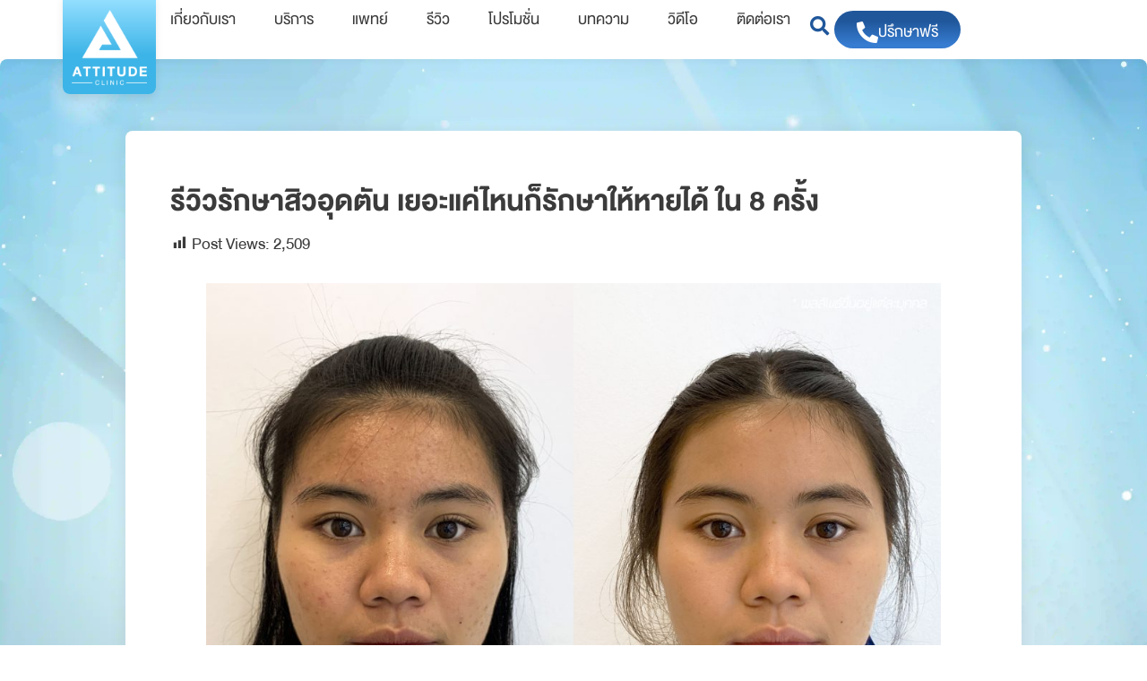

--- FILE ---
content_type: text/html; charset=UTF-8
request_url: https://www.attitudeclinic.com/%E0%B8%A3%E0%B8%B5%E0%B8%A7%E0%B8%B4%E0%B8%A7%E0%B8%A3%E0%B8%B1%E0%B8%81%E0%B8%A9%E0%B8%B2%E0%B8%AA%E0%B8%B4%E0%B8%A7%E0%B8%AD%E0%B8%B8%E0%B8%94%E0%B8%95%E0%B8%B1%E0%B8%99-%E0%B9%80%E0%B8%A2%E0%B8%AD/
body_size: 26834
content:
<!doctype html>
<html lang="th" prefix="og: https://ogp.me/ns#">
<head>
	<meta charset="UTF-8">
	<meta name="viewport" content="width=device-width, initial-scale=1">
	<link rel="profile" href="https://gmpg.org/xfn/11">
	
<!-- Google Tag Manager for WordPress by gtm4wp.com -->
<script data-cfasync="false" data-pagespeed-no-defer>
	var gtm4wp_datalayer_name = "dataLayer";
	var dataLayer = dataLayer || [];
</script>
<!-- End Google Tag Manager for WordPress by gtm4wp.com -->
<!-- Search Engine Optimization by Rank Math - https://rankmath.com/ -->
<title>รีวิวรักษาสิวอุดตัน เยอะแค่ไหนก็รักษาให้หายได้ ใน 8 ครั้ง - ATTITUDE CLINIC | คลินิกความงามคุณภาพที่เน้นมาตรฐานและความปลอดภัย</title>
<link data-rocket-prefetch href="https://www.googletagmanager.com" rel="dns-prefetch">
<link data-rocket-prefetch href="https://googleads.g.doubleclick.net" rel="dns-prefetch"><link rel="preload" data-rocket-preload as="image" href="https://www.attitudeclinic.com/wp-content/uploads/2023/07/119153-abstract-baby-blue-background-design_w-scaled.webp" fetchpriority="high">
<meta name="description" content="รีวิวรักษาสิว Anti Acne 8 ครั้ง ของน้องฟิล์ม ที่ แอททิจูดคลินิก สาขาเชียงราย"/>
<meta name="robots" content="follow, index, max-snippet:-1, max-video-preview:-1, max-image-preview:large"/>
<link rel="canonical" href="https://www.attitudeclinic.com/%e0%b8%a3%e0%b8%b5%e0%b8%a7%e0%b8%b4%e0%b8%a7%e0%b8%a3%e0%b8%b1%e0%b8%81%e0%b8%a9%e0%b8%b2%e0%b8%aa%e0%b8%b4%e0%b8%a7%e0%b8%ad%e0%b8%b8%e0%b8%94%e0%b8%95%e0%b8%b1%e0%b8%99-%e0%b9%80%e0%b8%a2%e0%b8%ad/" />
<meta property="og:locale" content="th_TH" />
<meta property="og:type" content="article" />
<meta property="og:title" content="รีวิวรักษาสิวอุดตัน เยอะแค่ไหนก็รักษาให้หายได้ ใน 8 ครั้ง - ATTITUDE CLINIC | คลินิกความงามคุณภาพที่เน้นมาตรฐานและความปลอดภัย" />
<meta property="og:description" content="รีวิวรักษาสิว Anti Acne 8 ครั้ง ของน้องฟิล์ม ที่ แอททิจูดคลินิก สาขาเชียงราย" />
<meta property="og:url" content="https://www.attitudeclinic.com/%e0%b8%a3%e0%b8%b5%e0%b8%a7%e0%b8%b4%e0%b8%a7%e0%b8%a3%e0%b8%b1%e0%b8%81%e0%b8%a9%e0%b8%b2%e0%b8%aa%e0%b8%b4%e0%b8%a7%e0%b8%ad%e0%b8%b8%e0%b8%94%e0%b8%95%e0%b8%b1%e0%b8%99-%e0%b9%80%e0%b8%a2%e0%b8%ad/" />
<meta property="og:site_name" content="ATTITUDE CLINIC | คลินิกความงามคุณภาพ ที่เน้นมาตรฐานและความปลอดภัย" />
<meta property="article:tag" content="รีวิวรักษาสิว" />
<meta property="article:tag" content="รีวิวรักษาสิว เชียงราย" />
<meta property="article:tag" content="รักษาสิวอุดตัน" />
<meta property="article:tag" content="สิวอุดตัน" />
<meta property="article:tag" content="รักษาสิว" />
<meta property="article:tag" content="รักษาสิว เชียงราย" />
<meta property="article:section" content="รีวิว Skin" />
<meta property="og:updated_time" content="2023-09-27T18:06:40+07:00" />
<meta property="og:image" content="https://www.attitudeclinic.com/wp-content/uploads/2020/02/unnamed-file-20.jpg" />
<meta property="og:image:secure_url" content="https://www.attitudeclinic.com/wp-content/uploads/2020/02/unnamed-file-20.jpg" />
<meta property="og:image:width" content="1800" />
<meta property="og:image:height" content="1444" />
<meta property="og:image:alt" content="รีวิวรักษาสิวอุดตัน เยอะแค่ไหนก็รักษาให้หายได้ ใน 8 ครั้ง" />
<meta property="og:image:type" content="image/jpeg" />
<meta property="article:published_time" content="2020-02-13T13:36:57+07:00" />
<meta property="article:modified_time" content="2023-09-27T18:06:40+07:00" />
<meta name="twitter:card" content="summary_large_image" />
<meta name="twitter:title" content="รีวิวรักษาสิวอุดตัน เยอะแค่ไหนก็รักษาให้หายได้ ใน 8 ครั้ง - ATTITUDE CLINIC | คลินิกความงามคุณภาพที่เน้นมาตรฐานและความปลอดภัย" />
<meta name="twitter:description" content="รีวิวรักษาสิว Anti Acne 8 ครั้ง ของน้องฟิล์ม ที่ แอททิจูดคลินิก สาขาเชียงราย" />
<meta name="twitter:image" content="https://www.attitudeclinic.com/wp-content/uploads/2020/02/unnamed-file-20.jpg" />
<meta name="twitter:label1" content="Written by" />
<meta name="twitter:data1" content="attitudeclinic.tk@gmail.com" />
<meta name="twitter:label2" content="Time to read" />
<meta name="twitter:data2" content="Less than a minute" />
<script type="application/ld+json" class="rank-math-schema">{"@context":"https://schema.org","@graph":[{"@type":["Person","Organization"],"@id":"https://www.attitudeclinic.com/#person","name":"Champ","logo":{"@type":"ImageObject","@id":"https://www.attitudeclinic.com/#logo","url":"https://www.attitudeclinic.com/wp-content/uploads/2023/07/Logo_Attitude_vertical.png","contentUrl":"https://www.attitudeclinic.com/wp-content/uploads/2023/07/Logo_Attitude_vertical.png","caption":"ATTITUDE CLINIC | \u0e04\u0e25\u0e34\u0e19\u0e34\u0e01\u0e04\u0e27\u0e32\u0e21\u0e07\u0e32\u0e21\u0e04\u0e38\u0e13\u0e20\u0e32\u0e1e \u0e17\u0e35\u0e48\u0e40\u0e19\u0e49\u0e19\u0e21\u0e32\u0e15\u0e23\u0e10\u0e32\u0e19\u0e41\u0e25\u0e30\u0e04\u0e27\u0e32\u0e21\u0e1b\u0e25\u0e2d\u0e14\u0e20\u0e31\u0e22","inLanguage":"th","width":"428","height":"428"},"image":{"@type":"ImageObject","@id":"https://www.attitudeclinic.com/#logo","url":"https://www.attitudeclinic.com/wp-content/uploads/2023/07/Logo_Attitude_vertical.png","contentUrl":"https://www.attitudeclinic.com/wp-content/uploads/2023/07/Logo_Attitude_vertical.png","caption":"ATTITUDE CLINIC | \u0e04\u0e25\u0e34\u0e19\u0e34\u0e01\u0e04\u0e27\u0e32\u0e21\u0e07\u0e32\u0e21\u0e04\u0e38\u0e13\u0e20\u0e32\u0e1e \u0e17\u0e35\u0e48\u0e40\u0e19\u0e49\u0e19\u0e21\u0e32\u0e15\u0e23\u0e10\u0e32\u0e19\u0e41\u0e25\u0e30\u0e04\u0e27\u0e32\u0e21\u0e1b\u0e25\u0e2d\u0e14\u0e20\u0e31\u0e22","inLanguage":"th","width":"428","height":"428"}},{"@type":"WebSite","@id":"https://www.attitudeclinic.com/#website","url":"https://www.attitudeclinic.com","name":"ATTITUDE CLINIC | \u0e04\u0e25\u0e34\u0e19\u0e34\u0e01\u0e04\u0e27\u0e32\u0e21\u0e07\u0e32\u0e21\u0e04\u0e38\u0e13\u0e20\u0e32\u0e1e \u0e17\u0e35\u0e48\u0e40\u0e19\u0e49\u0e19\u0e21\u0e32\u0e15\u0e23\u0e10\u0e32\u0e19\u0e41\u0e25\u0e30\u0e04\u0e27\u0e32\u0e21\u0e1b\u0e25\u0e2d\u0e14\u0e20\u0e31\u0e22","publisher":{"@id":"https://www.attitudeclinic.com/#person"},"inLanguage":"th"},{"@type":"ImageObject","@id":"https://www.attitudeclinic.com/wp-content/uploads/2020/02/unnamed-file-20.jpg","url":"https://www.attitudeclinic.com/wp-content/uploads/2020/02/unnamed-file-20.jpg","width":"1800","height":"1444","inLanguage":"th"},{"@type":"WebPage","@id":"https://www.attitudeclinic.com/%e0%b8%a3%e0%b8%b5%e0%b8%a7%e0%b8%b4%e0%b8%a7%e0%b8%a3%e0%b8%b1%e0%b8%81%e0%b8%a9%e0%b8%b2%e0%b8%aa%e0%b8%b4%e0%b8%a7%e0%b8%ad%e0%b8%b8%e0%b8%94%e0%b8%95%e0%b8%b1%e0%b8%99-%e0%b9%80%e0%b8%a2%e0%b8%ad/#webpage","url":"https://www.attitudeclinic.com/%e0%b8%a3%e0%b8%b5%e0%b8%a7%e0%b8%b4%e0%b8%a7%e0%b8%a3%e0%b8%b1%e0%b8%81%e0%b8%a9%e0%b8%b2%e0%b8%aa%e0%b8%b4%e0%b8%a7%e0%b8%ad%e0%b8%b8%e0%b8%94%e0%b8%95%e0%b8%b1%e0%b8%99-%e0%b9%80%e0%b8%a2%e0%b8%ad/","name":"\u0e23\u0e35\u0e27\u0e34\u0e27\u0e23\u0e31\u0e01\u0e29\u0e32\u0e2a\u0e34\u0e27\u0e2d\u0e38\u0e14\u0e15\u0e31\u0e19 \u0e40\u0e22\u0e2d\u0e30\u0e41\u0e04\u0e48\u0e44\u0e2b\u0e19\u0e01\u0e47\u0e23\u0e31\u0e01\u0e29\u0e32\u0e43\u0e2b\u0e49\u0e2b\u0e32\u0e22\u0e44\u0e14\u0e49 \u0e43\u0e19 8 \u0e04\u0e23\u0e31\u0e49\u0e07 - ATTITUDE CLINIC | \u0e04\u0e25\u0e34\u0e19\u0e34\u0e01\u0e04\u0e27\u0e32\u0e21\u0e07\u0e32\u0e21\u0e04\u0e38\u0e13\u0e20\u0e32\u0e1e\u0e17\u0e35\u0e48\u0e40\u0e19\u0e49\u0e19\u0e21\u0e32\u0e15\u0e23\u0e10\u0e32\u0e19\u0e41\u0e25\u0e30\u0e04\u0e27\u0e32\u0e21\u0e1b\u0e25\u0e2d\u0e14\u0e20\u0e31\u0e22","datePublished":"2020-02-13T13:36:57+07:00","dateModified":"2023-09-27T18:06:40+07:00","isPartOf":{"@id":"https://www.attitudeclinic.com/#website"},"primaryImageOfPage":{"@id":"https://www.attitudeclinic.com/wp-content/uploads/2020/02/unnamed-file-20.jpg"},"inLanguage":"th"},{"@type":"Person","@id":"https://www.attitudeclinic.com/author/attitudeclinic-tkgmail-com/","name":"attitudeclinic.tk@gmail.com","url":"https://www.attitudeclinic.com/author/attitudeclinic-tkgmail-com/","image":{"@type":"ImageObject","@id":"https://secure.gravatar.com/avatar/8fedf7b13d417837a4fc349d30588ae22194bdd17ffe1b44a36b9c6b202169de?s=96&amp;d=mm&amp;r=g","url":"https://secure.gravatar.com/avatar/8fedf7b13d417837a4fc349d30588ae22194bdd17ffe1b44a36b9c6b202169de?s=96&amp;d=mm&amp;r=g","caption":"attitudeclinic.tk@gmail.com","inLanguage":"th"}},{"@type":"BlogPosting","headline":"\u0e23\u0e35\u0e27\u0e34\u0e27\u0e23\u0e31\u0e01\u0e29\u0e32\u0e2a\u0e34\u0e27\u0e2d\u0e38\u0e14\u0e15\u0e31\u0e19 \u0e40\u0e22\u0e2d\u0e30\u0e41\u0e04\u0e48\u0e44\u0e2b\u0e19\u0e01\u0e47\u0e23\u0e31\u0e01\u0e29\u0e32\u0e43\u0e2b\u0e49\u0e2b\u0e32\u0e22\u0e44\u0e14\u0e49 \u0e43\u0e19 8 \u0e04\u0e23\u0e31\u0e49\u0e07 - ATTITUDE CLINIC |","datePublished":"2020-02-13T13:36:57+07:00","dateModified":"2023-09-27T18:06:40+07:00","articleSection":"\u0e23\u0e35\u0e27\u0e34\u0e27 Skin, \u0e23\u0e31\u0e01\u0e29\u0e32\u0e2a\u0e34\u0e27","author":{"@id":"https://www.attitudeclinic.com/author/attitudeclinic-tkgmail-com/","name":"attitudeclinic.tk@gmail.com"},"publisher":{"@id":"https://www.attitudeclinic.com/#person"},"description":"\u0e23\u0e35\u0e27\u0e34\u0e27\u0e23\u0e31\u0e01\u0e29\u0e32\u0e2a\u0e34\u0e27 Anti Acne 8 \u0e04\u0e23\u0e31\u0e49\u0e07 \u0e02\u0e2d\u0e07\u0e19\u0e49\u0e2d\u0e07\u0e1f\u0e34\u0e25\u0e4c\u0e21 \u0e17\u0e35\u0e48 \u0e41\u0e2d\u0e17\u0e17\u0e34\u0e08\u0e39\u0e14\u0e04\u0e25\u0e34\u0e19\u0e34\u0e01 \u0e2a\u0e32\u0e02\u0e32\u0e40\u0e0a\u0e35\u0e22\u0e07\u0e23\u0e32\u0e22","name":"\u0e23\u0e35\u0e27\u0e34\u0e27\u0e23\u0e31\u0e01\u0e29\u0e32\u0e2a\u0e34\u0e27\u0e2d\u0e38\u0e14\u0e15\u0e31\u0e19 \u0e40\u0e22\u0e2d\u0e30\u0e41\u0e04\u0e48\u0e44\u0e2b\u0e19\u0e01\u0e47\u0e23\u0e31\u0e01\u0e29\u0e32\u0e43\u0e2b\u0e49\u0e2b\u0e32\u0e22\u0e44\u0e14\u0e49 \u0e43\u0e19 8 \u0e04\u0e23\u0e31\u0e49\u0e07 - ATTITUDE CLINIC |","@id":"https://www.attitudeclinic.com/%e0%b8%a3%e0%b8%b5%e0%b8%a7%e0%b8%b4%e0%b8%a7%e0%b8%a3%e0%b8%b1%e0%b8%81%e0%b8%a9%e0%b8%b2%e0%b8%aa%e0%b8%b4%e0%b8%a7%e0%b8%ad%e0%b8%b8%e0%b8%94%e0%b8%95%e0%b8%b1%e0%b8%99-%e0%b9%80%e0%b8%a2%e0%b8%ad/#richSnippet","isPartOf":{"@id":"https://www.attitudeclinic.com/%e0%b8%a3%e0%b8%b5%e0%b8%a7%e0%b8%b4%e0%b8%a7%e0%b8%a3%e0%b8%b1%e0%b8%81%e0%b8%a9%e0%b8%b2%e0%b8%aa%e0%b8%b4%e0%b8%a7%e0%b8%ad%e0%b8%b8%e0%b8%94%e0%b8%95%e0%b8%b1%e0%b8%99-%e0%b9%80%e0%b8%a2%e0%b8%ad/#webpage"},"image":{"@id":"https://www.attitudeclinic.com/wp-content/uploads/2020/02/unnamed-file-20.jpg"},"inLanguage":"th","mainEntityOfPage":{"@id":"https://www.attitudeclinic.com/%e0%b8%a3%e0%b8%b5%e0%b8%a7%e0%b8%b4%e0%b8%a7%e0%b8%a3%e0%b8%b1%e0%b8%81%e0%b8%a9%e0%b8%b2%e0%b8%aa%e0%b8%b4%e0%b8%a7%e0%b8%ad%e0%b8%b8%e0%b8%94%e0%b8%95%e0%b8%b1%e0%b8%99-%e0%b9%80%e0%b8%a2%e0%b8%ad/#webpage"}}]}</script>
<!-- /Rank Math WordPress SEO plugin -->


<link rel="alternate" type="application/rss+xml" title="ATTITUDE CLINIC | คลินิกความงามคุณภาพที่เน้นมาตรฐานและความปลอดภัย &raquo; ฟีด" href="https://www.attitudeclinic.com/feed/" />
<link rel="alternate" type="application/rss+xml" title="ATTITUDE CLINIC | คลินิกความงามคุณภาพที่เน้นมาตรฐานและความปลอดภัย &raquo; ฟีดความเห็น" href="https://www.attitudeclinic.com/comments/feed/" />
<link rel="alternate" type="application/rss+xml" title="ATTITUDE CLINIC | คลินิกความงามคุณภาพที่เน้นมาตรฐานและความปลอดภัย &raquo; รีวิวรักษาสิวอุดตัน เยอะแค่ไหนก็รักษาให้หายได้ ใน 8 ครั้ง ฟีดความเห็น" href="https://www.attitudeclinic.com/%e0%b8%a3%e0%b8%b5%e0%b8%a7%e0%b8%b4%e0%b8%a7%e0%b8%a3%e0%b8%b1%e0%b8%81%e0%b8%a9%e0%b8%b2%e0%b8%aa%e0%b8%b4%e0%b8%a7%e0%b8%ad%e0%b8%b8%e0%b8%94%e0%b8%95%e0%b8%b1%e0%b8%99-%e0%b9%80%e0%b8%a2%e0%b8%ad/feed/" />
<link rel="alternate" title="oEmbed (JSON)" type="application/json+oembed" href="https://www.attitudeclinic.com/wp-json/oembed/1.0/embed?url=https%3A%2F%2Fwww.attitudeclinic.com%2F%25e0%25b8%25a3%25e0%25b8%25b5%25e0%25b8%25a7%25e0%25b8%25b4%25e0%25b8%25a7%25e0%25b8%25a3%25e0%25b8%25b1%25e0%25b8%2581%25e0%25b8%25a9%25e0%25b8%25b2%25e0%25b8%25aa%25e0%25b8%25b4%25e0%25b8%25a7%25e0%25b8%25ad%25e0%25b8%25b8%25e0%25b8%2594%25e0%25b8%2595%25e0%25b8%25b1%25e0%25b8%2599-%25e0%25b9%2580%25e0%25b8%25a2%25e0%25b8%25ad%2F" />
<link rel="alternate" title="oEmbed (XML)" type="text/xml+oembed" href="https://www.attitudeclinic.com/wp-json/oembed/1.0/embed?url=https%3A%2F%2Fwww.attitudeclinic.com%2F%25e0%25b8%25a3%25e0%25b8%25b5%25e0%25b8%25a7%25e0%25b8%25b4%25e0%25b8%25a7%25e0%25b8%25a3%25e0%25b8%25b1%25e0%25b8%2581%25e0%25b8%25a9%25e0%25b8%25b2%25e0%25b8%25aa%25e0%25b8%25b4%25e0%25b8%25a7%25e0%25b8%25ad%25e0%25b8%25b8%25e0%25b8%2594%25e0%25b8%2595%25e0%25b8%25b1%25e0%25b8%2599-%25e0%25b9%2580%25e0%25b8%25a2%25e0%25b8%25ad%2F&#038;format=xml" />
		<!-- This site uses the Google Analytics by MonsterInsights plugin v9.11.1 - Using Analytics tracking - https://www.monsterinsights.com/ -->
							<script src="//www.googletagmanager.com/gtag/js?id=G-N2SZ6XMSTJ"  data-cfasync="false" data-wpfc-render="false" async></script>
			<script data-cfasync="false" data-wpfc-render="false">
				var mi_version = '9.11.1';
				var mi_track_user = true;
				var mi_no_track_reason = '';
								var MonsterInsightsDefaultLocations = {"page_location":"https:\/\/www.attitudeclinic.com\/%E0%B8%A3%E0%B8%B5%E0%B8%A7%E0%B8%B4%E0%B8%A7%E0%B8%A3%E0%B8%B1%E0%B8%81%E0%B8%A9%E0%B8%B2%E0%B8%AA%E0%B8%B4%E0%B8%A7%E0%B8%AD%E0%B8%B8%E0%B8%94%E0%B8%95%E0%B8%B1%E0%B8%99-%E0%B9%80%E0%B8%A2%E0%B8%AD\/"};
								if ( typeof MonsterInsightsPrivacyGuardFilter === 'function' ) {
					var MonsterInsightsLocations = (typeof MonsterInsightsExcludeQuery === 'object') ? MonsterInsightsPrivacyGuardFilter( MonsterInsightsExcludeQuery ) : MonsterInsightsPrivacyGuardFilter( MonsterInsightsDefaultLocations );
				} else {
					var MonsterInsightsLocations = (typeof MonsterInsightsExcludeQuery === 'object') ? MonsterInsightsExcludeQuery : MonsterInsightsDefaultLocations;
				}

								var disableStrs = [
										'ga-disable-G-N2SZ6XMSTJ',
									];

				/* Function to detect opted out users */
				function __gtagTrackerIsOptedOut() {
					for (var index = 0; index < disableStrs.length; index++) {
						if (document.cookie.indexOf(disableStrs[index] + '=true') > -1) {
							return true;
						}
					}

					return false;
				}

				/* Disable tracking if the opt-out cookie exists. */
				if (__gtagTrackerIsOptedOut()) {
					for (var index = 0; index < disableStrs.length; index++) {
						window[disableStrs[index]] = true;
					}
				}

				/* Opt-out function */
				function __gtagTrackerOptout() {
					for (var index = 0; index < disableStrs.length; index++) {
						document.cookie = disableStrs[index] + '=true; expires=Thu, 31 Dec 2099 23:59:59 UTC; path=/';
						window[disableStrs[index]] = true;
					}
				}

				if ('undefined' === typeof gaOptout) {
					function gaOptout() {
						__gtagTrackerOptout();
					}
				}
								window.dataLayer = window.dataLayer || [];

				window.MonsterInsightsDualTracker = {
					helpers: {},
					trackers: {},
				};
				if (mi_track_user) {
					function __gtagDataLayer() {
						dataLayer.push(arguments);
					}

					function __gtagTracker(type, name, parameters) {
						if (!parameters) {
							parameters = {};
						}

						if (parameters.send_to) {
							__gtagDataLayer.apply(null, arguments);
							return;
						}

						if (type === 'event') {
														parameters.send_to = monsterinsights_frontend.v4_id;
							var hookName = name;
							if (typeof parameters['event_category'] !== 'undefined') {
								hookName = parameters['event_category'] + ':' + name;
							}

							if (typeof MonsterInsightsDualTracker.trackers[hookName] !== 'undefined') {
								MonsterInsightsDualTracker.trackers[hookName](parameters);
							} else {
								__gtagDataLayer('event', name, parameters);
							}
							
						} else {
							__gtagDataLayer.apply(null, arguments);
						}
					}

					__gtagTracker('js', new Date());
					__gtagTracker('set', {
						'developer_id.dZGIzZG': true,
											});
					if ( MonsterInsightsLocations.page_location ) {
						__gtagTracker('set', MonsterInsightsLocations);
					}
										__gtagTracker('config', 'G-N2SZ6XMSTJ', {"forceSSL":"true","link_attribution":"true"} );
										window.gtag = __gtagTracker;										(function () {
						/* https://developers.google.com/analytics/devguides/collection/analyticsjs/ */
						/* ga and __gaTracker compatibility shim. */
						var noopfn = function () {
							return null;
						};
						var newtracker = function () {
							return new Tracker();
						};
						var Tracker = function () {
							return null;
						};
						var p = Tracker.prototype;
						p.get = noopfn;
						p.set = noopfn;
						p.send = function () {
							var args = Array.prototype.slice.call(arguments);
							args.unshift('send');
							__gaTracker.apply(null, args);
						};
						var __gaTracker = function () {
							var len = arguments.length;
							if (len === 0) {
								return;
							}
							var f = arguments[len - 1];
							if (typeof f !== 'object' || f === null || typeof f.hitCallback !== 'function') {
								if ('send' === arguments[0]) {
									var hitConverted, hitObject = false, action;
									if ('event' === arguments[1]) {
										if ('undefined' !== typeof arguments[3]) {
											hitObject = {
												'eventAction': arguments[3],
												'eventCategory': arguments[2],
												'eventLabel': arguments[4],
												'value': arguments[5] ? arguments[5] : 1,
											}
										}
									}
									if ('pageview' === arguments[1]) {
										if ('undefined' !== typeof arguments[2]) {
											hitObject = {
												'eventAction': 'page_view',
												'page_path': arguments[2],
											}
										}
									}
									if (typeof arguments[2] === 'object') {
										hitObject = arguments[2];
									}
									if (typeof arguments[5] === 'object') {
										Object.assign(hitObject, arguments[5]);
									}
									if ('undefined' !== typeof arguments[1].hitType) {
										hitObject = arguments[1];
										if ('pageview' === hitObject.hitType) {
											hitObject.eventAction = 'page_view';
										}
									}
									if (hitObject) {
										action = 'timing' === arguments[1].hitType ? 'timing_complete' : hitObject.eventAction;
										hitConverted = mapArgs(hitObject);
										__gtagTracker('event', action, hitConverted);
									}
								}
								return;
							}

							function mapArgs(args) {
								var arg, hit = {};
								var gaMap = {
									'eventCategory': 'event_category',
									'eventAction': 'event_action',
									'eventLabel': 'event_label',
									'eventValue': 'event_value',
									'nonInteraction': 'non_interaction',
									'timingCategory': 'event_category',
									'timingVar': 'name',
									'timingValue': 'value',
									'timingLabel': 'event_label',
									'page': 'page_path',
									'location': 'page_location',
									'title': 'page_title',
									'referrer' : 'page_referrer',
								};
								for (arg in args) {
																		if (!(!args.hasOwnProperty(arg) || !gaMap.hasOwnProperty(arg))) {
										hit[gaMap[arg]] = args[arg];
									} else {
										hit[arg] = args[arg];
									}
								}
								return hit;
							}

							try {
								f.hitCallback();
							} catch (ex) {
							}
						};
						__gaTracker.create = newtracker;
						__gaTracker.getByName = newtracker;
						__gaTracker.getAll = function () {
							return [];
						};
						__gaTracker.remove = noopfn;
						__gaTracker.loaded = true;
						window['__gaTracker'] = __gaTracker;
					})();
									} else {
										console.log("");
					(function () {
						function __gtagTracker() {
							return null;
						}

						window['__gtagTracker'] = __gtagTracker;
						window['gtag'] = __gtagTracker;
					})();
									}
			</script>
							<!-- / Google Analytics by MonsterInsights -->
		<style id='wp-img-auto-sizes-contain-inline-css'>
img:is([sizes=auto i],[sizes^="auto," i]){contain-intrinsic-size:3000px 1500px}
/*# sourceURL=wp-img-auto-sizes-contain-inline-css */
</style>
<link rel='stylesheet' id='dashicons-css' href='https://www.attitudeclinic.com/wp-includes/css/dashicons.min.css?ver=6.9' media='all' />
<link rel='stylesheet' id='post-views-counter-frontend-css' href='https://www.attitudeclinic.com/wp-content/plugins/post-views-counter/css/frontend.css?ver=1.6.1' media='all' />
<style id='wp-emoji-styles-inline-css'>

	img.wp-smiley, img.emoji {
		display: inline !important;
		border: none !important;
		box-shadow: none !important;
		height: 1em !important;
		width: 1em !important;
		margin: 0 0.07em !important;
		vertical-align: -0.1em !important;
		background: none !important;
		padding: 0 !important;
	}
/*# sourceURL=wp-emoji-styles-inline-css */
</style>
<link rel='stylesheet' id='wp-block-library-css' href='https://www.attitudeclinic.com/wp-includes/css/dist/block-library/style.min.css?ver=6.9' media='all' />
<link rel='stylesheet' id='jet-engine-frontend-css' href='https://www.attitudeclinic.com/wp-content/plugins/jet-engine/assets/css/frontend.css?ver=3.8.1.2' media='all' />
<style id='global-styles-inline-css'>
:root{--wp--preset--aspect-ratio--square: 1;--wp--preset--aspect-ratio--4-3: 4/3;--wp--preset--aspect-ratio--3-4: 3/4;--wp--preset--aspect-ratio--3-2: 3/2;--wp--preset--aspect-ratio--2-3: 2/3;--wp--preset--aspect-ratio--16-9: 16/9;--wp--preset--aspect-ratio--9-16: 9/16;--wp--preset--color--black: #000000;--wp--preset--color--cyan-bluish-gray: #abb8c3;--wp--preset--color--white: #ffffff;--wp--preset--color--pale-pink: #f78da7;--wp--preset--color--vivid-red: #cf2e2e;--wp--preset--color--luminous-vivid-orange: #ff6900;--wp--preset--color--luminous-vivid-amber: #fcb900;--wp--preset--color--light-green-cyan: #7bdcb5;--wp--preset--color--vivid-green-cyan: #00d084;--wp--preset--color--pale-cyan-blue: #8ed1fc;--wp--preset--color--vivid-cyan-blue: #0693e3;--wp--preset--color--vivid-purple: #9b51e0;--wp--preset--gradient--vivid-cyan-blue-to-vivid-purple: linear-gradient(135deg,rgb(6,147,227) 0%,rgb(155,81,224) 100%);--wp--preset--gradient--light-green-cyan-to-vivid-green-cyan: linear-gradient(135deg,rgb(122,220,180) 0%,rgb(0,208,130) 100%);--wp--preset--gradient--luminous-vivid-amber-to-luminous-vivid-orange: linear-gradient(135deg,rgb(252,185,0) 0%,rgb(255,105,0) 100%);--wp--preset--gradient--luminous-vivid-orange-to-vivid-red: linear-gradient(135deg,rgb(255,105,0) 0%,rgb(207,46,46) 100%);--wp--preset--gradient--very-light-gray-to-cyan-bluish-gray: linear-gradient(135deg,rgb(238,238,238) 0%,rgb(169,184,195) 100%);--wp--preset--gradient--cool-to-warm-spectrum: linear-gradient(135deg,rgb(74,234,220) 0%,rgb(151,120,209) 20%,rgb(207,42,186) 40%,rgb(238,44,130) 60%,rgb(251,105,98) 80%,rgb(254,248,76) 100%);--wp--preset--gradient--blush-light-purple: linear-gradient(135deg,rgb(255,206,236) 0%,rgb(152,150,240) 100%);--wp--preset--gradient--blush-bordeaux: linear-gradient(135deg,rgb(254,205,165) 0%,rgb(254,45,45) 50%,rgb(107,0,62) 100%);--wp--preset--gradient--luminous-dusk: linear-gradient(135deg,rgb(255,203,112) 0%,rgb(199,81,192) 50%,rgb(65,88,208) 100%);--wp--preset--gradient--pale-ocean: linear-gradient(135deg,rgb(255,245,203) 0%,rgb(182,227,212) 50%,rgb(51,167,181) 100%);--wp--preset--gradient--electric-grass: linear-gradient(135deg,rgb(202,248,128) 0%,rgb(113,206,126) 100%);--wp--preset--gradient--midnight: linear-gradient(135deg,rgb(2,3,129) 0%,rgb(40,116,252) 100%);--wp--preset--font-size--small: 13px;--wp--preset--font-size--medium: 20px;--wp--preset--font-size--large: 36px;--wp--preset--font-size--x-large: 42px;--wp--preset--spacing--20: 0.44rem;--wp--preset--spacing--30: 0.67rem;--wp--preset--spacing--40: 1rem;--wp--preset--spacing--50: 1.5rem;--wp--preset--spacing--60: 2.25rem;--wp--preset--spacing--70: 3.38rem;--wp--preset--spacing--80: 5.06rem;--wp--preset--shadow--natural: 6px 6px 9px rgba(0, 0, 0, 0.2);--wp--preset--shadow--deep: 12px 12px 50px rgba(0, 0, 0, 0.4);--wp--preset--shadow--sharp: 6px 6px 0px rgba(0, 0, 0, 0.2);--wp--preset--shadow--outlined: 6px 6px 0px -3px rgb(255, 255, 255), 6px 6px rgb(0, 0, 0);--wp--preset--shadow--crisp: 6px 6px 0px rgb(0, 0, 0);}:root { --wp--style--global--content-size: 800px;--wp--style--global--wide-size: 1200px; }:where(body) { margin: 0; }.wp-site-blocks > .alignleft { float: left; margin-right: 2em; }.wp-site-blocks > .alignright { float: right; margin-left: 2em; }.wp-site-blocks > .aligncenter { justify-content: center; margin-left: auto; margin-right: auto; }:where(.wp-site-blocks) > * { margin-block-start: 24px; margin-block-end: 0; }:where(.wp-site-blocks) > :first-child { margin-block-start: 0; }:where(.wp-site-blocks) > :last-child { margin-block-end: 0; }:root { --wp--style--block-gap: 24px; }:root :where(.is-layout-flow) > :first-child{margin-block-start: 0;}:root :where(.is-layout-flow) > :last-child{margin-block-end: 0;}:root :where(.is-layout-flow) > *{margin-block-start: 24px;margin-block-end: 0;}:root :where(.is-layout-constrained) > :first-child{margin-block-start: 0;}:root :where(.is-layout-constrained) > :last-child{margin-block-end: 0;}:root :where(.is-layout-constrained) > *{margin-block-start: 24px;margin-block-end: 0;}:root :where(.is-layout-flex){gap: 24px;}:root :where(.is-layout-grid){gap: 24px;}.is-layout-flow > .alignleft{float: left;margin-inline-start: 0;margin-inline-end: 2em;}.is-layout-flow > .alignright{float: right;margin-inline-start: 2em;margin-inline-end: 0;}.is-layout-flow > .aligncenter{margin-left: auto !important;margin-right: auto !important;}.is-layout-constrained > .alignleft{float: left;margin-inline-start: 0;margin-inline-end: 2em;}.is-layout-constrained > .alignright{float: right;margin-inline-start: 2em;margin-inline-end: 0;}.is-layout-constrained > .aligncenter{margin-left: auto !important;margin-right: auto !important;}.is-layout-constrained > :where(:not(.alignleft):not(.alignright):not(.alignfull)){max-width: var(--wp--style--global--content-size);margin-left: auto !important;margin-right: auto !important;}.is-layout-constrained > .alignwide{max-width: var(--wp--style--global--wide-size);}body .is-layout-flex{display: flex;}.is-layout-flex{flex-wrap: wrap;align-items: center;}.is-layout-flex > :is(*, div){margin: 0;}body .is-layout-grid{display: grid;}.is-layout-grid > :is(*, div){margin: 0;}body{padding-top: 0px;padding-right: 0px;padding-bottom: 0px;padding-left: 0px;}a:where(:not(.wp-element-button)){text-decoration: underline;}:root :where(.wp-element-button, .wp-block-button__link){background-color: #32373c;border-width: 0;color: #fff;font-family: inherit;font-size: inherit;font-style: inherit;font-weight: inherit;letter-spacing: inherit;line-height: inherit;padding-top: calc(0.667em + 2px);padding-right: calc(1.333em + 2px);padding-bottom: calc(0.667em + 2px);padding-left: calc(1.333em + 2px);text-decoration: none;text-transform: inherit;}.has-black-color{color: var(--wp--preset--color--black) !important;}.has-cyan-bluish-gray-color{color: var(--wp--preset--color--cyan-bluish-gray) !important;}.has-white-color{color: var(--wp--preset--color--white) !important;}.has-pale-pink-color{color: var(--wp--preset--color--pale-pink) !important;}.has-vivid-red-color{color: var(--wp--preset--color--vivid-red) !important;}.has-luminous-vivid-orange-color{color: var(--wp--preset--color--luminous-vivid-orange) !important;}.has-luminous-vivid-amber-color{color: var(--wp--preset--color--luminous-vivid-amber) !important;}.has-light-green-cyan-color{color: var(--wp--preset--color--light-green-cyan) !important;}.has-vivid-green-cyan-color{color: var(--wp--preset--color--vivid-green-cyan) !important;}.has-pale-cyan-blue-color{color: var(--wp--preset--color--pale-cyan-blue) !important;}.has-vivid-cyan-blue-color{color: var(--wp--preset--color--vivid-cyan-blue) !important;}.has-vivid-purple-color{color: var(--wp--preset--color--vivid-purple) !important;}.has-black-background-color{background-color: var(--wp--preset--color--black) !important;}.has-cyan-bluish-gray-background-color{background-color: var(--wp--preset--color--cyan-bluish-gray) !important;}.has-white-background-color{background-color: var(--wp--preset--color--white) !important;}.has-pale-pink-background-color{background-color: var(--wp--preset--color--pale-pink) !important;}.has-vivid-red-background-color{background-color: var(--wp--preset--color--vivid-red) !important;}.has-luminous-vivid-orange-background-color{background-color: var(--wp--preset--color--luminous-vivid-orange) !important;}.has-luminous-vivid-amber-background-color{background-color: var(--wp--preset--color--luminous-vivid-amber) !important;}.has-light-green-cyan-background-color{background-color: var(--wp--preset--color--light-green-cyan) !important;}.has-vivid-green-cyan-background-color{background-color: var(--wp--preset--color--vivid-green-cyan) !important;}.has-pale-cyan-blue-background-color{background-color: var(--wp--preset--color--pale-cyan-blue) !important;}.has-vivid-cyan-blue-background-color{background-color: var(--wp--preset--color--vivid-cyan-blue) !important;}.has-vivid-purple-background-color{background-color: var(--wp--preset--color--vivid-purple) !important;}.has-black-border-color{border-color: var(--wp--preset--color--black) !important;}.has-cyan-bluish-gray-border-color{border-color: var(--wp--preset--color--cyan-bluish-gray) !important;}.has-white-border-color{border-color: var(--wp--preset--color--white) !important;}.has-pale-pink-border-color{border-color: var(--wp--preset--color--pale-pink) !important;}.has-vivid-red-border-color{border-color: var(--wp--preset--color--vivid-red) !important;}.has-luminous-vivid-orange-border-color{border-color: var(--wp--preset--color--luminous-vivid-orange) !important;}.has-luminous-vivid-amber-border-color{border-color: var(--wp--preset--color--luminous-vivid-amber) !important;}.has-light-green-cyan-border-color{border-color: var(--wp--preset--color--light-green-cyan) !important;}.has-vivid-green-cyan-border-color{border-color: var(--wp--preset--color--vivid-green-cyan) !important;}.has-pale-cyan-blue-border-color{border-color: var(--wp--preset--color--pale-cyan-blue) !important;}.has-vivid-cyan-blue-border-color{border-color: var(--wp--preset--color--vivid-cyan-blue) !important;}.has-vivid-purple-border-color{border-color: var(--wp--preset--color--vivid-purple) !important;}.has-vivid-cyan-blue-to-vivid-purple-gradient-background{background: var(--wp--preset--gradient--vivid-cyan-blue-to-vivid-purple) !important;}.has-light-green-cyan-to-vivid-green-cyan-gradient-background{background: var(--wp--preset--gradient--light-green-cyan-to-vivid-green-cyan) !important;}.has-luminous-vivid-amber-to-luminous-vivid-orange-gradient-background{background: var(--wp--preset--gradient--luminous-vivid-amber-to-luminous-vivid-orange) !important;}.has-luminous-vivid-orange-to-vivid-red-gradient-background{background: var(--wp--preset--gradient--luminous-vivid-orange-to-vivid-red) !important;}.has-very-light-gray-to-cyan-bluish-gray-gradient-background{background: var(--wp--preset--gradient--very-light-gray-to-cyan-bluish-gray) !important;}.has-cool-to-warm-spectrum-gradient-background{background: var(--wp--preset--gradient--cool-to-warm-spectrum) !important;}.has-blush-light-purple-gradient-background{background: var(--wp--preset--gradient--blush-light-purple) !important;}.has-blush-bordeaux-gradient-background{background: var(--wp--preset--gradient--blush-bordeaux) !important;}.has-luminous-dusk-gradient-background{background: var(--wp--preset--gradient--luminous-dusk) !important;}.has-pale-ocean-gradient-background{background: var(--wp--preset--gradient--pale-ocean) !important;}.has-electric-grass-gradient-background{background: var(--wp--preset--gradient--electric-grass) !important;}.has-midnight-gradient-background{background: var(--wp--preset--gradient--midnight) !important;}.has-small-font-size{font-size: var(--wp--preset--font-size--small) !important;}.has-medium-font-size{font-size: var(--wp--preset--font-size--medium) !important;}.has-large-font-size{font-size: var(--wp--preset--font-size--large) !important;}.has-x-large-font-size{font-size: var(--wp--preset--font-size--x-large) !important;}
:root :where(.wp-block-pullquote){font-size: 1.5em;line-height: 1.6;}
/*# sourceURL=global-styles-inline-css */
</style>
<link rel='stylesheet' id='wpa-css-css' href='https://www.attitudeclinic.com/wp-content/plugins/honeypot/includes/css/wpa.css?ver=2.3.04' media='all' />
<link rel='stylesheet' id='seed-social-css' href='https://www.attitudeclinic.com/wp-content/plugins/seed-social/style.css?ver=2021.02' media='all' />
<link rel='stylesheet' id='hello-elementor-css' href='https://www.attitudeclinic.com/wp-content/themes/hello-elementor/assets/css/reset.css?ver=3.4.5' media='all' />
<link rel='stylesheet' id='hello-elementor-theme-style-css' href='https://www.attitudeclinic.com/wp-content/themes/hello-elementor/assets/css/theme.css?ver=3.4.5' media='all' />
<link rel='stylesheet' id='hello-elementor-header-footer-css' href='https://www.attitudeclinic.com/wp-content/themes/hello-elementor/assets/css/header-footer.css?ver=3.4.5' media='all' />
<link rel='stylesheet' id='elementor-frontend-css' href='https://www.attitudeclinic.com/wp-content/plugins/elementor/assets/css/frontend.min.css?ver=3.34.0' media='all' />
<link rel='stylesheet' id='elementor-post-6-css' href='https://www.attitudeclinic.com/wp-content/uploads/elementor/css/post-6.css?ver=1767752707' media='all' />
<link rel='stylesheet' id='jet-popup-frontend-css' href='https://www.attitudeclinic.com/wp-content/plugins/jet-popup/assets/css/jet-popup-frontend.css?ver=2.0.20.3' media='all' />
<link rel='stylesheet' id='widget-image-css' href='https://www.attitudeclinic.com/wp-content/plugins/elementor/assets/css/widget-image.min.css?ver=3.34.0' media='all' />
<link rel='stylesheet' id='widget-nav-menu-css' href='https://www.attitudeclinic.com/wp-content/plugins/elementor-pro/assets/css/widget-nav-menu.min.css?ver=3.34.0' media='all' />
<link rel='stylesheet' id='widget-search-form-css' href='https://www.attitudeclinic.com/wp-content/plugins/elementor-pro/assets/css/widget-search-form.min.css?ver=3.34.0' media='all' />
<link rel='stylesheet' id='elementor-icons-shared-0-css' href='https://www.attitudeclinic.com/wp-content/plugins/elementor/assets/lib/font-awesome/css/fontawesome.min.css?ver=5.15.3' media='all' />
<link rel='stylesheet' id='elementor-icons-fa-solid-css' href='https://www.attitudeclinic.com/wp-content/plugins/elementor/assets/lib/font-awesome/css/solid.min.css?ver=5.15.3' media='all' />
<link rel='stylesheet' id='e-sticky-css' href='https://www.attitudeclinic.com/wp-content/plugins/elementor-pro/assets/css/modules/sticky.min.css?ver=3.34.0' media='all' />
<link rel='stylesheet' id='widget-heading-css' href='https://www.attitudeclinic.com/wp-content/plugins/elementor/assets/css/widget-heading.min.css?ver=3.34.0' media='all' />
<link rel='stylesheet' id='widget-divider-css' href='https://www.attitudeclinic.com/wp-content/plugins/elementor/assets/css/widget-divider.min.css?ver=3.34.0' media='all' />
<link rel='stylesheet' id='widget-icon-list-css' href='https://www.attitudeclinic.com/wp-content/plugins/elementor/assets/css/widget-icon-list.min.css?ver=3.34.0' media='all' />
<link rel='stylesheet' id='widget-spacer-css' href='https://www.attitudeclinic.com/wp-content/plugins/elementor/assets/css/widget-spacer.min.css?ver=3.34.0' media='all' />
<link rel='stylesheet' id='e-motion-fx-css' href='https://www.attitudeclinic.com/wp-content/plugins/elementor-pro/assets/css/modules/motion-fx.min.css?ver=3.34.0' media='all' />
<link rel='stylesheet' id='widget-icon-box-css' href='https://www.attitudeclinic.com/wp-content/plugins/elementor/assets/css/widget-icon-box.min.css?ver=3.34.0' media='all' />
<link rel='stylesheet' id='elementor-icons-css' href='https://www.attitudeclinic.com/wp-content/plugins/elementor/assets/lib/eicons/css/elementor-icons.min.css?ver=5.45.0' media='all' />
<link rel='stylesheet' id='jet-tabs-frontend-css' href='https://www.attitudeclinic.com/wp-content/plugins/jet-tabs/assets/css/jet-tabs-frontend.css?ver=2.2.12.1' media='all' />
<link rel='stylesheet' id='swiper-css' href='https://www.attitudeclinic.com/wp-content/plugins/elementor/assets/lib/swiper/v8/css/swiper.min.css?ver=8.4.5' media='all' />
<link rel='stylesheet' id='font-awesome-5-all-css' href='https://www.attitudeclinic.com/wp-content/plugins/elementor/assets/lib/font-awesome/css/all.min.css?ver=3.34.0' media='all' />
<link rel='stylesheet' id='font-awesome-4-shim-css' href='https://www.attitudeclinic.com/wp-content/plugins/elementor/assets/lib/font-awesome/css/v4-shims.min.css?ver=3.34.0' media='all' />
<link rel='stylesheet' id='elementor-post-55-css' href='https://www.attitudeclinic.com/wp-content/uploads/elementor/css/post-55.css?ver=1767752707' media='all' />
<link rel='stylesheet' id='elementor-post-598-css' href='https://www.attitudeclinic.com/wp-content/uploads/elementor/css/post-598.css?ver=1767752706' media='all' />
<link rel='stylesheet' id='elementor-post-769-css' href='https://www.attitudeclinic.com/wp-content/uploads/elementor/css/post-769.css?ver=1767752706' media='all' />
<link rel='stylesheet' id='elementor-icons-icomoon-css' href='https://www.attitudeclinic.com/wp-content/uploads/elementor/custom-icons/icomoon/style.css?ver=1.0.0' media='all' />
<link rel='stylesheet' id='elementor-icons-fa-brands-css' href='https://www.attitudeclinic.com/wp-content/plugins/elementor/assets/lib/font-awesome/css/brands.min.css?ver=5.15.3' media='all' />
<link rel='stylesheet' id='elementor-icons-fa-regular-css' href='https://www.attitudeclinic.com/wp-content/plugins/elementor/assets/lib/font-awesome/css/regular.min.css?ver=5.15.3' media='all' />
<script src="https://www.attitudeclinic.com/wp-content/plugins/google-analytics-for-wordpress/assets/js/frontend-gtag.min.js?ver=9.11.1" id="monsterinsights-frontend-script-js" async data-wp-strategy="async"></script>
<script data-cfasync="false" data-wpfc-render="false" id='monsterinsights-frontend-script-js-extra'>var monsterinsights_frontend = {"js_events_tracking":"true","download_extensions":"doc,pdf,ppt,zip,xls,docx,pptx,xlsx","inbound_paths":"[{\"path\":\"\\\/go\\\/\",\"label\":\"affiliate\"},{\"path\":\"\\\/recommend\\\/\",\"label\":\"affiliate\"}]","home_url":"https:\/\/www.attitudeclinic.com","hash_tracking":"false","v4_id":"G-N2SZ6XMSTJ"};</script>
<script src="https://www.attitudeclinic.com/wp-includes/js/jquery/jquery.min.js?ver=3.7.1" id="jquery-core-js"></script>
<script src="https://www.attitudeclinic.com/wp-includes/js/jquery/jquery-migrate.min.js?ver=3.4.1" id="jquery-migrate-js"></script>
<script src="https://www.attitudeclinic.com/wp-content/plugins/elementor/assets/lib/font-awesome/js/v4-shims.min.js?ver=3.34.0" id="font-awesome-4-shim-js"></script>
<link rel="https://api.w.org/" href="https://www.attitudeclinic.com/wp-json/" /><link rel="alternate" title="JSON" type="application/json" href="https://www.attitudeclinic.com/wp-json/wp/v2/posts/14157" /><link rel="EditURI" type="application/rsd+xml" title="RSD" href="https://www.attitudeclinic.com/xmlrpc.php?rsd" />
<meta name="generator" content="WordPress 6.9" />
<link rel='shortlink' href='https://www.attitudeclinic.com/?p=14157' />

<!-- Google Tag Manager for WordPress by gtm4wp.com -->
<!-- GTM Container placement set to footer -->
<script data-cfasync="false" data-pagespeed-no-defer>
	var dataLayer_content = {"pagePostType":"post","pagePostType2":"single-post","pageCategory":["%e0%b8%a3%e0%b8%b5%e0%b8%a7%e0%b8%b4%e0%b8%a7-skin","%e0%b8%a3%e0%b8%b5%e0%b8%a7%e0%b8%b4%e0%b8%a7%e0%b8%a3%e0%b8%b1%e0%b8%81%e0%b8%a9%e0%b8%b2%e0%b8%aa%e0%b8%b4%e0%b8%a7"],"pageAttributes":["%e0%b8%a3%e0%b8%b5%e0%b8%a7%e0%b8%b4%e0%b8%a7%e0%b8%a3%e0%b8%b1%e0%b8%81%e0%b8%a9%e0%b8%b2%e0%b8%aa%e0%b8%b4%e0%b8%a7","%e0%b8%a3%e0%b8%b5%e0%b8%a7%e0%b8%b4%e0%b8%a7%e0%b8%a3%e0%b8%b1%e0%b8%81%e0%b8%a9%e0%b8%b2%e0%b8%aa%e0%b8%b4%e0%b8%a7-%e0%b9%80%e0%b8%8a%e0%b8%b5%e0%b8%a2%e0%b8%87%e0%b8%a3%e0%b8%b2%e0%b8%a2","%e0%b8%a3%e0%b8%b1%e0%b8%81%e0%b8%a9%e0%b8%b2%e0%b8%aa%e0%b8%b4%e0%b8%a7%e0%b8%ad%e0%b8%b8%e0%b8%94%e0%b8%95%e0%b8%b1%e0%b8%99","%e0%b8%aa%e0%b8%b4%e0%b8%a7%e0%b8%ad%e0%b8%b8%e0%b8%94%e0%b8%95%e0%b8%b1%e0%b8%99","%e0%b8%a3%e0%b8%b1%e0%b8%81%e0%b8%a9%e0%b8%b2%e0%b8%aa%e0%b8%b4%e0%b8%a7","%e0%b8%a3%e0%b8%b1%e0%b8%81%e0%b8%a9%e0%b8%b2%e0%b8%aa%e0%b8%b4%e0%b8%a7-%e0%b9%80%e0%b8%8a%e0%b8%b5%e0%b8%a2%e0%b8%87%e0%b8%a3%e0%b8%b2%e0%b8%a2"],"pagePostAuthor":"attitudeclinic.tk@gmail.com"};
	dataLayer.push( dataLayer_content );
</script>
<script data-cfasync="false" data-pagespeed-no-defer>
(function(w,d,s,l,i){w[l]=w[l]||[];w[l].push({'gtm.start':
new Date().getTime(),event:'gtm.js'});var f=d.getElementsByTagName(s)[0],
j=d.createElement(s),dl=l!='dataLayer'?'&l='+l:'';j.async=true;j.src=
'//www.googletagmanager.com/gtm.js?id='+i+dl;f.parentNode.insertBefore(j,f);
})(window,document,'script','dataLayer','GTM-W7DF766');
</script>
<!-- End Google Tag Manager for WordPress by gtm4wp.com --><meta name="generator" content="Elementor 3.34.0; settings: css_print_method-external, google_font-enabled, font_display-swap">
<!-- Google tag (gtag.js) -->
<script async src="https://www.googletagmanager.com/gtag/js?id=G-77HNC5ZYWE"></script>
<script>
  window.dataLayer = window.dataLayer || [];
  function gtag(){dataLayer.push(arguments);}
  gtag('js', new Date());

  gtag('config', 'G-77HNC5ZYWE');
</script>



			<style>
				.e-con.e-parent:nth-of-type(n+4):not(.e-lazyloaded):not(.e-no-lazyload),
				.e-con.e-parent:nth-of-type(n+4):not(.e-lazyloaded):not(.e-no-lazyload) * {
					background-image: none !important;
				}
				@media screen and (max-height: 1024px) {
					.e-con.e-parent:nth-of-type(n+3):not(.e-lazyloaded):not(.e-no-lazyload),
					.e-con.e-parent:nth-of-type(n+3):not(.e-lazyloaded):not(.e-no-lazyload) * {
						background-image: none !important;
					}
				}
				@media screen and (max-height: 640px) {
					.e-con.e-parent:nth-of-type(n+2):not(.e-lazyloaded):not(.e-no-lazyload),
					.e-con.e-parent:nth-of-type(n+2):not(.e-lazyloaded):not(.e-no-lazyload) * {
						background-image: none !important;
					}
				}
			</style>
			<meta name="generator" content="Powered by Slider Revolution 6.7.34 - responsive, Mobile-Friendly Slider Plugin for WordPress with comfortable drag and drop interface." />
<link rel="icon" href="https://www.attitudeclinic.com/wp-content/uploads/2023/08/fav-150x150.webp" sizes="32x32" />
<link rel="icon" href="https://www.attitudeclinic.com/wp-content/uploads/2023/08/fav-300x300.webp" sizes="192x192" />
<link rel="apple-touch-icon" href="https://www.attitudeclinic.com/wp-content/uploads/2023/08/fav-300x300.webp" />
<meta name="msapplication-TileImage" content="https://www.attitudeclinic.com/wp-content/uploads/2023/08/fav-300x300.webp" />
<script>function setREVStartSize(e){
			//window.requestAnimationFrame(function() {
				window.RSIW = window.RSIW===undefined ? window.innerWidth : window.RSIW;
				window.RSIH = window.RSIH===undefined ? window.innerHeight : window.RSIH;
				try {
					var pw = document.getElementById(e.c).parentNode.offsetWidth,
						newh;
					pw = pw===0 || isNaN(pw) || (e.l=="fullwidth" || e.layout=="fullwidth") ? window.RSIW : pw;
					e.tabw = e.tabw===undefined ? 0 : parseInt(e.tabw);
					e.thumbw = e.thumbw===undefined ? 0 : parseInt(e.thumbw);
					e.tabh = e.tabh===undefined ? 0 : parseInt(e.tabh);
					e.thumbh = e.thumbh===undefined ? 0 : parseInt(e.thumbh);
					e.tabhide = e.tabhide===undefined ? 0 : parseInt(e.tabhide);
					e.thumbhide = e.thumbhide===undefined ? 0 : parseInt(e.thumbhide);
					e.mh = e.mh===undefined || e.mh=="" || e.mh==="auto" ? 0 : parseInt(e.mh,0);
					if(e.layout==="fullscreen" || e.l==="fullscreen")
						newh = Math.max(e.mh,window.RSIH);
					else{
						e.gw = Array.isArray(e.gw) ? e.gw : [e.gw];
						for (var i in e.rl) if (e.gw[i]===undefined || e.gw[i]===0) e.gw[i] = e.gw[i-1];
						e.gh = e.el===undefined || e.el==="" || (Array.isArray(e.el) && e.el.length==0)? e.gh : e.el;
						e.gh = Array.isArray(e.gh) ? e.gh : [e.gh];
						for (var i in e.rl) if (e.gh[i]===undefined || e.gh[i]===0) e.gh[i] = e.gh[i-1];
											
						var nl = new Array(e.rl.length),
							ix = 0,
							sl;
						e.tabw = e.tabhide>=pw ? 0 : e.tabw;
						e.thumbw = e.thumbhide>=pw ? 0 : e.thumbw;
						e.tabh = e.tabhide>=pw ? 0 : e.tabh;
						e.thumbh = e.thumbhide>=pw ? 0 : e.thumbh;
						for (var i in e.rl) nl[i] = e.rl[i]<window.RSIW ? 0 : e.rl[i];
						sl = nl[0];
						for (var i in nl) if (sl>nl[i] && nl[i]>0) { sl = nl[i]; ix=i;}
						var m = pw>(e.gw[ix]+e.tabw+e.thumbw) ? 1 : (pw-(e.tabw+e.thumbw)) / (e.gw[ix]);
						newh =  (e.gh[ix] * m) + (e.tabh + e.thumbh);
					}
					var el = document.getElementById(e.c);
					if (el!==null && el) el.style.height = newh+"px";
					el = document.getElementById(e.c+"_wrapper");
					if (el!==null && el) {
						el.style.height = newh+"px";
						el.style.display = "block";
					}
				} catch(e){
					console.log("Failure at Presize of Slider:" + e)
				}
			//});
		  };</script>
<meta name="generator" content="WP Rocket 3.20.2" data-wpr-features="wpr_preconnect_external_domains wpr_oci wpr_desktop" /></head>
<body class="wp-singular post-template-default single single-post postid-14157 single-format-standard wp-custom-logo wp-embed-responsive wp-theme-hello-elementor hello-elementor-default elementor-default elementor-kit-6 elementor-page-24656 elementor-page-769">


<a class="skip-link screen-reader-text" href="#content">Skip to content</a>

		<header  data-elementor-type="header" data-elementor-id="55" class="elementor elementor-55 elementor-location-header" data-elementor-post-type="elementor_library">
			<div class="elementor-element elementor-element-720c230 e-flex e-con-boxed e-con e-parent" data-id="720c230" data-element_type="container" data-settings="{&quot;background_background&quot;:&quot;classic&quot;,&quot;sticky&quot;:&quot;top&quot;,&quot;jet_parallax_layout_list&quot;:[],&quot;sticky_on&quot;:[&quot;desktop&quot;,&quot;tablet&quot;,&quot;mobile&quot;],&quot;sticky_offset&quot;:0,&quot;sticky_effects_offset&quot;:0,&quot;sticky_anchor_link_offset&quot;:0}">
					<div  class="e-con-inner">
				<div class="elementor-element elementor-element-1f99143 elementor-widget__width-initial elementor-widget elementor-widget-image" data-id="1f99143" data-element_type="widget" data-widget_type="image.default">
				<div class="elementor-widget-container">
																<a href="https://www.attitudeclinic.com">
							<img width="428" height="428" src="https://www.attitudeclinic.com/wp-content/uploads/2023/07/Logo_Attitude_vertical_White.png" class="attachment-full size-full wp-image-59" alt="" srcset="https://www.attitudeclinic.com/wp-content/uploads/2023/07/Logo_Attitude_vertical_White.png 428w, https://www.attitudeclinic.com/wp-content/uploads/2023/07/Logo_Attitude_vertical_White-300x300.png 300w, https://www.attitudeclinic.com/wp-content/uploads/2023/07/Logo_Attitude_vertical_White-150x150.png 150w" sizes="(max-width: 428px) 100vw, 428px" />								</a>
															</div>
				</div>
		<div class="elementor-element elementor-element-4929b95 e-con-full e-flex e-con e-child" data-id="4929b95" data-element_type="container" data-settings="{&quot;jet_parallax_layout_list&quot;:[]}">
				<div class="elementor-element elementor-element-af23391 elementor-nav-menu--stretch elementor-nav-menu--dropdown-tablet elementor-nav-menu__text-align-aside elementor-nav-menu--toggle elementor-nav-menu--burger elementor-widget elementor-widget-nav-menu" data-id="af23391" data-element_type="widget" data-settings="{&quot;full_width&quot;:&quot;stretch&quot;,&quot;submenu_icon&quot;:{&quot;value&quot;:&quot;&lt;i class=\&quot;icon icon-chevron-small-down\&quot; aria-hidden=\&quot;true\&quot;&gt;&lt;\/i&gt;&quot;,&quot;library&quot;:&quot;icomoon&quot;},&quot;layout&quot;:&quot;horizontal&quot;,&quot;toggle&quot;:&quot;burger&quot;}" data-widget_type="nav-menu.default">
				<div class="elementor-widget-container">
								<nav aria-label="Menu" class="elementor-nav-menu--main elementor-nav-menu__container elementor-nav-menu--layout-horizontal e--pointer-none">
				<ul id="menu-1-af23391" class="elementor-nav-menu"><li class="menu-item menu-item-type-custom menu-item-object-custom menu-item-20"><a href="https://www.attitudeclinic.com/about/" class="elementor-item">เกี่ยวกับเรา</a></li>
<li class="menu-item menu-item-type-post_type menu-item-object-page menu-item-21758"><a href="https://www.attitudeclinic.com/services/" class="elementor-item">บริการ</a></li>
<li class="menu-item menu-item-type-post_type menu-item-object-page menu-item-16372"><a href="https://www.attitudeclinic.com/doctors/" class="elementor-item">แพทย์</a></li>
<li class="menu-item menu-item-type-post_type menu-item-object-page menu-item-18827"><a href="https://www.attitudeclinic.com/reviews/" class="elementor-item">รีวิว</a></li>
<li class="menu-item menu-item-type-custom menu-item-object-custom menu-item-23"><a href="https://www.attitudeclinic.com/promotion/" class="elementor-item">โปรโมชั่น</a></li>
<li class="menu-item menu-item-type-custom menu-item-object-custom menu-item-760"><a href="https://www.attitudeclinic.com/blog/" class="elementor-item">บทความ</a></li>
<li class="menu-item menu-item-type-post_type menu-item-object-page menu-item-19611"><a href="https://www.attitudeclinic.com/clip-video/" class="elementor-item">วิดีโอ</a></li>
<li class="menu-item menu-item-type-custom menu-item-object-custom menu-item-24"><a href="https://www.attitudeclinic.com/contact/" class="elementor-item">ติดต่อเรา</a></li>
</ul>			</nav>
					<div class="elementor-menu-toggle" role="button" tabindex="0" aria-label="Menu Toggle" aria-expanded="false">
			<i aria-hidden="true" role="presentation" class="elementor-menu-toggle__icon--open eicon-menu-bar"></i><i aria-hidden="true" role="presentation" class="elementor-menu-toggle__icon--close eicon-close"></i>		</div>
					<nav class="elementor-nav-menu--dropdown elementor-nav-menu__container" aria-hidden="true">
				<ul id="menu-2-af23391" class="elementor-nav-menu"><li class="menu-item menu-item-type-custom menu-item-object-custom menu-item-20"><a href="https://www.attitudeclinic.com/about/" class="elementor-item" tabindex="-1">เกี่ยวกับเรา</a></li>
<li class="menu-item menu-item-type-post_type menu-item-object-page menu-item-21758"><a href="https://www.attitudeclinic.com/services/" class="elementor-item" tabindex="-1">บริการ</a></li>
<li class="menu-item menu-item-type-post_type menu-item-object-page menu-item-16372"><a href="https://www.attitudeclinic.com/doctors/" class="elementor-item" tabindex="-1">แพทย์</a></li>
<li class="menu-item menu-item-type-post_type menu-item-object-page menu-item-18827"><a href="https://www.attitudeclinic.com/reviews/" class="elementor-item" tabindex="-1">รีวิว</a></li>
<li class="menu-item menu-item-type-custom menu-item-object-custom menu-item-23"><a href="https://www.attitudeclinic.com/promotion/" class="elementor-item" tabindex="-1">โปรโมชั่น</a></li>
<li class="menu-item menu-item-type-custom menu-item-object-custom menu-item-760"><a href="https://www.attitudeclinic.com/blog/" class="elementor-item" tabindex="-1">บทความ</a></li>
<li class="menu-item menu-item-type-post_type menu-item-object-page menu-item-19611"><a href="https://www.attitudeclinic.com/clip-video/" class="elementor-item" tabindex="-1">วิดีโอ</a></li>
<li class="menu-item menu-item-type-custom menu-item-object-custom menu-item-24"><a href="https://www.attitudeclinic.com/contact/" class="elementor-item" tabindex="-1">ติดต่อเรา</a></li>
</ul>			</nav>
						</div>
				</div>
				<div class="elementor-element elementor-element-7764c2d elementor-search-form--skin-full_screen elementor-widget elementor-widget-search-form" data-id="7764c2d" data-element_type="widget" data-settings="{&quot;skin&quot;:&quot;full_screen&quot;}" data-widget_type="search-form.default">
				<div class="elementor-widget-container">
							<search role="search">
			<form class="elementor-search-form" action="https://www.attitudeclinic.com" method="get">
												<div class="elementor-search-form__toggle" role="button" tabindex="0" aria-label="Search">
					<i aria-hidden="true" class="fas fa-search"></i>				</div>
								<div class="elementor-search-form__container">
					<label class="elementor-screen-only" for="elementor-search-form-7764c2d">Search</label>

					
					<input id="elementor-search-form-7764c2d" placeholder="ค้นหาบทความ" class="elementor-search-form__input" type="search" name="s" value="">
					
					
										<div class="dialog-lightbox-close-button dialog-close-button" role="button" tabindex="0" aria-label="Close this search box.">
						<i aria-hidden="true" class="eicon-close"></i>					</div>
									</div>
			</form>
		</search>
						</div>
				</div>
				<div class="jet-popup-target elementor-element elementor-element-fc17685 elementor-hidden-mobile elementor-widget elementor-widget-button" data-jet-popup="{&quot;attached-popup&quot;:&quot;jet-popup-15244&quot;,&quot;trigger-type&quot;:&quot;click-self&quot;,&quot;trigger-custom-selector&quot;:&quot;&quot;,&quot;is-jet-engine&quot;:true}" data-id="fc17685" data-element_type="widget" data-widget_type="button.default">
				<div class="elementor-widget-container">
									<div class="elementor-button-wrapper">
					<a class="elementor-button elementor-button-link elementor-size-sm" href="#">
						<span class="elementor-button-content-wrapper">
						<span class="elementor-button-icon">
				<i aria-hidden="true" class="fas fa-phone-alt"></i>			</span>
									<span class="elementor-button-text">ปรึกษาฟรี</span>
					</span>
					</a>
				</div>
								</div>
				</div>
				</div>
					</div>
				</div>
				</header>
				<div  data-elementor-type="single-post" data-elementor-id="769" class="elementor elementor-769 elementor-location-single post-14157 post type-post status-publish format-standard has-post-thumbnail hentry category--skin category-3083 tag-19 tag-20 tag-63 tag-1105 tag-14 tag-15" data-elementor-post-type="elementor_library">
			<div class="elementor-element elementor-element-ac34cf0 e-flex e-con-boxed e-con e-parent" data-id="ac34cf0" data-element_type="container" data-settings="{&quot;background_background&quot;:&quot;classic&quot;,&quot;jet_parallax_layout_list&quot;:[]}">
					<div  class="e-con-inner">
		<div class="elementor-element elementor-element-4640655 e-flex e-con-boxed e-con e-child" data-id="4640655" data-element_type="container" data-settings="{&quot;background_background&quot;:&quot;classic&quot;,&quot;jet_parallax_layout_list&quot;:[]}">
					<div class="e-con-inner">
				<div class="elementor-element elementor-element-6a2c5ba elementor-widget elementor-widget-theme-post-title elementor-page-title elementor-widget-heading" data-id="6a2c5ba" data-element_type="widget" id="gototop" data-widget_type="theme-post-title.default">
				<div class="elementor-widget-container">
					<h1 class="elementor-heading-title elementor-size-default">รีวิวรักษาสิวอุดตัน เยอะแค่ไหนก็รักษาให้หายได้ ใน 8 ครั้ง</h1>				</div>
				</div>
				<div class="elementor-element elementor-element-6e38112 elementor-widget elementor-widget-theme-post-content" data-id="6e38112" data-element_type="widget" data-widget_type="theme-post-content.default">
				<div class="elementor-widget-container">
					<div class="post-views content-post post-14157 entry-meta load-static">
				<span class="post-views-icon dashicons dashicons-chart-bar"></span> <span class="post-views-label">Post Views:</span> <span class="post-views-count">2,509</span>
			</div>
<figure class="wp-block-image size-large"><img fetchpriority="high" fetchpriority="high" decoding="async" class="alignnone size-full wp-image-20919" src="https://www.attitudeclinic.com/wp-content/uploads/2020/02/รีวิวรักษาสิวน้องฟิล์ม-1024x821-1.jpg" alt="" width="1024" height="821" srcset="https://www.attitudeclinic.com/wp-content/uploads/2020/02/รีวิวรักษาสิวน้องฟิล์ม-1024x821-1.jpg 1024w, https://www.attitudeclinic.com/wp-content/uploads/2020/02/รีวิวรักษาสิวน้องฟิล์ม-1024x821-1-300x241.jpg 300w, https://www.attitudeclinic.com/wp-content/uploads/2020/02/รีวิวรักษาสิวน้องฟิล์ม-1024x821-1-768x616.jpg 768w" sizes="(max-width: 1024px) 100vw, 1024px" /><img decoding="async" class="wp-image-232" src="https://www.attitudeclinic.com/wp-content/uploads/2020/02/รีวิวรักษาสิวน้องฟิล์ม-1024x821.jpg" alt="" /></figure>



<p><strong>รีวิวรักษาสิว Anti Acne 8 ครั้ง ของน้องฟิล์ม</strong> ที่ แอททิจูดคลินิก สาขาเชียงราย<br /><br />ปัญหาหลักๆ ของน้องฟิล์ม คือมีสิวอุดตันเม็ดๆ เล็กๆ เต็มใบหน้า ไม่ว่าจะเป็นหน้าผาก กรอบหน้า แก้ม บางเม็ดก็เป็นสิวอักเสบ</p>



<p>น้องฟิล์มได้เข้ามารักษาสิว ที่แอททิจูดคลินิก สาขาเชียงราย เป็นเวลา 2 เดือน ได้ทำไป 8 ครั้ง</p>



<p>ตอนนี้ ใบหน้าของน้องฟิล์ม สิวไม่มีแล้ว เหลือแต่รอยสิวนิดหน่อย ซึ่งถือว่าพึงพอใจมาก กับการรักษาสิวครั้งนี้ ใบหน้าก็ดูสดใสมากขึ้นด้วย</p>



<p>น้องฟิล์มยังบอกอีกว่า มารักษาสิวจนหาย มีคนทักเยอะเลย ก็รู้สึกดีใจ ที่สิวหายได้สักที</p>



<blockquote class="wp-block-quote is-layout-flow wp-block-quote-is-layout-flow">
<p><strong>สำหรับ แอททิจูดคลินิกของเรา ได้รับรางวัล คลินิกรักษาสิวยอดนิยมสูงสุด อันดับ 1 ในจังหวัดเชียงราย จาก Wongnai</strong></p>
</blockquote>



<p>มั่นใจได้ว่า รักษาสิวที่นี่ สิวหาย ไม่เลี้ยงไข้ อย่างแน่นอน</p>
				</div>
				</div>
					</div>
				</div>
					</div>
				</div>
		<div class="elementor-element elementor-element-f750bed e-con-full e-flex e-con e-parent" data-id="f750bed" data-element_type="container" data-settings="{&quot;jet_parallax_layout_list&quot;:[]}">
				<div  class="elementor-element elementor-element-e8b0a4c elementor-widget elementor-widget-template" data-id="e8b0a4c" data-element_type="widget" data-widget_type="template.default">
				<div class="elementor-widget-container">
							<div class="elementor-template">
					<div data-elementor-type="container" data-elementor-id="29850" class="elementor elementor-29850" data-elementor-post-type="elementor_library">
				<div class="elementor-element elementor-element-03a039f e-flex e-con-boxed e-con e-parent" data-id="03a039f" data-element_type="container" data-settings="{&quot;background_background&quot;:&quot;classic&quot;,&quot;shape_divider_bottom&quot;:&quot;waves&quot;,&quot;shape_divider_bottom_negative&quot;:&quot;yes&quot;,&quot;jet_parallax_layout_list&quot;:[]}">
					<div class="e-con-inner">
				<div class="elementor-shape elementor-shape-bottom" aria-hidden="true" data-negative="true">
			<svg xmlns="http://www.w3.org/2000/svg" viewBox="0 0 1000 100" preserveAspectRatio="none">
	<path class="elementor-shape-fill" d="M790.5,93.1c-59.3-5.3-116.8-18-192.6-50c-29.6-12.7-76.9-31-100.5-35.9c-23.6-4.9-52.6-7.8-75.5-5.3
	c-10.2,1.1-22.6,1.4-50.1,7.4c-27.2,6.3-58.2,16.6-79.4,24.7c-41.3,15.9-94.9,21.9-134,22.6C72,58.2,0,25.8,0,25.8V100h1000V65.3
	c0,0-51.5,19.4-106.2,25.7C839.5,97,814.1,95.2,790.5,93.1z"/>
</svg>		</div>
				<div class="elementor-element elementor-element-8a2c7f8 elementor-widget elementor-widget-spacer" data-id="8a2c7f8" data-element_type="widget" data-widget_type="spacer.default">
				<div class="elementor-widget-container">
							<div class="elementor-spacer">
			<div class="elementor-spacer-inner"></div>
		</div>
						</div>
				</div>
					</div>
				</div>
		<div class="elementor-element elementor-element-97914f8 e-con-full e-flex e-con e-parent" data-id="97914f8" data-element_type="container" data-settings="{&quot;background_background&quot;:&quot;classic&quot;,&quot;jet_parallax_layout_list&quot;:[]}">
		<div class="elementor-element elementor-element-508f500 e-con-full e-flex e-con e-child" data-id="508f500" data-element_type="container" data-settings="{&quot;jet_parallax_layout_list&quot;:[]}">
				<div class="elementor-element elementor-element-eee26dc elementor-widget elementor-widget-heading" data-id="eee26dc" data-element_type="widget" data-widget_type="heading.default">
				<div class="elementor-widget-container">
					<h2 class="elementor-heading-title elementor-size-default">แชร์ : </h2>				</div>
				</div>
				<div class="elementor-element elementor-element-06c752e elementor-widget elementor-widget-shortcode" data-id="06c752e" data-element_type="widget" data-widget_type="shortcode.default">
				<div class="elementor-widget-container">
							<div class="elementor-shortcode"><ul data-list="seed-social" class="seed-social -shortcode"><li class="facebook"><a href="https://www.facebook.com/share.php?u=https%3A%2F%2Fwww.attitudeclinic.com%2F%25e0%25b8%25a3%25e0%25b8%25b5%25e0%25b8%25a7%25e0%25b8%25b4%25e0%25b8%25a7%25e0%25b8%25a3%25e0%25b8%25b1%25e0%25b8%2581%25e0%25b8%25a9%25e0%25b8%25b2%25e0%25b8%25aa%25e0%25b8%25b4%25e0%25b8%25a7%25e0%25b8%25ad%25e0%25b8%25b8%25e0%25b8%2594%25e0%25b8%2595%25e0%25b8%25b1%25e0%25b8%2599-%25e0%25b9%2580%25e0%25b8%25a2%25e0%25b8%25ad%2F" data-href="https://www.facebook.com/share.php?u=https%3A%2F%2Fwww.attitudeclinic.com%2F%25e0%25b8%25a3%25e0%25b8%25b5%25e0%25b8%25a7%25e0%25b8%25b4%25e0%25b8%25a7%25e0%25b8%25a3%25e0%25b8%25b1%25e0%25b8%2581%25e0%25b8%25a9%25e0%25b8%25b2%25e0%25b8%25aa%25e0%25b8%25b4%25e0%25b8%25a7%25e0%25b8%25ad%25e0%25b8%25b8%25e0%25b8%2594%25e0%25b8%2595%25e0%25b8%25b1%25e0%25b8%2599-%25e0%25b9%2580%25e0%25b8%25a2%25e0%25b8%25ad%2F" class="seed-social-btn" target="seed-social"><svg class="ss-facebook" role="img" width="24" height="24" viewBox="0 0 24 24" xmlns="http://www.w3.org/2000/svg" fill="currentColor"><title>Facebook</title><path d="M9.101 23.691v-7.98H6.627v-3.667h2.474v-1.58c0-4.085 1.848-5.978 5.858-5.978.401 0 .955.042 1.468.103a8.68 8.68 0 0 1 1.141.195v3.325a8.623 8.623 0 0 0-.653-.036 26.805 26.805 0 0 0-.733-.009c-.707 0-1.259.096-1.675.309a1.686 1.686 0 0 0-.679.622c-.258.42-.374.995-.374 1.752v1.297h3.919l-.386 2.103-.287 1.564h-3.246v8.245C19.396 23.238 24 18.179 24 12.044c0-6.627-5.373-12-12-12s-12 5.373-12 12c0 5.628 3.874 10.35 9.101 11.647Z"/></svg><span class="text">Facebook</span><span class="count"></span></a></li><li class="twitter"><a href="https://twitter.com/share?url=https%3A%2F%2Fwww.attitudeclinic.com%2F%25e0%25b8%25a3%25e0%25b8%25b5%25e0%25b8%25a7%25e0%25b8%25b4%25e0%25b8%25a7%25e0%25b8%25a3%25e0%25b8%25b1%25e0%25b8%2581%25e0%25b8%25a9%25e0%25b8%25b2%25e0%25b8%25aa%25e0%25b8%25b4%25e0%25b8%25a7%25e0%25b8%25ad%25e0%25b8%25b8%25e0%25b8%2594%25e0%25b8%2595%25e0%25b8%25b1%25e0%25b8%2599-%25e0%25b9%2580%25e0%25b8%25a2%25e0%25b8%25ad%2F&text=%E0%B8%A3%E0%B8%B5%E0%B8%A7%E0%B8%B4%E0%B8%A7%E0%B8%A3%E0%B8%B1%E0%B8%81%E0%B8%A9%E0%B8%B2%E0%B8%AA%E0%B8%B4%E0%B8%A7%E0%B8%AD%E0%B8%B8%E0%B8%94%E0%B8%95%E0%B8%B1%E0%B8%99+%E0%B9%80%E0%B8%A2%E0%B8%AD%E0%B8%B0%E0%B9%81%E0%B8%84%E0%B9%88%E0%B9%84%E0%B8%AB%E0%B8%99%E0%B8%81%E0%B9%87%E0%B8%A3%E0%B8%B1%E0%B8%81%E0%B8%A9%E0%B8%B2%E0%B9%83%E0%B8%AB%E0%B9%89%E0%B8%AB%E0%B8%B2%E0%B8%A2%E0%B9%84%E0%B8%94%E0%B9%89+%E0%B9%83%E0%B8%99+8+%E0%B8%84%E0%B8%A3%E0%B8%B1%E0%B9%89%E0%B8%87" data-href="https://twitter.com/share?url=https%3A%2F%2Fwww.attitudeclinic.com%2F%25e0%25b8%25a3%25e0%25b8%25b5%25e0%25b8%25a7%25e0%25b8%25b4%25e0%25b8%25a7%25e0%25b8%25a3%25e0%25b8%25b1%25e0%25b8%2581%25e0%25b8%25a9%25e0%25b8%25b2%25e0%25b8%25aa%25e0%25b8%25b4%25e0%25b8%25a7%25e0%25b8%25ad%25e0%25b8%25b8%25e0%25b8%2594%25e0%25b8%2595%25e0%25b8%25b1%25e0%25b8%2599-%25e0%25b9%2580%25e0%25b8%25a2%25e0%25b8%25ad%2F&text=%E0%B8%A3%E0%B8%B5%E0%B8%A7%E0%B8%B4%E0%B8%A7%E0%B8%A3%E0%B8%B1%E0%B8%81%E0%B8%A9%E0%B8%B2%E0%B8%AA%E0%B8%B4%E0%B8%A7%E0%B8%AD%E0%B8%B8%E0%B8%94%E0%B8%95%E0%B8%B1%E0%B8%99+%E0%B9%80%E0%B8%A2%E0%B8%AD%E0%B8%B0%E0%B9%81%E0%B8%84%E0%B9%88%E0%B9%84%E0%B8%AB%E0%B8%99%E0%B8%81%E0%B9%87%E0%B8%A3%E0%B8%B1%E0%B8%81%E0%B8%A9%E0%B8%B2%E0%B9%83%E0%B8%AB%E0%B9%89%E0%B8%AB%E0%B8%B2%E0%B8%A2%E0%B9%84%E0%B8%94%E0%B9%89+%E0%B9%83%E0%B8%99+8+%E0%B8%84%E0%B8%A3%E0%B8%B1%E0%B9%89%E0%B8%87" class="seed-social-btn" target="seed-social"><svg class="ss-twitter" role="img" width="24" height="24" viewBox="0 0 24 24" xmlns="http://www.w3.org/2000/svg" fill="currentColor"><title>X</title><path d="M18.901 1.153h3.68l-8.04 9.19L24 22.846h-7.406l-5.8-7.584-6.638 7.584H.474l8.6-9.83L0 1.154h7.594l5.243 6.932ZM17.61 20.644h2.039L6.486 3.24H4.298Z"/></svg><span class="text">Twitter</span><span class="count"></span></a></li><li class="line"><a href="https://lineit.line.me/share/ui?url=https%3A%2F%2Fwww.attitudeclinic.com%2F%25e0%25b8%25a3%25e0%25b8%25b5%25e0%25b8%25a7%25e0%25b8%25b4%25e0%25b8%25a7%25e0%25b8%25a3%25e0%25b8%25b1%25e0%25b8%2581%25e0%25b8%25a9%25e0%25b8%25b2%25e0%25b8%25aa%25e0%25b8%25b4%25e0%25b8%25a7%25e0%25b8%25ad%25e0%25b8%25b8%25e0%25b8%2594%25e0%25b8%2595%25e0%25b8%25b1%25e0%25b8%2599-%25e0%25b9%2580%25e0%25b8%25a2%25e0%25b8%25ad%2F" data-href="https://lineit.line.me/share/ui?url=https%3A%2F%2Fwww.attitudeclinic.com%2F%25e0%25b8%25a3%25e0%25b8%25b5%25e0%25b8%25a7%25e0%25b8%25b4%25e0%25b8%25a7%25e0%25b8%25a3%25e0%25b8%25b1%25e0%25b8%2581%25e0%25b8%25a9%25e0%25b8%25b2%25e0%25b8%25aa%25e0%25b8%25b4%25e0%25b8%25a7%25e0%25b8%25ad%25e0%25b8%25b8%25e0%25b8%2594%25e0%25b8%2595%25e0%25b8%25b1%25e0%25b8%2599-%25e0%25b9%2580%25e0%25b8%25a2%25e0%25b8%25ad%2F" class="seed-social-btn" target="seed-social -line"><svg class="ss-line" role="img" width="24" height="24" viewBox="0 0 24 24" xmlns="http://www.w3.org/2000/svg" fill="currentColor"><title>LINE</title><path d="M19.365 9.863c.349 0 .63.285.63.631 0 .345-.281.63-.63.63H17.61v1.125h1.755c.349 0 .63.283.63.63 0 .344-.281.629-.63.629h-2.386c-.345 0-.627-.285-.627-.629V8.108c0-.345.282-.63.63-.63h2.386c.346 0 .627.285.627.63 0 .349-.281.63-.63.63H17.61v1.125h1.755zm-3.855 3.016c0 .27-.174.51-.432.596-.064.021-.133.031-.199.031-.211 0-.391-.09-.51-.25l-2.443-3.317v2.94c0 .344-.279.629-.631.629-.346 0-.626-.285-.626-.629V8.108c0-.27.173-.51.43-.595.06-.023.136-.033.194-.033.195 0 .375.104.495.254l2.462 3.33V8.108c0-.345.282-.63.63-.63.345 0 .63.285.63.63v4.771zm-5.741 0c0 .344-.282.629-.631.629-.345 0-.627-.285-.627-.629V8.108c0-.345.282-.63.63-.63.346 0 .628.285.628.63v4.771zm-2.466.629H4.917c-.345 0-.63-.285-.63-.629V8.108c0-.345.285-.63.63-.63.348 0 .63.285.63.63v4.141h1.756c.348 0 .629.283.629.63 0 .344-.282.629-.629.629M24 10.314C24 4.943 18.615.572 12 .572S0 4.943 0 10.314c0 4.811 4.27 8.842 10.035 9.608.391.082.923.258 1.058.59.12.301.079.766.038 1.08l-.164 1.02c-.045.301-.24 1.186 1.049.645 1.291-.539 6.916-4.078 9.436-6.975C23.176 14.393 24 12.458 24 10.314"/></svg><span class="text">Line</span><span class="count"></span></a></li></ul></div>
						</div>
				</div>
				</div>
				</div>
		<div class="elementor-element elementor-element-1acc368 e-flex e-con-boxed e-con e-parent" data-id="1acc368" data-element_type="container" data-settings="{&quot;background_background&quot;:&quot;gradient&quot;,&quot;jet_parallax_layout_list&quot;:[]}">
					<div class="e-con-inner">
				<div class="elementor-element elementor-element-d96601b elementor-widget__width-inherit elementor-absolute elementor-widget elementor-widget-image" data-id="d96601b" data-element_type="widget" data-settings="{&quot;_position&quot;:&quot;absolute&quot;}" data-widget_type="image.default">
				<div class="elementor-widget-container">
															<img width="800" height="773" src="https://www.attitudeclinic.com/wp-content/uploads/2023/07/SL_060521_43530_01-Converted2-02_w-1024x989.webp" class="attachment-large size-large wp-image-816" alt="" srcset="https://www.attitudeclinic.com/wp-content/uploads/2023/07/SL_060521_43530_01-Converted2-02_w-1024x989.webp 1024w, https://www.attitudeclinic.com/wp-content/uploads/2023/07/SL_060521_43530_01-Converted2-02_w-300x290.webp 300w, https://www.attitudeclinic.com/wp-content/uploads/2023/07/SL_060521_43530_01-Converted2-02_w-768x741.webp 768w, https://www.attitudeclinic.com/wp-content/uploads/2023/07/SL_060521_43530_01-Converted2-02_w-1536x1483.webp 1536w, https://www.attitudeclinic.com/wp-content/uploads/2023/07/SL_060521_43530_01-Converted2-02_w.webp 1849w" sizes="(max-width: 800px) 100vw, 800px" />															</div>
				</div>
				<div class="elementor-element elementor-element-c7bfe78 elementor-widget__width-inherit elementor-absolute elementor-widget elementor-widget-image" data-id="c7bfe78" data-element_type="widget" data-settings="{&quot;_position&quot;:&quot;absolute&quot;}" data-widget_type="image.default">
				<div class="elementor-widget-container">
															<img width="800" height="773" src="https://www.attitudeclinic.com/wp-content/uploads/2023/07/SL_060521_43530_01-Converted2-02_w-1024x989.webp" class="attachment-large size-large wp-image-816" alt="" srcset="https://www.attitudeclinic.com/wp-content/uploads/2023/07/SL_060521_43530_01-Converted2-02_w-1024x989.webp 1024w, https://www.attitudeclinic.com/wp-content/uploads/2023/07/SL_060521_43530_01-Converted2-02_w-300x290.webp 300w, https://www.attitudeclinic.com/wp-content/uploads/2023/07/SL_060521_43530_01-Converted2-02_w-768x741.webp 768w, https://www.attitudeclinic.com/wp-content/uploads/2023/07/SL_060521_43530_01-Converted2-02_w-1536x1483.webp 1536w, https://www.attitudeclinic.com/wp-content/uploads/2023/07/SL_060521_43530_01-Converted2-02_w.webp 1849w" sizes="(max-width: 800px) 100vw, 800px" />															</div>
				</div>
		<div class="elementor-element elementor-element-516c122 e-flex e-con-boxed e-con e-child" data-id="516c122" data-element_type="container" data-settings="{&quot;background_background&quot;:&quot;gradient&quot;,&quot;jet_parallax_layout_list&quot;:[]}">
					<div class="e-con-inner">
		<div class="elementor-element elementor-element-48984bb e-con-full e-flex e-con e-child" data-id="48984bb" data-element_type="container" data-settings="{&quot;jet_parallax_layout_list&quot;:[]}">
				<div class="elementor-element elementor-element-fe945fc elementor-widget__width-initial elementor-widget elementor-widget-image" data-id="fe945fc" data-element_type="widget" data-widget_type="image.default">
				<div class="elementor-widget-container">
															<img loading="lazy" width="264" height="229" src="https://www.attitudeclinic.com/wp-content/uploads/2023/07/plus-wh-1.webp" class="attachment-large size-large wp-image-1519" alt="" />															</div>
				</div>
				<div class="elementor-element elementor-element-7b1c699 elementor-widget__width-initial elementor-hidden-mobile elementor-widget elementor-widget-image" data-id="7b1c699" data-element_type="widget" data-widget_type="image.default">
				<div class="elementor-widget-container">
															<img loading="lazy" width="679" height="1024" src="https://www.attitudeclinic.com/wp-content/uploads/2023/07/หมอนุ_w_w-679x1024.webp" class="attachment-large size-large wp-image-14924" alt="" srcset="https://www.attitudeclinic.com/wp-content/uploads/2023/07/หมอนุ_w_w-679x1024.webp 679w, https://www.attitudeclinic.com/wp-content/uploads/2023/07/หมอนุ_w_w-199x300.webp 199w, https://www.attitudeclinic.com/wp-content/uploads/2023/07/หมอนุ_w_w-768x1158.webp 768w, https://www.attitudeclinic.com/wp-content/uploads/2023/07/หมอนุ_w_w-1018x1536.webp 1018w, https://www.attitudeclinic.com/wp-content/uploads/2023/07/หมอนุ_w_w.webp 1080w" sizes="(max-width: 679px) 100vw, 679px" />															</div>
				</div>
				<div class="elementor-element elementor-element-a86a365 elementor-widget__width-initial elementor-hidden-desktop elementor-hidden-tablet elementor-widget elementor-widget-image" data-id="a86a365" data-element_type="widget" data-widget_type="image.default">
				<div class="elementor-widget-container">
															<img loading="lazy" width="683" height="1024" src="https://www.attitudeclinic.com/wp-content/uploads/2023/07/คุณหมอนุ1_w-683x1024.webp" class="attachment-large size-large wp-image-1271" alt="" srcset="https://www.attitudeclinic.com/wp-content/uploads/2023/07/คุณหมอนุ1_w-683x1024.webp 683w, https://www.attitudeclinic.com/wp-content/uploads/2023/07/คุณหมอนุ1_w-200x300.webp 200w, https://www.attitudeclinic.com/wp-content/uploads/2023/07/คุณหมอนุ1_w-768x1152.webp 768w, https://www.attitudeclinic.com/wp-content/uploads/2023/07/คุณหมอนุ1_w-1024x1536.webp 1024w, https://www.attitudeclinic.com/wp-content/uploads/2023/07/คุณหมอนุ1_w.webp 1080w" sizes="(max-width: 683px) 100vw, 683px" />															</div>
				</div>
				<div class="elementor-element elementor-element-800300a elementor-widget__width-initial elementor-widget elementor-widget-image" data-id="800300a" data-element_type="widget" data-widget_type="image.default">
				<div class="elementor-widget-container">
															<img loading="lazy" width="258" height="228" src="https://www.attitudeclinic.com/wp-content/uploads/2023/07/plus-wh-2.webp" class="attachment-large size-large wp-image-1518" alt="" />															</div>
				</div>
				</div>
		<div class="elementor-element elementor-element-70d8ccb e-flex e-con-boxed e-con e-child" data-id="70d8ccb" data-element_type="container" data-settings="{&quot;jet_parallax_layout_list&quot;:[]}">
					<div class="e-con-inner">
				<div class="elementor-element elementor-element-9320acc elementor-widget__width-initial elementor-hidden-mobile elementor-widget elementor-widget-image" data-id="9320acc" data-element_type="widget" data-widget_type="image.default">
				<div class="elementor-widget-container">
															<img loading="lazy" width="255" height="241" src="https://www.attitudeclinic.com/wp-content/uploads/2023/07/Asset-3.png" class="attachment-large size-large wp-image-787" alt="" />															</div>
				</div>
				<div class="elementor-element elementor-element-4ea8595 elementor-widget elementor-widget-heading" data-id="4ea8595" data-element_type="widget" data-widget_type="heading.default">
				<div class="elementor-widget-container">
					<h2 class="elementor-heading-title elementor-size-default">สอบถามข้อมูลเพิ่มเติม<br>ปรึกษาฟรี ไม่มีค่าใช้จ่าย</h2>				</div>
				</div>
				<div class="jet-popup-target elementor-element elementor-element-91eb529 elementor-align-center elementor-widget elementor-widget-button" data-jet-popup="{&quot;attached-popup&quot;:&quot;jet-popup-14885&quot;,&quot;trigger-type&quot;:&quot;click-self&quot;,&quot;trigger-custom-selector&quot;:&quot;&quot;,&quot;is-jet-engine&quot;:true}" data-id="91eb529" data-element_type="widget" data-widget_type="button.default">
				<div class="elementor-widget-container">
									<div class="elementor-button-wrapper">
					<a class="elementor-button elementor-button-link elementor-size-sm" href="#">
						<span class="elementor-button-content-wrapper">
						<span class="elementor-button-icon">
				<svg xmlns="http://www.w3.org/2000/svg" id="Bold" height="512" viewBox="0 0 24 24" width="512"><path d="m12 .5c-6.615 0-12 4.398-12 9.803 0 4.841 4.27 8.897 10.035 9.668.391.083.923.26 1.058.594.12.303.079.771.038 1.087l-.164 1.026c-.045.303-.24 1.193 1.049.649 1.291-.542 6.916-4.104 9.436-7.019 1.724-1.9 2.548-3.847 2.548-6.005 0-5.405-5.385-9.803-12-9.803zm-4.697 13.017h-2.386c-.345 0-.63-.287-.63-.633v-4.801c0-.347.285-.634.63-.634.348 0 .63.287.63.634v4.167h1.756c.348 0 .629.285.629.634 0 .346-.282.633-.629.633zm2.466-.633c0 .346-.282.633-.631.633-.345 0-.627-.287-.627-.633v-4.801c0-.347.282-.634.63-.634.346 0 .628.287.628.634zm5.741 0c0 .272-.174.513-.432.6-.064.021-.133.031-.199.031-.211 0-.391-.091-.51-.252l-2.443-3.338v2.958c0 .346-.279.633-.631.633-.346 0-.626-.287-.626-.633v-4.8c0-.272.173-.513.43-.599.06-.023.136-.033.194-.033.195 0 .375.105.495.256l2.462 3.351v-2.975c0-.347.282-.634.63-.634.345 0 .63.287.63.634zm3.855-3.035c.349 0 .63.287.63.635 0 .347-.281.634-.63.634h-1.755v1.132h1.755c.349 0 .63.285.63.634 0 .346-.281.633-.63.633h-2.386c-.345 0-.627-.287-.627-.633v-4.801c0-.347.282-.634.63-.634h2.386c.346 0 .627.287.627.634 0 .351-.281.634-.63.634h-1.755v1.132z"></path></svg>			</span>
									<span class="elementor-button-text">สนใจคลิ๊ก!!!</span>
					</span>
					</a>
				</div>
								</div>
				</div>
					</div>
				</div>
					</div>
				</div>
					</div>
				</div>
		<div class="elementor-element elementor-element-b93a473 e-flex e-con-boxed e-con e-parent" data-id="b93a473" data-element_type="container" data-settings="{&quot;background_background&quot;:&quot;gradient&quot;,&quot;jet_parallax_layout_list&quot;:[]}">
					<div class="e-con-inner">
				<div class="elementor-element elementor-element-bb32d76 elementor-invisible elementor-widget elementor-widget-heading" data-id="bb32d76" data-element_type="widget" data-settings="{&quot;_animation&quot;:&quot;fadeInUp&quot;}" data-widget_type="heading.default">
				<div class="elementor-widget-container">
					<h2 class="elementor-heading-title elementor-size-default">Branch</h2>				</div>
				</div>
				<div class="elementor-element elementor-element-e59c85c elementor-widget__width-initial elementor-absolute e-transform elementor-widget elementor-widget-image" data-id="e59c85c" data-element_type="widget" data-settings="{&quot;_position&quot;:&quot;absolute&quot;,&quot;_transform_flipX_effect&quot;:&quot;transform&quot;}" data-widget_type="image.default">
				<div class="elementor-widget-container">
															<img loading="lazy" width="138" height="171" src="https://www.attitudeclinic.com/wp-content/uploads/2023/07/352685725_637405988419481_919807833599513591_n.png" class="attachment-large size-large wp-image-1359" alt="" />															</div>
				</div>
				<div class="elementor-element elementor-element-08d642a elementor-widget__width-inherit elementor-absolute e-transform elementor-widget elementor-widget-image" data-id="08d642a" data-element_type="widget" data-settings="{&quot;_position&quot;:&quot;absolute&quot;,&quot;_transform_flipX_effect&quot;:&quot;transform&quot;}" data-widget_type="image.default">
				<div class="elementor-widget-container">
															<img width="800" height="773" src="https://www.attitudeclinic.com/wp-content/uploads/2023/07/SL_060521_43530_01-Converted2-02_w-1024x989.webp" class="attachment-large size-large wp-image-816" alt="" srcset="https://www.attitudeclinic.com/wp-content/uploads/2023/07/SL_060521_43530_01-Converted2-02_w-1024x989.webp 1024w, https://www.attitudeclinic.com/wp-content/uploads/2023/07/SL_060521_43530_01-Converted2-02_w-300x290.webp 300w, https://www.attitudeclinic.com/wp-content/uploads/2023/07/SL_060521_43530_01-Converted2-02_w-768x741.webp 768w, https://www.attitudeclinic.com/wp-content/uploads/2023/07/SL_060521_43530_01-Converted2-02_w-1536x1483.webp 1536w, https://www.attitudeclinic.com/wp-content/uploads/2023/07/SL_060521_43530_01-Converted2-02_w.webp 1849w" sizes="(max-width: 800px) 100vw, 800px" />															</div>
				</div>
				<div class="elementor-element elementor-element-5c1ba36 elementor-widget__width-initial elementor-absolute e-transform elementor-hidden-mobile elementor-widget elementor-widget-image" data-id="5c1ba36" data-element_type="widget" data-settings="{&quot;_position&quot;:&quot;absolute&quot;,&quot;_transform_flipX_effect&quot;:&quot;transform&quot;}" data-widget_type="image.default">
				<div class="elementor-widget-container">
															<img loading="lazy" width="800" height="773" src="https://www.attitudeclinic.com/wp-content/uploads/2023/07/SL_060521_43530_01-Converted-02_w-1024x989.webp" class="attachment-large size-large wp-image-815" alt="" srcset="https://www.attitudeclinic.com/wp-content/uploads/2023/07/SL_060521_43530_01-Converted-02_w-1024x989.webp 1024w, https://www.attitudeclinic.com/wp-content/uploads/2023/07/SL_060521_43530_01-Converted-02_w-300x290.webp 300w, https://www.attitudeclinic.com/wp-content/uploads/2023/07/SL_060521_43530_01-Converted-02_w-768x741.webp 768w, https://www.attitudeclinic.com/wp-content/uploads/2023/07/SL_060521_43530_01-Converted-02_w-1536x1483.webp 1536w, https://www.attitudeclinic.com/wp-content/uploads/2023/07/SL_060521_43530_01-Converted-02_w.webp 1849w" sizes="(max-width: 800px) 100vw, 800px" />															</div>
				</div>
				<div class="elementor-element elementor-element-af76fdf elementor-invisible elementor-widget elementor-widget-heading" data-id="af76fdf" data-element_type="widget" data-settings="{&quot;_animation&quot;:&quot;fadeInUp&quot;}" data-widget_type="heading.default">
				<div class="elementor-widget-container">
					<h2 class="elementor-heading-title elementor-size-default">สาขา</h2>				</div>
				</div>
				<div class="elementor-element elementor-element-cc711e7 e-n-tabs-none elementor-widget elementor-widget-n-tabs" data-id="cc711e7" data-element_type="widget" data-settings="{&quot;horizontal_scroll_mobile&quot;:&quot;disable&quot;,&quot;horizontal_scroll&quot;:&quot;disable&quot;}" data-widget_type="nested-tabs.default">
				<div class="elementor-widget-container">
							<div class="e-n-tabs" data-widget-number="214372839" aria-label="Tabs. Open items with Enter or Space, close with Escape and navigate using the Arrow keys.">
			<div class="e-n-tabs-heading" role="tablist">
					<button id="e-n-tab-title-2143728391" data-tab-title-id="e-n-tab-title-2143728391" class="e-n-tab-title" aria-selected="true" data-tab-index="1" role="tab" tabindex="0" aria-controls="e-n-tab-content-2143728391" style="--n-tabs-title-order: 1;">
						<span class="e-n-tab-title-text">
				All			</span>
		</button>
				<button id="e-n-tab-title-2143728392" data-tab-title-id="e-n-tab-title-2143728392" class="e-n-tab-title" aria-selected="false" data-tab-index="2" role="tab" tabindex="-1" aria-controls="e-n-tab-content-2143728392" style="--n-tabs-title-order: 2;">
						<span class="e-n-tab-title-text">
				กรุงเทพฯ			</span>
		</button>
				<button id="e-n-tab-title-2143728393" data-tab-title-id="e-n-tab-title-2143728393" class="e-n-tab-title" aria-selected="false" data-tab-index="3" role="tab" tabindex="-1" aria-controls="e-n-tab-content-2143728393" style="--n-tabs-title-order: 3;">
						<span class="e-n-tab-title-text">
				เชียงราย			</span>
		</button>
				<button id="e-n-tab-title-2143728394" data-tab-title-id="e-n-tab-title-2143728394" class="e-n-tab-title" aria-selected="false" data-tab-index="4" role="tab" tabindex="-1" aria-controls="e-n-tab-content-2143728394" style="--n-tabs-title-order: 4;">
						<span class="e-n-tab-title-text">
				เชียงใหม่			</span>
		</button>
				<button id="e-n-tab-title-2143728395" data-tab-title-id="e-n-tab-title-2143728395" class="e-n-tab-title" aria-selected="false" data-tab-index="5" role="tab" tabindex="-1" aria-controls="e-n-tab-content-2143728395" style="--n-tabs-title-order: 5;">
						<span class="e-n-tab-title-text">
				ลำปาง			</span>
		</button>
				<button id="e-n-tab-title-2143728396" data-tab-title-id="e-n-tab-title-2143728396" class="e-n-tab-title" aria-selected="false" data-tab-index="6" role="tab" tabindex="-1" aria-controls="e-n-tab-content-2143728396" style="--n-tabs-title-order: 6;">
						<span class="e-n-tab-title-text">
				ขอนแก่น			</span>
		</button>
					</div>
			<div class="e-n-tabs-content">
				<div id="e-n-tab-content-2143728391" role="tabpanel" aria-labelledby="e-n-tab-title-2143728391" data-tab-index="1" style="--n-tabs-title-order: 1;" class="e-active elementor-element elementor-element-3063f0a e-con-full e-flex e-con e-child" data-id="3063f0a" data-element_type="container" data-settings="{&quot;jet_parallax_layout_list&quot;:[]}">
		<div class="elementor-element elementor-element-d852424 e-flex e-con-boxed e-con e-child" data-id="d852424" data-element_type="container" data-settings="{&quot;jet_parallax_layout_list&quot;:[]}">
					<div class="e-con-inner">
				<div class="elementor-element elementor-element-be0dcea elementor-arrows-position-inside elementor-widget elementor-widget-n-carousel" data-id="be0dcea" data-element_type="widget" data-settings="{&quot;carousel_items&quot;:[{&quot;slide_title&quot;:&quot;Slide #1&quot;,&quot;_id&quot;:&quot;a41b877&quot;},{&quot;slide_title&quot;:&quot;Slide #2&quot;,&quot;_id&quot;:&quot;94d7a5b&quot;},{&quot;_id&quot;:&quot;f312d9c&quot;,&quot;slide_title&quot;:&quot;Slide #3&quot;},{&quot;_id&quot;:&quot;b2a282b&quot;,&quot;slide_title&quot;:&quot;Slide #4&quot;},{&quot;_id&quot;:&quot;761bbba&quot;,&quot;slide_title&quot;:&quot;Slide #5&quot;},{&quot;slide_title&quot;:&quot;Slide #6&quot;,&quot;_id&quot;:&quot;696cafb&quot;}],&quot;slides_to_scroll_mobile&quot;:&quot;1&quot;,&quot;image_spacing_custom_tablet&quot;:{&quot;unit&quot;:&quot;px&quot;,&quot;size&quot;:0,&quot;sizes&quot;:[]},&quot;slides_to_show_tablet&quot;:&quot;2&quot;,&quot;slides_to_show_mobile&quot;:&quot;1&quot;,&quot;infinite&quot;:&quot;yes&quot;,&quot;speed&quot;:500,&quot;offset_sides&quot;:&quot;none&quot;,&quot;arrows&quot;:&quot;yes&quot;,&quot;image_spacing_custom&quot;:{&quot;unit&quot;:&quot;px&quot;,&quot;size&quot;:10,&quot;sizes&quot;:[]},&quot;image_spacing_custom_mobile&quot;:{&quot;unit&quot;:&quot;px&quot;,&quot;size&quot;:&quot;&quot;,&quot;sizes&quot;:[]}}" data-widget_type="nested-carousel.default">
				<div class="elementor-widget-container">
							<div class="e-n-carousel swiper" role="region" aria-roledescription="carousel" aria-label="Carousel" dir="ltr">
			<div class="swiper-wrapper" aria-live="polite">
										<div class="swiper-slide" data-slide="1" role="group" aria-roledescription="slide" aria-label="1 of 6">
							<div class="elementor-element elementor-element-969fa5e e-flex e-con-boxed e-con e-child" data-id="969fa5e" data-element_type="container" data-settings="{&quot;jet_parallax_layout_list&quot;:[]}">
					<div class="e-con-inner">
		<div class="elementor-element elementor-element-fec051a e-flex e-con-boxed e-con e-child" data-id="fec051a" data-element_type="container" data-settings="{&quot;jet_parallax_layout_list&quot;:[]}">
					<div class="e-con-inner">
		<div class="elementor-element elementor-element-b6d569b e-flex e-con-boxed e-con e-child" data-id="b6d569b" data-element_type="container" data-settings="{&quot;jet_parallax_layout_list&quot;:[]}">
					<div class="e-con-inner">
		<div class="elementor-element elementor-element-af1a3bc e-flex e-con-boxed e-con e-child" data-id="af1a3bc" data-element_type="container" data-settings="{&quot;background_background&quot;:&quot;classic&quot;,&quot;jet_parallax_layout_list&quot;:[]}">
					<div class="e-con-inner">
				<div class="elementor-element elementor-element-1abcf80 elementor-widget elementor-widget-image" data-id="1abcf80" data-element_type="widget" data-widget_type="image.default">
				<div class="elementor-widget-container">
															<img loading="lazy" width="768" height="512" src="https://www.attitudeclinic.com/wp-content/uploads/2023/07/DSCF4343_w-768x512.webp" class="attachment-medium_large size-medium_large wp-image-1152" alt="" srcset="https://www.attitudeclinic.com/wp-content/uploads/2023/07/DSCF4343_w-768x512.webp 768w, https://www.attitudeclinic.com/wp-content/uploads/2023/07/DSCF4343_w-300x200.webp 300w, https://www.attitudeclinic.com/wp-content/uploads/2023/07/DSCF4343_w-1024x683.webp 1024w, https://www.attitudeclinic.com/wp-content/uploads/2023/07/DSCF4343_w-1536x1024.webp 1536w, https://www.attitudeclinic.com/wp-content/uploads/2023/07/DSCF4343_w.webp 1620w" sizes="(max-width: 768px) 100vw, 768px" />															</div>
				</div>
				<div class="elementor-element elementor-element-b89b001 elementor-widget elementor-widget-heading" data-id="b89b001" data-element_type="widget" data-widget_type="heading.default">
				<div class="elementor-widget-container">
					<h2 class="elementor-heading-title elementor-size-default">สาขาเชียงราย</h2>				</div>
				</div>
				<div class="elementor-element elementor-element-c180fec elementor-icon-list--layout-traditional elementor-list-item-link-full_width elementor-widget elementor-widget-icon-list" data-id="c180fec" data-element_type="widget" data-widget_type="icon-list.default">
				<div class="elementor-widget-container">
							<ul class="elementor-icon-list-items">
							<li class="elementor-icon-list-item">
											<span class="elementor-icon-list-icon">
							<i aria-hidden="true" class="fas fa-map-marker-alt"></i>						</span>
										<span class="elementor-icon-list-text">935/18-19 ถ.หลโยธิน ต.รอบเวียง <br>อ.เมืองเชียงราย จ.เชียงราย 57000</span>
									</li>
								<li class="elementor-icon-list-item">
											<span class="elementor-icon-list-icon">
							<i aria-hidden="true" class="far fa-calendar-alt"></i>						</span>
										<span class="elementor-icon-list-text">เปิดให้บริการทุกวัน</span>
									</li>
								<li class="elementor-icon-list-item">
											<span class="elementor-icon-list-icon">
							<i aria-hidden="true" class="fas fa-clock"></i>						</span>
										<span class="elementor-icon-list-text">เวลา 10.00-19.00 น.</span>
									</li>
								<li class="elementor-icon-list-item">
											<a href="tel:099-2122000">

												<span class="elementor-icon-list-icon">
							<i aria-hidden="true" class="fas fa-phone-alt"></i>						</span>
										<span class="elementor-icon-list-text">099-2122000</span>
											</a>
									</li>
						</ul>
						</div>
				</div>
		<div class="elementor-element elementor-element-c3078b7 e-flex e-con-boxed e-con e-child" data-id="c3078b7" data-element_type="container" data-settings="{&quot;jet_parallax_layout_list&quot;:[]}">
					<div class="e-con-inner">
				<div class="elementor-element elementor-element-ad23ab5 elementor-align-left elementor-widget__width-auto elementor-widget elementor-widget-button" data-id="ad23ab5" data-element_type="widget" data-widget_type="button.default">
				<div class="elementor-widget-container">
									<div class="elementor-button-wrapper">
					<a class="elementor-button elementor-button-link elementor-size-xl" href="https://lin.ee/scuUKPc" target="_blank">
						<span class="elementor-button-content-wrapper">
						<span class="elementor-button-icon">
				<svg xmlns="http://www.w3.org/2000/svg" id="Bold" height="512" viewBox="0 0 24 24" width="512"><path d="m12 .5c-6.615 0-12 4.398-12 9.803 0 4.841 4.27 8.897 10.035 9.668.391.083.923.26 1.058.594.12.303.079.771.038 1.087l-.164 1.026c-.045.303-.24 1.193 1.049.649 1.291-.542 6.916-4.104 9.436-7.019 1.724-1.9 2.548-3.847 2.548-6.005 0-5.405-5.385-9.803-12-9.803zm-4.697 13.017h-2.386c-.345 0-.63-.287-.63-.633v-4.801c0-.347.285-.634.63-.634.348 0 .63.287.63.634v4.167h1.756c.348 0 .629.285.629.634 0 .346-.282.633-.629.633zm2.466-.633c0 .346-.282.633-.631.633-.345 0-.627-.287-.627-.633v-4.801c0-.347.282-.634.63-.634.346 0 .628.287.628.634zm5.741 0c0 .272-.174.513-.432.6-.064.021-.133.031-.199.031-.211 0-.391-.091-.51-.252l-2.443-3.338v2.958c0 .346-.279.633-.631.633-.346 0-.626-.287-.626-.633v-4.8c0-.272.173-.513.43-.599.06-.023.136-.033.194-.033.195 0 .375.105.495.256l2.462 3.351v-2.975c0-.347.282-.634.63-.634.345 0 .63.287.63.634zm3.855-3.035c.349 0 .63.287.63.635 0 .347-.281.634-.63.634h-1.755v1.132h1.755c.349 0 .63.285.63.634 0 .346-.281.633-.63.633h-2.386c-.345 0-.627-.287-.627-.633v-4.801c0-.347.282-.634.63-.634h2.386c.346 0 .627.287.627.634 0 .351-.281.634-.63.634h-1.755v1.132z"></path></svg>			</span>
									<span class="elementor-button-text">LINE</span>
					</span>
					</a>
				</div>
								</div>
				</div>
				<div class="elementor-element elementor-element-5164707 elementor-align-left elementor-widget__width-auto elementor-widget elementor-widget-button" data-id="5164707" data-element_type="widget" data-widget_type="button.default">
				<div class="elementor-widget-container">
									<div class="elementor-button-wrapper">
					<a class="elementor-button elementor-button-link elementor-size-xl" href="http://m.me/attitudeclinic" target="_blank">
						<span class="elementor-button-content-wrapper">
						<span class="elementor-button-icon">
				<i aria-hidden="true" class="fab fa-facebook-messenger"></i>			</span>
									<span class="elementor-button-text">messenger</span>
					</span>
					</a>
				</div>
								</div>
				</div>
				<div class="elementor-element elementor-element-c129567 elementor-align-left elementor-widget__width-auto elementor-widget elementor-widget-button" data-id="c129567" data-element_type="widget" data-widget_type="button.default">
				<div class="elementor-widget-container">
									<div class="elementor-button-wrapper">
					<a class="elementor-button elementor-button-link elementor-size-xl" href="https://goo.gl/maps/i7c5cPJohXrvdVob8" target="_blank">
						<span class="elementor-button-content-wrapper">
						<span class="elementor-button-icon">
				<i aria-hidden="true" class="fas fa-map-marked-alt"></i>			</span>
									<span class="elementor-button-text">Map</span>
					</span>
					</a>
				</div>
								</div>
				</div>
					</div>
				</div>
					</div>
				</div>
					</div>
				</div>
					</div>
				</div>
					</div>
				</div>
								</div>
											<div class="swiper-slide" data-slide="2" role="group" aria-roledescription="slide" aria-label="2 of 6">
							<div class="elementor-element elementor-element-aaa8d47 e-flex e-con-boxed e-con e-child" data-id="aaa8d47" data-element_type="container" data-settings="{&quot;jet_parallax_layout_list&quot;:[]}">
					<div class="e-con-inner">
		<div class="elementor-element elementor-element-f77e1d3 e-flex e-con-boxed e-con e-child" data-id="f77e1d3" data-element_type="container" data-settings="{&quot;jet_parallax_layout_list&quot;:[]}">
					<div class="e-con-inner">
		<div class="elementor-element elementor-element-4df1d22 e-flex e-con-boxed e-con e-child" data-id="4df1d22" data-element_type="container" data-settings="{&quot;background_background&quot;:&quot;classic&quot;,&quot;jet_parallax_layout_list&quot;:[]}">
					<div class="e-con-inner">
				<div class="elementor-element elementor-element-ada3e42 elementor-widget elementor-widget-image" data-id="ada3e42" data-element_type="widget" data-widget_type="image.default">
				<div class="elementor-widget-container">
															<img loading="lazy" width="800" height="534" src="https://www.attitudeclinic.com/wp-content/uploads/2023/07/2A2A9986-1024x683_w.webp" class="attachment-large size-large wp-image-112" alt="" srcset="https://www.attitudeclinic.com/wp-content/uploads/2023/07/2A2A9986-1024x683_w.webp 1024w, https://www.attitudeclinic.com/wp-content/uploads/2023/07/2A2A9986-1024x683_w-300x200.webp 300w, https://www.attitudeclinic.com/wp-content/uploads/2023/07/2A2A9986-1024x683_w-768x512.webp 768w" sizes="(max-width: 800px) 100vw, 800px" />															</div>
				</div>
				<div class="elementor-element elementor-element-c3f33a4 elementor-widget elementor-widget-heading" data-id="c3f33a4" data-element_type="widget" data-widget_type="heading.default">
				<div class="elementor-widget-container">
					<h2 class="elementor-heading-title elementor-size-default">สาขาเชียงใหม่</h2>				</div>
				</div>
				<div class="elementor-element elementor-element-5480187 elementor-icon-list--layout-traditional elementor-list-item-link-full_width elementor-widget elementor-widget-icon-list" data-id="5480187" data-element_type="widget" data-widget_type="icon-list.default">
				<div class="elementor-widget-container">
							<ul class="elementor-icon-list-items">
							<li class="elementor-icon-list-item">
											<span class="elementor-icon-list-icon">
							<i aria-hidden="true" class="fas fa-map-marker-alt"></i>						</span>
										<span class="elementor-icon-list-text">179/27-28 โครงการ Choc ถ.มหิดล <br>ต.หายยา อ.เมืองเชียงใหม่ จ.เชียงใหม่ 50100</span>
									</li>
								<li class="elementor-icon-list-item">
											<span class="elementor-icon-list-icon">
							<i aria-hidden="true" class="far fa-calendar-alt"></i>						</span>
										<span class="elementor-icon-list-text">เปิดให้บริการทุกวัน</span>
									</li>
								<li class="elementor-icon-list-item">
											<span class="elementor-icon-list-icon">
							<i aria-hidden="true" class="fas fa-clock"></i>						</span>
										<span class="elementor-icon-list-text">เวลา 11.00-20.00 น.</span>
									</li>
								<li class="elementor-icon-list-item">
											<a href="tel:099-2241000">

												<span class="elementor-icon-list-icon">
							<i aria-hidden="true" class="fas fa-phone-alt"></i>						</span>
										<span class="elementor-icon-list-text">099-2241000</span>
											</a>
									</li>
						</ul>
						</div>
				</div>
		<div class="elementor-element elementor-element-b67ec04 e-flex e-con-boxed e-con e-child" data-id="b67ec04" data-element_type="container" data-settings="{&quot;jet_parallax_layout_list&quot;:[]}">
					<div class="e-con-inner">
				<div class="elementor-element elementor-element-967e30e elementor-align-left elementor-widget__width-auto elementor-widget elementor-widget-button" data-id="967e30e" data-element_type="widget" data-widget_type="button.default">
				<div class="elementor-widget-container">
									<div class="elementor-button-wrapper">
					<a class="elementor-button elementor-button-link elementor-size-xl" href="https://lin.ee/dJOKBUu" target="_blank">
						<span class="elementor-button-content-wrapper">
						<span class="elementor-button-icon">
				<svg xmlns="http://www.w3.org/2000/svg" id="Bold" height="512" viewBox="0 0 24 24" width="512"><path d="m12 .5c-6.615 0-12 4.398-12 9.803 0 4.841 4.27 8.897 10.035 9.668.391.083.923.26 1.058.594.12.303.079.771.038 1.087l-.164 1.026c-.045.303-.24 1.193 1.049.649 1.291-.542 6.916-4.104 9.436-7.019 1.724-1.9 2.548-3.847 2.548-6.005 0-5.405-5.385-9.803-12-9.803zm-4.697 13.017h-2.386c-.345 0-.63-.287-.63-.633v-4.801c0-.347.285-.634.63-.634.348 0 .63.287.63.634v4.167h1.756c.348 0 .629.285.629.634 0 .346-.282.633-.629.633zm2.466-.633c0 .346-.282.633-.631.633-.345 0-.627-.287-.627-.633v-4.801c0-.347.282-.634.63-.634.346 0 .628.287.628.634zm5.741 0c0 .272-.174.513-.432.6-.064.021-.133.031-.199.031-.211 0-.391-.091-.51-.252l-2.443-3.338v2.958c0 .346-.279.633-.631.633-.346 0-.626-.287-.626-.633v-4.8c0-.272.173-.513.43-.599.06-.023.136-.033.194-.033.195 0 .375.105.495.256l2.462 3.351v-2.975c0-.347.282-.634.63-.634.345 0 .63.287.63.634zm3.855-3.035c.349 0 .63.287.63.635 0 .347-.281.634-.63.634h-1.755v1.132h1.755c.349 0 .63.285.63.634 0 .346-.281.633-.63.633h-2.386c-.345 0-.627-.287-.627-.633v-4.801c0-.347.282-.634.63-.634h2.386c.346 0 .627.287.627.634 0 .351-.281.634-.63.634h-1.755v1.132z"></path></svg>			</span>
									<span class="elementor-button-text">LINE</span>
					</span>
					</a>
				</div>
								</div>
				</div>
				<div class="elementor-element elementor-element-9f51757 elementor-align-left elementor-widget__width-auto elementor-widget elementor-widget-button" data-id="9f51757" data-element_type="widget" data-widget_type="button.default">
				<div class="elementor-widget-container">
									<div class="elementor-button-wrapper">
					<a class="elementor-button elementor-button-link elementor-size-xl" href="http://m.me/attitudechiangmai" target="_blank">
						<span class="elementor-button-content-wrapper">
						<span class="elementor-button-icon">
				<i aria-hidden="true" class="fab fa-facebook-messenger"></i>			</span>
									<span class="elementor-button-text">messenger</span>
					</span>
					</a>
				</div>
								</div>
				</div>
				<div class="elementor-element elementor-element-09e7ea0 elementor-align-left elementor-widget__width-auto elementor-widget elementor-widget-button" data-id="09e7ea0" data-element_type="widget" data-widget_type="button.default">
				<div class="elementor-widget-container">
									<div class="elementor-button-wrapper">
					<a class="elementor-button elementor-button-link elementor-size-xl" href="https://goo.gl/maps/NRKoHdEZsabfosDL6" target="_blank">
						<span class="elementor-button-content-wrapper">
						<span class="elementor-button-icon">
				<i aria-hidden="true" class="fas fa-map-marked-alt"></i>			</span>
									<span class="elementor-button-text">Map</span>
					</span>
					</a>
				</div>
								</div>
				</div>
					</div>
				</div>
					</div>
				</div>
					</div>
				</div>
					</div>
				</div>
								</div>
											<div class="swiper-slide" data-slide="3" role="group" aria-roledescription="slide" aria-label="3 of 6">
							<div class="elementor-element elementor-element-8a851e3 e-flex e-con-boxed e-con e-child" data-id="8a851e3" data-element_type="container" data-settings="{&quot;jet_parallax_layout_list&quot;:[]}">
					<div class="e-con-inner">
		<div class="elementor-element elementor-element-68489dd e-flex e-con-boxed e-con e-child" data-id="68489dd" data-element_type="container" data-settings="{&quot;jet_parallax_layout_list&quot;:[]}">
					<div class="e-con-inner">
		<div class="elementor-element elementor-element-1cde27f e-flex e-con-boxed e-con e-child" data-id="1cde27f" data-element_type="container" data-settings="{&quot;background_background&quot;:&quot;classic&quot;,&quot;jet_parallax_layout_list&quot;:[]}">
					<div class="e-con-inner">
				<div class="elementor-element elementor-element-718de00 elementor-widget elementor-widget-image" data-id="718de00" data-element_type="widget" data-widget_type="image.default">
				<div class="elementor-widget-container">
															<img loading="lazy" width="800" height="534" src="https://www.attitudeclinic.com/wp-content/uploads/2023/07/DSCF5420-1_w-1024x683.webp" class="attachment-large size-large wp-image-1368" alt="" srcset="https://www.attitudeclinic.com/wp-content/uploads/2023/07/DSCF5420-1_w-1024x683.webp 1024w, https://www.attitudeclinic.com/wp-content/uploads/2023/07/DSCF5420-1_w-300x200.webp 300w, https://www.attitudeclinic.com/wp-content/uploads/2023/07/DSCF5420-1_w-768x512.webp 768w, https://www.attitudeclinic.com/wp-content/uploads/2023/07/DSCF5420-1_w-1536x1024.webp 1536w, https://www.attitudeclinic.com/wp-content/uploads/2023/07/DSCF5420-1_w.webp 1620w" sizes="(max-width: 800px) 100vw, 800px" />															</div>
				</div>
				<div class="elementor-element elementor-element-3c0568a elementor-widget elementor-widget-heading" data-id="3c0568a" data-element_type="widget" data-widget_type="heading.default">
				<div class="elementor-widget-container">
					<h2 class="elementor-heading-title elementor-size-default">สาขาลำปาง</h2>				</div>
				</div>
				<div class="elementor-element elementor-element-497d220 elementor-icon-list--layout-traditional elementor-list-item-link-full_width elementor-widget elementor-widget-icon-list" data-id="497d220" data-element_type="widget" data-widget_type="icon-list.default">
				<div class="elementor-widget-container">
							<ul class="elementor-icon-list-items">
							<li class="elementor-icon-list-item">
											<span class="elementor-icon-list-icon">
							<i aria-hidden="true" class="fas fa-map-marker-alt"></i>						</span>
										<span class="elementor-icon-list-text">เลขที่ 13,15 ถ.สนามบิน ต.หัวเวียง <br>  อ.เมืองลำปาง จ.ลำปาง 52000</span>
									</li>
								<li class="elementor-icon-list-item">
											<span class="elementor-icon-list-icon">
							<i aria-hidden="true" class="far fa-calendar-alt"></i>						</span>
										<span class="elementor-icon-list-text">เปิดให้บริการทุกวัน</span>
									</li>
								<li class="elementor-icon-list-item">
											<span class="elementor-icon-list-icon">
							<i aria-hidden="true" class="fas fa-clock"></i>						</span>
										<span class="elementor-icon-list-text">เวลา 11.00-20.00 น.</span>
									</li>
								<li class="elementor-icon-list-item">
											<a href="tel:099-4142000">

												<span class="elementor-icon-list-icon">
							<i aria-hidden="true" class="fas fa-phone-alt"></i>						</span>
										<span class="elementor-icon-list-text">099-4142000</span>
											</a>
									</li>
						</ul>
						</div>
				</div>
		<div class="elementor-element elementor-element-36dac08 e-flex e-con-boxed e-con e-child" data-id="36dac08" data-element_type="container" data-settings="{&quot;jet_parallax_layout_list&quot;:[]}">
					<div class="e-con-inner">
				<div class="elementor-element elementor-element-b545ed9 elementor-align-left elementor-widget__width-auto elementor-widget elementor-widget-button" data-id="b545ed9" data-element_type="widget" data-widget_type="button.default">
				<div class="elementor-widget-container">
									<div class="elementor-button-wrapper">
					<a class="elementor-button elementor-button-link elementor-size-xl" href="https://lin.ee/4UlZqw5" target="_blank">
						<span class="elementor-button-content-wrapper">
						<span class="elementor-button-icon">
				<svg xmlns="http://www.w3.org/2000/svg" id="Bold" height="512" viewBox="0 0 24 24" width="512"><path d="m12 .5c-6.615 0-12 4.398-12 9.803 0 4.841 4.27 8.897 10.035 9.668.391.083.923.26 1.058.594.12.303.079.771.038 1.087l-.164 1.026c-.045.303-.24 1.193 1.049.649 1.291-.542 6.916-4.104 9.436-7.019 1.724-1.9 2.548-3.847 2.548-6.005 0-5.405-5.385-9.803-12-9.803zm-4.697 13.017h-2.386c-.345 0-.63-.287-.63-.633v-4.801c0-.347.285-.634.63-.634.348 0 .63.287.63.634v4.167h1.756c.348 0 .629.285.629.634 0 .346-.282.633-.629.633zm2.466-.633c0 .346-.282.633-.631.633-.345 0-.627-.287-.627-.633v-4.801c0-.347.282-.634.63-.634.346 0 .628.287.628.634zm5.741 0c0 .272-.174.513-.432.6-.064.021-.133.031-.199.031-.211 0-.391-.091-.51-.252l-2.443-3.338v2.958c0 .346-.279.633-.631.633-.346 0-.626-.287-.626-.633v-4.8c0-.272.173-.513.43-.599.06-.023.136-.033.194-.033.195 0 .375.105.495.256l2.462 3.351v-2.975c0-.347.282-.634.63-.634.345 0 .63.287.63.634zm3.855-3.035c.349 0 .63.287.63.635 0 .347-.281.634-.63.634h-1.755v1.132h1.755c.349 0 .63.285.63.634 0 .346-.281.633-.63.633h-2.386c-.345 0-.627-.287-.627-.633v-4.801c0-.347.282-.634.63-.634h2.386c.346 0 .627.287.627.634 0 .351-.281.634-.63.634h-1.755v1.132z"></path></svg>			</span>
									<span class="elementor-button-text">LINE</span>
					</span>
					</a>
				</div>
								</div>
				</div>
				<div class="elementor-element elementor-element-0d9b6d1 elementor-align-left elementor-widget__width-auto elementor-widget elementor-widget-button" data-id="0d9b6d1" data-element_type="widget" data-widget_type="button.default">
				<div class="elementor-widget-container">
									<div class="elementor-button-wrapper">
					<a class="elementor-button elementor-button-link elementor-size-xl" href="http://m.me/attitudelampang2" target="_blank">
						<span class="elementor-button-content-wrapper">
						<span class="elementor-button-icon">
				<i aria-hidden="true" class="fab fa-facebook-messenger"></i>			</span>
									<span class="elementor-button-text">messenger</span>
					</span>
					</a>
				</div>
								</div>
				</div>
				<div class="elementor-element elementor-element-37cb791 elementor-align-left elementor-widget__width-auto elementor-widget elementor-widget-button" data-id="37cb791" data-element_type="widget" data-widget_type="button.default">
				<div class="elementor-widget-container">
									<div class="elementor-button-wrapper">
					<a class="elementor-button elementor-button-link elementor-size-xl" href="https://goo.gl/maps/6f7s2uCoG7a8ha729" target="_blank">
						<span class="elementor-button-content-wrapper">
						<span class="elementor-button-icon">
				<i aria-hidden="true" class="fas fa-map-marked-alt"></i>			</span>
									<span class="elementor-button-text">Map</span>
					</span>
					</a>
				</div>
								</div>
				</div>
					</div>
				</div>
					</div>
				</div>
					</div>
				</div>
					</div>
				</div>
								</div>
											<div class="swiper-slide" data-slide="4" role="group" aria-roledescription="slide" aria-label="4 of 6">
							<div class="elementor-element elementor-element-c9384be e-flex e-con-boxed e-con e-child" data-id="c9384be" data-element_type="container" data-settings="{&quot;jet_parallax_layout_list&quot;:[]}">
					<div class="e-con-inner">
		<div class="elementor-element elementor-element-66024f3 e-flex e-con-boxed e-con e-child" data-id="66024f3" data-element_type="container" data-settings="{&quot;jet_parallax_layout_list&quot;:[]}">
					<div class="e-con-inner">
		<div class="elementor-element elementor-element-a7648e1 e-flex e-con-boxed e-con e-child" data-id="a7648e1" data-element_type="container" data-settings="{&quot;background_background&quot;:&quot;classic&quot;,&quot;jet_parallax_layout_list&quot;:[]}">
					<div class="e-con-inner">
				<div class="elementor-element elementor-element-67a5c14 elementor-widget elementor-widget-image" data-id="67a5c14" data-element_type="widget" data-widget_type="image.default">
				<div class="elementor-widget-container">
															<img loading="lazy" width="800" height="534" src="https://www.attitudeclinic.com/wp-content/uploads/2023/07/DSC08197_w-1024x683.webp" class="attachment-large size-large wp-image-1153" alt="" srcset="https://www.attitudeclinic.com/wp-content/uploads/2023/07/DSC08197_w-1024x683.webp 1024w, https://www.attitudeclinic.com/wp-content/uploads/2023/07/DSC08197_w-300x200.webp 300w, https://www.attitudeclinic.com/wp-content/uploads/2023/07/DSC08197_w-768x512.webp 768w, https://www.attitudeclinic.com/wp-content/uploads/2023/07/DSC08197_w-1536x1024.webp 1536w, https://www.attitudeclinic.com/wp-content/uploads/2023/07/DSC08197_w.webp 1620w" sizes="(max-width: 800px) 100vw, 800px" />															</div>
				</div>
				<div class="elementor-element elementor-element-1433e3a elementor-widget elementor-widget-heading" data-id="1433e3a" data-element_type="widget" data-widget_type="heading.default">
				<div class="elementor-widget-container">
					<h2 class="elementor-heading-title elementor-size-default">สาขาห้วยขวาง</h2>				</div>
				</div>
				<div class="elementor-element elementor-element-ad8781b elementor-icon-list--layout-traditional elementor-list-item-link-full_width elementor-widget elementor-widget-icon-list" data-id="ad8781b" data-element_type="widget" data-widget_type="icon-list.default">
				<div class="elementor-widget-container">
							<ul class="elementor-icon-list-items">
							<li class="elementor-icon-list-item">
											<span class="elementor-icon-list-icon">
							<i aria-hidden="true" class="fas fa-map-marker-alt"></i>						</span>
										<span class="elementor-icon-list-text">เลขที่ 167/6 ถ.รัชดาภิเษก แขวงดินแดง <br>เขตดินแดง จ.กรุงเทพฯ 10400</span>
									</li>
								<li class="elementor-icon-list-item">
											<span class="elementor-icon-list-icon">
							<i aria-hidden="true" class="far fa-calendar-alt"></i>						</span>
										<span class="elementor-icon-list-text">เปิดให้บริการทุกวัน</span>
									</li>
								<li class="elementor-icon-list-item">
											<span class="elementor-icon-list-icon">
							<i aria-hidden="true" class="fas fa-clock"></i>						</span>
										<span class="elementor-icon-list-text">เวลา 12.00-21.00 น.</span>
									</li>
								<li class="elementor-icon-list-item">
											<a href="tel:0992481000">

												<span class="elementor-icon-list-icon">
							<i aria-hidden="true" class="fas fa-phone-alt"></i>						</span>
										<span class="elementor-icon-list-text">099-248-1000</span>
											</a>
									</li>
						</ul>
						</div>
				</div>
		<div class="elementor-element elementor-element-4add61e e-flex e-con-boxed e-con e-child" data-id="4add61e" data-element_type="container" data-settings="{&quot;jet_parallax_layout_list&quot;:[]}">
					<div class="e-con-inner">
				<div class="elementor-element elementor-element-6041c30 elementor-align-left elementor-widget__width-auto elementor-widget elementor-widget-button" data-id="6041c30" data-element_type="widget" data-widget_type="button.default">
				<div class="elementor-widget-container">
									<div class="elementor-button-wrapper">
					<a class="elementor-button elementor-button-link elementor-size-xl" href="https://lin.ee/zam5r1D" target="_blank">
						<span class="elementor-button-content-wrapper">
						<span class="elementor-button-icon">
				<svg xmlns="http://www.w3.org/2000/svg" id="Bold" height="512" viewBox="0 0 24 24" width="512"><path d="m12 .5c-6.615 0-12 4.398-12 9.803 0 4.841 4.27 8.897 10.035 9.668.391.083.923.26 1.058.594.12.303.079.771.038 1.087l-.164 1.026c-.045.303-.24 1.193 1.049.649 1.291-.542 6.916-4.104 9.436-7.019 1.724-1.9 2.548-3.847 2.548-6.005 0-5.405-5.385-9.803-12-9.803zm-4.697 13.017h-2.386c-.345 0-.63-.287-.63-.633v-4.801c0-.347.285-.634.63-.634.348 0 .63.287.63.634v4.167h1.756c.348 0 .629.285.629.634 0 .346-.282.633-.629.633zm2.466-.633c0 .346-.282.633-.631.633-.345 0-.627-.287-.627-.633v-4.801c0-.347.282-.634.63-.634.346 0 .628.287.628.634zm5.741 0c0 .272-.174.513-.432.6-.064.021-.133.031-.199.031-.211 0-.391-.091-.51-.252l-2.443-3.338v2.958c0 .346-.279.633-.631.633-.346 0-.626-.287-.626-.633v-4.8c0-.272.173-.513.43-.599.06-.023.136-.033.194-.033.195 0 .375.105.495.256l2.462 3.351v-2.975c0-.347.282-.634.63-.634.345 0 .63.287.63.634zm3.855-3.035c.349 0 .63.287.63.635 0 .347-.281.634-.63.634h-1.755v1.132h1.755c.349 0 .63.285.63.634 0 .346-.281.633-.63.633h-2.386c-.345 0-.627-.287-.627-.633v-4.801c0-.347.282-.634.63-.634h2.386c.346 0 .627.287.627.634 0 .351-.281.634-.63.634h-1.755v1.132z"></path></svg>			</span>
									<span class="elementor-button-text">LINE</span>
					</span>
					</a>
				</div>
								</div>
				</div>
				<div class="elementor-element elementor-element-e477af9 elementor-align-left elementor-widget__width-auto elementor-widget elementor-widget-button" data-id="e477af9" data-element_type="widget" data-widget_type="button.default">
				<div class="elementor-widget-container">
									<div class="elementor-button-wrapper">
					<a class="elementor-button elementor-button-link elementor-size-xl" href="http://m.me/attitudeHuaiKhwang" target="_blank">
						<span class="elementor-button-content-wrapper">
						<span class="elementor-button-icon">
				<i aria-hidden="true" class="fab fa-facebook-messenger"></i>			</span>
									<span class="elementor-button-text">messenger</span>
					</span>
					</a>
				</div>
								</div>
				</div>
				<div class="elementor-element elementor-element-7c7a3ff elementor-align-left elementor-widget__width-auto elementor-widget elementor-widget-button" data-id="7c7a3ff" data-element_type="widget" data-widget_type="button.default">
				<div class="elementor-widget-container">
									<div class="elementor-button-wrapper">
					<a class="elementor-button elementor-button-link elementor-size-xl" href="https://goo.gl/maps/e9K5gHHwvoHygsKs5" target="_blank">
						<span class="elementor-button-content-wrapper">
						<span class="elementor-button-icon">
				<i aria-hidden="true" class="fas fa-map-marked-alt"></i>			</span>
									<span class="elementor-button-text">Map</span>
					</span>
					</a>
				</div>
								</div>
				</div>
					</div>
				</div>
					</div>
				</div>
					</div>
				</div>
					</div>
				</div>
								</div>
											<div class="swiper-slide" data-slide="5" role="group" aria-roledescription="slide" aria-label="5 of 6">
							<div class="elementor-element elementor-element-7b8a0fc e-flex e-con-boxed e-con e-child" data-id="7b8a0fc" data-element_type="container" data-settings="{&quot;jet_parallax_layout_list&quot;:[]}">
					<div class="e-con-inner">
		<div class="elementor-element elementor-element-7cb452e e-flex e-con-boxed e-con e-child" data-id="7cb452e" data-element_type="container" data-settings="{&quot;jet_parallax_layout_list&quot;:[]}">
					<div class="e-con-inner">
		<div class="elementor-element elementor-element-fb70784 e-flex e-con-boxed e-con e-child" data-id="fb70784" data-element_type="container" data-settings="{&quot;background_background&quot;:&quot;classic&quot;,&quot;jet_parallax_layout_list&quot;:[]}">
					<div class="e-con-inner">
				<div class="elementor-element elementor-element-5a0b0db elementor-widget elementor-widget-image" data-id="5a0b0db" data-element_type="widget" data-widget_type="image.default">
				<div class="elementor-widget-container">
															<img loading="lazy" width="800" height="534" src="https://www.attitudeclinic.com/wp-content/uploads/2023/11/400648328_122125706624041215_6759072212690591356_n-1024x683.jpeg" class="attachment-large size-large wp-image-21648" alt="ภาพบรรยากาศเปิดสาขาที่ 6 Attitude Clinic สาขาแม่สาย วันที่ 9 พฤศจิกายน 2566 ที่ผ่านมา พร้อมเปิดให้บริการพ่อแม่พี่น้องชาวแม่สายแล้ว" srcset="https://www.attitudeclinic.com/wp-content/uploads/2023/11/400648328_122125706624041215_6759072212690591356_n-1024x683.jpeg 1024w, https://www.attitudeclinic.com/wp-content/uploads/2023/11/400648328_122125706624041215_6759072212690591356_n-300x200.jpeg 300w, https://www.attitudeclinic.com/wp-content/uploads/2023/11/400648328_122125706624041215_6759072212690591356_n-768x512.jpeg 768w, https://www.attitudeclinic.com/wp-content/uploads/2023/11/400648328_122125706624041215_6759072212690591356_n-1536x1024.jpeg 1536w, https://www.attitudeclinic.com/wp-content/uploads/2023/11/400648328_122125706624041215_6759072212690591356_n.jpeg 2048w" sizes="(max-width: 800px) 100vw, 800px" />															</div>
				</div>
				<div class="elementor-element elementor-element-783afbb elementor-widget elementor-widget-heading" data-id="783afbb" data-element_type="widget" data-widget_type="heading.default">
				<div class="elementor-widget-container">
					<h2 class="elementor-heading-title elementor-size-default">สาขาแม่สาย</h2>				</div>
				</div>
				<div class="elementor-element elementor-element-f7ec81a elementor-icon-list--layout-traditional elementor-list-item-link-full_width elementor-widget elementor-widget-icon-list" data-id="f7ec81a" data-element_type="widget" data-widget_type="icon-list.default">
				<div class="elementor-widget-container">
							<ul class="elementor-icon-list-items">
							<li class="elementor-icon-list-item">
											<span class="elementor-icon-list-icon">
							<i aria-hidden="true" class="fas fa-map-marker-alt"></i>						</span>
										<span class="elementor-icon-list-text">955 ม.1 ต.เวียงพางคำ อ.แม่สาย <br>จ.เชียงราย 57130</span>
									</li>
								<li class="elementor-icon-list-item">
											<span class="elementor-icon-list-icon">
							<i aria-hidden="true" class="far fa-calendar-alt"></i>						</span>
										<span class="elementor-icon-list-text">เปิดให้บริการทุกวัน</span>
									</li>
								<li class="elementor-icon-list-item">
											<span class="elementor-icon-list-icon">
							<i aria-hidden="true" class="fas fa-clock"></i>						</span>
										<span class="elementor-icon-list-text">เวลา 10.00-19.00 น.</span>
									</li>
								<li class="elementor-icon-list-item">
											<a href="tel:099-3261000">

												<span class="elementor-icon-list-icon">
							<i aria-hidden="true" class="fas fa-phone-alt"></i>						</span>
										<span class="elementor-icon-list-text">099-3261000</span>
											</a>
									</li>
						</ul>
						</div>
				</div>
		<div class="elementor-element elementor-element-a871264 e-flex e-con-boxed e-con e-child" data-id="a871264" data-element_type="container" data-settings="{&quot;jet_parallax_layout_list&quot;:[]}">
					<div class="e-con-inner">
				<div class="elementor-element elementor-element-ac8d51e elementor-align-left elementor-widget__width-auto elementor-widget elementor-widget-button" data-id="ac8d51e" data-element_type="widget" data-widget_type="button.default">
				<div class="elementor-widget-container">
									<div class="elementor-button-wrapper">
					<a class="elementor-button elementor-button-link elementor-size-xl" href="https://lin.ee/F9OSzwQ2" target="_blank">
						<span class="elementor-button-content-wrapper">
						<span class="elementor-button-icon">
				<svg xmlns="http://www.w3.org/2000/svg" id="Bold" height="512" viewBox="0 0 24 24" width="512"><path d="m12 .5c-6.615 0-12 4.398-12 9.803 0 4.841 4.27 8.897 10.035 9.668.391.083.923.26 1.058.594.12.303.079.771.038 1.087l-.164 1.026c-.045.303-.24 1.193 1.049.649 1.291-.542 6.916-4.104 9.436-7.019 1.724-1.9 2.548-3.847 2.548-6.005 0-5.405-5.385-9.803-12-9.803zm-4.697 13.017h-2.386c-.345 0-.63-.287-.63-.633v-4.801c0-.347.285-.634.63-.634.348 0 .63.287.63.634v4.167h1.756c.348 0 .629.285.629.634 0 .346-.282.633-.629.633zm2.466-.633c0 .346-.282.633-.631.633-.345 0-.627-.287-.627-.633v-4.801c0-.347.282-.634.63-.634.346 0 .628.287.628.634zm5.741 0c0 .272-.174.513-.432.6-.064.021-.133.031-.199.031-.211 0-.391-.091-.51-.252l-2.443-3.338v2.958c0 .346-.279.633-.631.633-.346 0-.626-.287-.626-.633v-4.8c0-.272.173-.513.43-.599.06-.023.136-.033.194-.033.195 0 .375.105.495.256l2.462 3.351v-2.975c0-.347.282-.634.63-.634.345 0 .63.287.63.634zm3.855-3.035c.349 0 .63.287.63.635 0 .347-.281.634-.63.634h-1.755v1.132h1.755c.349 0 .63.285.63.634 0 .346-.281.633-.63.633h-2.386c-.345 0-.627-.287-.627-.633v-4.801c0-.347.282-.634.63-.634h2.386c.346 0 .627.287.627.634 0 .351-.281.634-.63.634h-1.755v1.132z"></path></svg>			</span>
									<span class="elementor-button-text">LINE</span>
					</span>
					</a>
				</div>
								</div>
				</div>
				<div class="elementor-element elementor-element-592f62b elementor-align-left elementor-widget__width-auto elementor-widget elementor-widget-button" data-id="592f62b" data-element_type="widget" data-widget_type="button.default">
				<div class="elementor-widget-container">
									<div class="elementor-button-wrapper">
					<a class="elementor-button elementor-button-link elementor-size-xl" href="http://m.me/attitudemaesai" target="_blank">
						<span class="elementor-button-content-wrapper">
						<span class="elementor-button-icon">
				<i aria-hidden="true" class="fab fa-facebook-messenger"></i>			</span>
									<span class="elementor-button-text">messenger</span>
					</span>
					</a>
				</div>
								</div>
				</div>
				<div class="elementor-element elementor-element-1e93cdd elementor-align-left elementor-widget__width-auto elementor-widget elementor-widget-button" data-id="1e93cdd" data-element_type="widget" data-widget_type="button.default">
				<div class="elementor-widget-container">
									<div class="elementor-button-wrapper">
					<a class="elementor-button elementor-button-link elementor-size-xl" href="https://goo.gl/maps/Kc2JGfCrRp6H4Y8W7" target="_blank">
						<span class="elementor-button-content-wrapper">
						<span class="elementor-button-icon">
				<i aria-hidden="true" class="fas fa-map-marked-alt"></i>			</span>
									<span class="elementor-button-text">Map</span>
					</span>
					</a>
				</div>
								</div>
				</div>
					</div>
				</div>
					</div>
				</div>
					</div>
				</div>
					</div>
				</div>
								</div>
											<div class="swiper-slide" data-slide="6" role="group" aria-roledescription="slide" aria-label="6 of 6">
							<div class="elementor-element elementor-element-c1954b0 e-flex e-con-boxed e-con e-child" data-id="c1954b0" data-element_type="container" data-settings="{&quot;jet_parallax_layout_list&quot;:[]}">
					<div class="e-con-inner">
		<div class="elementor-element elementor-element-7b54d17 e-con-full e-flex e-con e-child" data-id="7b54d17" data-element_type="container" data-settings="{&quot;background_background&quot;:&quot;classic&quot;,&quot;jet_parallax_layout_list&quot;:[]}">
				<div class="elementor-element elementor-element-0d583ee elementor-widget elementor-widget-image" data-id="0d583ee" data-element_type="widget" data-widget_type="image.default">
				<div class="elementor-widget-container">
															<img loading="lazy" width="800" height="600" src="https://www.attitudeclinic.com/wp-content/uploads/2025/11/LINE_ALBUM_สาขาขอนแก่น_251106_193-1024x768.webp" class="attachment-large size-large wp-image-30316" alt="" srcset="https://www.attitudeclinic.com/wp-content/uploads/2025/11/LINE_ALBUM_สาขาขอนแก่น_251106_193-1024x768.webp 1024w, https://www.attitudeclinic.com/wp-content/uploads/2025/11/LINE_ALBUM_สาขาขอนแก่น_251106_193-300x225.webp 300w, https://www.attitudeclinic.com/wp-content/uploads/2025/11/LINE_ALBUM_สาขาขอนแก่น_251106_193-768x576.webp 768w, https://www.attitudeclinic.com/wp-content/uploads/2025/11/LINE_ALBUM_สาขาขอนแก่น_251106_193-1536x1152.webp 1536w, https://www.attitudeclinic.com/wp-content/uploads/2025/11/LINE_ALBUM_สาขาขอนแก่น_251106_193.webp 2048w" sizes="(max-width: 800px) 100vw, 800px" />															</div>
				</div>
				<div class="elementor-element elementor-element-b04a9d8 elementor-widget elementor-widget-heading" data-id="b04a9d8" data-element_type="widget" data-widget_type="heading.default">
				<div class="elementor-widget-container">
					<h2 class="elementor-heading-title elementor-size-default">สาขาขอนแก่น</h2>				</div>
				</div>
				<div class="elementor-element elementor-element-0a43896 elementor-icon-list--layout-traditional elementor-list-item-link-full_width elementor-widget elementor-widget-icon-list" data-id="0a43896" data-element_type="widget" data-widget_type="icon-list.default">
				<div class="elementor-widget-container">
							<ul class="elementor-icon-list-items">
							<li class="elementor-icon-list-item">
											<span class="elementor-icon-list-icon">
							<i aria-hidden="true" class="fas fa-map-marker-alt"></i>						</span>
										<span class="elementor-icon-list-text">381/29 หมู่ที่ 17 ต.ในเมือง  <br>  อ.เมืองขอนแก่น จ.ขอนแก่น 40000</span>
									</li>
								<li class="elementor-icon-list-item">
											<span class="elementor-icon-list-icon">
							<i aria-hidden="true" class="far fa-calendar-alt"></i>						</span>
										<span class="elementor-icon-list-text">เปิดให้บริการทุกวัน</span>
									</li>
								<li class="elementor-icon-list-item">
											<span class="elementor-icon-list-icon">
							<i aria-hidden="true" class="fas fa-clock"></i>						</span>
										<span class="elementor-icon-list-text">เวลา 11.00-20.00 น.</span>
									</li>
								<li class="elementor-icon-list-item">
											<a href="tel:099-3261000">

												<span class="elementor-icon-list-icon">
							<i aria-hidden="true" class="fas fa-phone-alt"></i>						</span>
										<span class="elementor-icon-list-text">099-2124000</span>
											</a>
									</li>
						</ul>
						</div>
				</div>
		<div class="elementor-element elementor-element-82897c7 e-flex e-con-boxed e-con e-child" data-id="82897c7" data-element_type="container" data-settings="{&quot;jet_parallax_layout_list&quot;:[]}">
					<div class="e-con-inner">
				<div class="elementor-element elementor-element-30ee497 elementor-align-left elementor-widget__width-auto elementor-widget elementor-widget-button" data-id="30ee497" data-element_type="widget" data-widget_type="button.default">
				<div class="elementor-widget-container">
									<div class="elementor-button-wrapper">
					<a class="elementor-button elementor-button-link elementor-size-xl" href="https://lin.ee/iiV5voo" target="_blank">
						<span class="elementor-button-content-wrapper">
						<span class="elementor-button-icon">
				<svg xmlns="http://www.w3.org/2000/svg" id="Bold" height="512" viewBox="0 0 24 24" width="512"><path d="m12 .5c-6.615 0-12 4.398-12 9.803 0 4.841 4.27 8.897 10.035 9.668.391.083.923.26 1.058.594.12.303.079.771.038 1.087l-.164 1.026c-.045.303-.24 1.193 1.049.649 1.291-.542 6.916-4.104 9.436-7.019 1.724-1.9 2.548-3.847 2.548-6.005 0-5.405-5.385-9.803-12-9.803zm-4.697 13.017h-2.386c-.345 0-.63-.287-.63-.633v-4.801c0-.347.285-.634.63-.634.348 0 .63.287.63.634v4.167h1.756c.348 0 .629.285.629.634 0 .346-.282.633-.629.633zm2.466-.633c0 .346-.282.633-.631.633-.345 0-.627-.287-.627-.633v-4.801c0-.347.282-.634.63-.634.346 0 .628.287.628.634zm5.741 0c0 .272-.174.513-.432.6-.064.021-.133.031-.199.031-.211 0-.391-.091-.51-.252l-2.443-3.338v2.958c0 .346-.279.633-.631.633-.346 0-.626-.287-.626-.633v-4.8c0-.272.173-.513.43-.599.06-.023.136-.033.194-.033.195 0 .375.105.495.256l2.462 3.351v-2.975c0-.347.282-.634.63-.634.345 0 .63.287.63.634zm3.855-3.035c.349 0 .63.287.63.635 0 .347-.281.634-.63.634h-1.755v1.132h1.755c.349 0 .63.285.63.634 0 .346-.281.633-.63.633h-2.386c-.345 0-.627-.287-.627-.633v-4.801c0-.347.282-.634.63-.634h2.386c.346 0 .627.287.627.634 0 .351-.281.634-.63.634h-1.755v1.132z"></path></svg>			</span>
									<span class="elementor-button-text">LINE</span>
					</span>
					</a>
				</div>
								</div>
				</div>
				<div class="elementor-element elementor-element-3d06e71 elementor-align-left elementor-widget__width-auto elementor-widget elementor-widget-button" data-id="3d06e71" data-element_type="widget" data-widget_type="button.default">
				<div class="elementor-widget-container">
									<div class="elementor-button-wrapper">
					<a class="elementor-button elementor-button-link elementor-size-xl" href="http://m.me/attitudekhonkaen" target="_blank">
						<span class="elementor-button-content-wrapper">
						<span class="elementor-button-icon">
				<i aria-hidden="true" class="fab fa-facebook-messenger"></i>			</span>
									<span class="elementor-button-text">messenger</span>
					</span>
					</a>
				</div>
								</div>
				</div>
				<div class="elementor-element elementor-element-0022e21 elementor-align-left elementor-widget__width-auto elementor-widget elementor-widget-button" data-id="0022e21" data-element_type="widget" data-widget_type="button.default">
				<div class="elementor-widget-container">
									<div class="elementor-button-wrapper">
					<a class="elementor-button elementor-button-link elementor-size-xl" href="https://maps.app.goo.gl/s2R1k4WxF2PLybrP6" target="_blank" rel="nofollow">
						<span class="elementor-button-content-wrapper">
						<span class="elementor-button-icon">
				<i aria-hidden="true" class="fas fa-map-marked-alt"></i>			</span>
									<span class="elementor-button-text">Map</span>
					</span>
					</a>
				</div>
								</div>
				</div>
					</div>
				</div>
				</div>
					</div>
				</div>
								</div>
								</div>
		</div>
					<div class="elementor-swiper-button elementor-swiper-button-prev" role="button" tabindex="0" aria-label="Previous">
				<i aria-hidden="true" class="fas fa-chevron-circle-left"></i>			</div>
			<div class="elementor-swiper-button elementor-swiper-button-next" role="button" tabindex="0" aria-label="Next">
				<i aria-hidden="true" class="fas fa-chevron-circle-right"></i>			</div>
						</div>
				</div>
					</div>
				</div>
				</div>
		<div id="e-n-tab-content-2143728392" role="tabpanel" aria-labelledby="e-n-tab-title-2143728392" data-tab-index="2" style="--n-tabs-title-order: 2;" class=" elementor-element elementor-element-050099b e-con-full e-flex e-con e-child" data-id="050099b" data-element_type="container" data-settings="{&quot;jet_parallax_layout_list&quot;:[]}">
		<div class="elementor-element elementor-element-ec7c285 e-flex e-con-boxed e-con e-child" data-id="ec7c285" data-element_type="container" data-settings="{&quot;jet_parallax_layout_list&quot;:[]}">
					<div class="e-con-inner">
		<div class="elementor-element elementor-element-f7e1703 e-flex e-con-boxed e-con e-child" data-id="f7e1703" data-element_type="container" data-settings="{&quot;jet_parallax_layout_list&quot;:[]}">
					<div class="e-con-inner">
		<div class="elementor-element elementor-element-df0c318 e-con-full elementor-hidden-mobile e-flex e-con e-child" data-id="df0c318" data-element_type="container" data-settings="{&quot;jet_parallax_layout_list&quot;:[]}">
				</div>
		<div class="elementor-element elementor-element-c14d7fd e-con-full e-flex e-con e-child" data-id="c14d7fd" data-element_type="container" data-settings="{&quot;jet_parallax_layout_list&quot;:[]}">
		<div class="elementor-element elementor-element-0c45322 e-flex e-con-boxed e-con e-child" data-id="0c45322" data-element_type="container" data-settings="{&quot;background_background&quot;:&quot;classic&quot;,&quot;jet_parallax_layout_list&quot;:[]}">
					<div class="e-con-inner">
				<div class="elementor-element elementor-element-fab2886 elementor-widget elementor-widget-image" data-id="fab2886" data-element_type="widget" data-widget_type="image.default">
				<div class="elementor-widget-container">
															<img loading="lazy" width="800" height="534" src="https://www.attitudeclinic.com/wp-content/uploads/2023/07/DSC08197_w-1024x683.webp" class="attachment-large size-large wp-image-1153" alt="" srcset="https://www.attitudeclinic.com/wp-content/uploads/2023/07/DSC08197_w-1024x683.webp 1024w, https://www.attitudeclinic.com/wp-content/uploads/2023/07/DSC08197_w-300x200.webp 300w, https://www.attitudeclinic.com/wp-content/uploads/2023/07/DSC08197_w-768x512.webp 768w, https://www.attitudeclinic.com/wp-content/uploads/2023/07/DSC08197_w-1536x1024.webp 1536w, https://www.attitudeclinic.com/wp-content/uploads/2023/07/DSC08197_w.webp 1620w" sizes="(max-width: 800px) 100vw, 800px" />															</div>
				</div>
				<div class="elementor-element elementor-element-09f883f elementor-widget elementor-widget-heading" data-id="09f883f" data-element_type="widget" data-widget_type="heading.default">
				<div class="elementor-widget-container">
					<h2 class="elementor-heading-title elementor-size-default">สาขาห้วยขวาง</h2>				</div>
				</div>
				<div class="elementor-element elementor-element-e5a9ce2 elementor-icon-list--layout-traditional elementor-list-item-link-full_width elementor-widget elementor-widget-icon-list" data-id="e5a9ce2" data-element_type="widget" data-widget_type="icon-list.default">
				<div class="elementor-widget-container">
							<ul class="elementor-icon-list-items">
							<li class="elementor-icon-list-item">
											<span class="elementor-icon-list-icon">
							<i aria-hidden="true" class="fas fa-map-marker-alt"></i>						</span>
										<span class="elementor-icon-list-text">เลขที่ 167/6 ถ.รัชดาภิเษก แขวงดินแดง <br>เขตดินแดง จ.กรุงเทพฯ 10400</span>
									</li>
								<li class="elementor-icon-list-item">
											<span class="elementor-icon-list-icon">
							<i aria-hidden="true" class="far fa-calendar-alt"></i>						</span>
										<span class="elementor-icon-list-text">เปิดให้บริการทุกวัน</span>
									</li>
								<li class="elementor-icon-list-item">
											<span class="elementor-icon-list-icon">
							<i aria-hidden="true" class="fas fa-clock"></i>						</span>
										<span class="elementor-icon-list-text">เวลา 12.00-21.00 น.</span>
									</li>
								<li class="elementor-icon-list-item">
											<a href="tel:0992481000">

												<span class="elementor-icon-list-icon">
							<i aria-hidden="true" class="fas fa-phone-alt"></i>						</span>
										<span class="elementor-icon-list-text">099-248-1000</span>
											</a>
									</li>
						</ul>
						</div>
				</div>
		<div class="elementor-element elementor-element-dfb5cc6 e-flex e-con-boxed e-con e-child" data-id="dfb5cc6" data-element_type="container" data-settings="{&quot;jet_parallax_layout_list&quot;:[]}">
					<div class="e-con-inner">
				<div class="elementor-element elementor-element-e71b31b elementor-align-left elementor-widget__width-auto elementor-widget elementor-widget-button" data-id="e71b31b" data-element_type="widget" data-widget_type="button.default">
				<div class="elementor-widget-container">
									<div class="elementor-button-wrapper">
					<a class="elementor-button elementor-button-link elementor-size-xl" href="https://lin.ee/zam5r1D" target="_blank">
						<span class="elementor-button-content-wrapper">
						<span class="elementor-button-icon">
				<svg xmlns="http://www.w3.org/2000/svg" id="Bold" height="512" viewBox="0 0 24 24" width="512"><path d="m12 .5c-6.615 0-12 4.398-12 9.803 0 4.841 4.27 8.897 10.035 9.668.391.083.923.26 1.058.594.12.303.079.771.038 1.087l-.164 1.026c-.045.303-.24 1.193 1.049.649 1.291-.542 6.916-4.104 9.436-7.019 1.724-1.9 2.548-3.847 2.548-6.005 0-5.405-5.385-9.803-12-9.803zm-4.697 13.017h-2.386c-.345 0-.63-.287-.63-.633v-4.801c0-.347.285-.634.63-.634.348 0 .63.287.63.634v4.167h1.756c.348 0 .629.285.629.634 0 .346-.282.633-.629.633zm2.466-.633c0 .346-.282.633-.631.633-.345 0-.627-.287-.627-.633v-4.801c0-.347.282-.634.63-.634.346 0 .628.287.628.634zm5.741 0c0 .272-.174.513-.432.6-.064.021-.133.031-.199.031-.211 0-.391-.091-.51-.252l-2.443-3.338v2.958c0 .346-.279.633-.631.633-.346 0-.626-.287-.626-.633v-4.8c0-.272.173-.513.43-.599.06-.023.136-.033.194-.033.195 0 .375.105.495.256l2.462 3.351v-2.975c0-.347.282-.634.63-.634.345 0 .63.287.63.634zm3.855-3.035c.349 0 .63.287.63.635 0 .347-.281.634-.63.634h-1.755v1.132h1.755c.349 0 .63.285.63.634 0 .346-.281.633-.63.633h-2.386c-.345 0-.627-.287-.627-.633v-4.801c0-.347.282-.634.63-.634h2.386c.346 0 .627.287.627.634 0 .351-.281.634-.63.634h-1.755v1.132z"></path></svg>			</span>
									<span class="elementor-button-text">LINE</span>
					</span>
					</a>
				</div>
								</div>
				</div>
				<div class="elementor-element elementor-element-2280f23 elementor-align-left elementor-widget__width-auto elementor-widget elementor-widget-button" data-id="2280f23" data-element_type="widget" data-widget_type="button.default">
				<div class="elementor-widget-container">
									<div class="elementor-button-wrapper">
					<a class="elementor-button elementor-button-link elementor-size-xl" href="http://m.me/attitudeHuaiKhwang" target="_blank">
						<span class="elementor-button-content-wrapper">
						<span class="elementor-button-icon">
				<i aria-hidden="true" class="fab fa-facebook-messenger"></i>			</span>
									<span class="elementor-button-text">messenger</span>
					</span>
					</a>
				</div>
								</div>
				</div>
				<div class="elementor-element elementor-element-8074908 elementor-align-left elementor-widget__width-auto elementor-widget elementor-widget-button" data-id="8074908" data-element_type="widget" data-widget_type="button.default">
				<div class="elementor-widget-container">
									<div class="elementor-button-wrapper">
					<a class="elementor-button elementor-button-link elementor-size-xl" href="https://goo.gl/maps/e9K5gHHwvoHygsKs5" target="_blank">
						<span class="elementor-button-content-wrapper">
						<span class="elementor-button-icon">
				<i aria-hidden="true" class="fas fa-map-marked-alt"></i>			</span>
									<span class="elementor-button-text">Map</span>
					</span>
					</a>
				</div>
								</div>
				</div>
					</div>
				</div>
					</div>
				</div>
				</div>
		<div class="elementor-element elementor-element-cbb07ad e-con-full elementor-hidden-mobile e-flex e-con e-child" data-id="cbb07ad" data-element_type="container" data-settings="{&quot;jet_parallax_layout_list&quot;:[]}">
				</div>
					</div>
				</div>
					</div>
				</div>
				</div>
		<div id="e-n-tab-content-2143728393" role="tabpanel" aria-labelledby="e-n-tab-title-2143728393" data-tab-index="3" style="--n-tabs-title-order: 3;" class=" elementor-element elementor-element-625eda5 e-con-full e-flex e-con e-child" data-id="625eda5" data-element_type="container" data-settings="{&quot;jet_parallax_layout_list&quot;:[]}">
		<div class="elementor-element elementor-element-8721a85 e-flex e-con-boxed e-con e-child" data-id="8721a85" data-element_type="container" data-settings="{&quot;jet_parallax_layout_list&quot;:[]}">
					<div class="e-con-inner">
		<div class="elementor-element elementor-element-c012d84 e-flex e-con-boxed e-con e-child" data-id="c012d84" data-element_type="container" data-settings="{&quot;jet_parallax_layout_list&quot;:[]}">
					<div class="e-con-inner">
		<div class="elementor-element elementor-element-b51da3e e-con-full elementor-hidden-mobile e-flex e-con e-child" data-id="b51da3e" data-element_type="container" data-settings="{&quot;jet_parallax_layout_list&quot;:[]}">
				</div>
		<div class="elementor-element elementor-element-050b5ce e-flex e-con-boxed e-con e-child" data-id="050b5ce" data-element_type="container" data-settings="{&quot;jet_parallax_layout_list&quot;:[]}">
					<div class="e-con-inner">
		<div class="elementor-element elementor-element-eecb22b e-flex e-con-boxed e-con e-child" data-id="eecb22b" data-element_type="container" data-settings="{&quot;jet_parallax_layout_list&quot;:[]}">
					<div class="e-con-inner">
		<div class="elementor-element elementor-element-e855d60 e-flex e-con-boxed e-con e-child" data-id="e855d60" data-element_type="container" data-settings="{&quot;background_background&quot;:&quot;classic&quot;,&quot;jet_parallax_layout_list&quot;:[]}">
					<div class="e-con-inner">
				<div class="elementor-element elementor-element-67bf26c elementor-widget elementor-widget-image" data-id="67bf26c" data-element_type="widget" data-widget_type="image.default">
				<div class="elementor-widget-container">
															<img loading="lazy" width="800" height="534" src="https://www.attitudeclinic.com/wp-content/uploads/2023/07/DSCF4343_w-1024x683.webp" class="attachment-large size-large wp-image-1152" alt="" srcset="https://www.attitudeclinic.com/wp-content/uploads/2023/07/DSCF4343_w-1024x683.webp 1024w, https://www.attitudeclinic.com/wp-content/uploads/2023/07/DSCF4343_w-300x200.webp 300w, https://www.attitudeclinic.com/wp-content/uploads/2023/07/DSCF4343_w-768x512.webp 768w, https://www.attitudeclinic.com/wp-content/uploads/2023/07/DSCF4343_w-1536x1024.webp 1536w, https://www.attitudeclinic.com/wp-content/uploads/2023/07/DSCF4343_w.webp 1620w" sizes="(max-width: 800px) 100vw, 800px" />															</div>
				</div>
				<div class="elementor-element elementor-element-0ae1150 elementor-widget elementor-widget-heading" data-id="0ae1150" data-element_type="widget" data-widget_type="heading.default">
				<div class="elementor-widget-container">
					<h2 class="elementor-heading-title elementor-size-default">สาขาเชียงราย</h2>				</div>
				</div>
				<div class="elementor-element elementor-element-a5f10d9 elementor-icon-list--layout-traditional elementor-list-item-link-full_width elementor-widget elementor-widget-icon-list" data-id="a5f10d9" data-element_type="widget" data-widget_type="icon-list.default">
				<div class="elementor-widget-container">
							<ul class="elementor-icon-list-items">
							<li class="elementor-icon-list-item">
											<span class="elementor-icon-list-icon">
							<i aria-hidden="true" class="fas fa-map-marker-alt"></i>						</span>
										<span class="elementor-icon-list-text">935/18-19 ถ.หลโยธิน ต.รอบเวียง <br>อ.เมืองเชียงราย จ.เชียงราย 57000</span>
									</li>
								<li class="elementor-icon-list-item">
											<span class="elementor-icon-list-icon">
							<i aria-hidden="true" class="far fa-calendar-alt"></i>						</span>
										<span class="elementor-icon-list-text">เปิดให้บริการทุกวัน</span>
									</li>
								<li class="elementor-icon-list-item">
											<span class="elementor-icon-list-icon">
							<i aria-hidden="true" class="fas fa-clock"></i>						</span>
										<span class="elementor-icon-list-text">เวลา 10.00-19.00 น.</span>
									</li>
								<li class="elementor-icon-list-item">
											<a href="tel:099-2122000">

												<span class="elementor-icon-list-icon">
							<i aria-hidden="true" class="fas fa-phone-alt"></i>						</span>
										<span class="elementor-icon-list-text">099-2122000</span>
											</a>
									</li>
						</ul>
						</div>
				</div>
		<div class="elementor-element elementor-element-c2e00ad e-flex e-con-boxed e-con e-child" data-id="c2e00ad" data-element_type="container" data-settings="{&quot;jet_parallax_layout_list&quot;:[]}">
					<div class="e-con-inner">
				<div class="elementor-element elementor-element-6adc441 elementor-align-left elementor-widget__width-auto elementor-widget elementor-widget-button" data-id="6adc441" data-element_type="widget" data-widget_type="button.default">
				<div class="elementor-widget-container">
									<div class="elementor-button-wrapper">
					<a class="elementor-button elementor-button-link elementor-size-xl" href="https://lin.ee/scuUKPc" target="_blank">
						<span class="elementor-button-content-wrapper">
						<span class="elementor-button-icon">
				<svg xmlns="http://www.w3.org/2000/svg" id="Bold" height="512" viewBox="0 0 24 24" width="512"><path d="m12 .5c-6.615 0-12 4.398-12 9.803 0 4.841 4.27 8.897 10.035 9.668.391.083.923.26 1.058.594.12.303.079.771.038 1.087l-.164 1.026c-.045.303-.24 1.193 1.049.649 1.291-.542 6.916-4.104 9.436-7.019 1.724-1.9 2.548-3.847 2.548-6.005 0-5.405-5.385-9.803-12-9.803zm-4.697 13.017h-2.386c-.345 0-.63-.287-.63-.633v-4.801c0-.347.285-.634.63-.634.348 0 .63.287.63.634v4.167h1.756c.348 0 .629.285.629.634 0 .346-.282.633-.629.633zm2.466-.633c0 .346-.282.633-.631.633-.345 0-.627-.287-.627-.633v-4.801c0-.347.282-.634.63-.634.346 0 .628.287.628.634zm5.741 0c0 .272-.174.513-.432.6-.064.021-.133.031-.199.031-.211 0-.391-.091-.51-.252l-2.443-3.338v2.958c0 .346-.279.633-.631.633-.346 0-.626-.287-.626-.633v-4.8c0-.272.173-.513.43-.599.06-.023.136-.033.194-.033.195 0 .375.105.495.256l2.462 3.351v-2.975c0-.347.282-.634.63-.634.345 0 .63.287.63.634zm3.855-3.035c.349 0 .63.287.63.635 0 .347-.281.634-.63.634h-1.755v1.132h1.755c.349 0 .63.285.63.634 0 .346-.281.633-.63.633h-2.386c-.345 0-.627-.287-.627-.633v-4.801c0-.347.282-.634.63-.634h2.386c.346 0 .627.287.627.634 0 .351-.281.634-.63.634h-1.755v1.132z"></path></svg>			</span>
									<span class="elementor-button-text">LINE</span>
					</span>
					</a>
				</div>
								</div>
				</div>
				<div class="elementor-element elementor-element-979c967 elementor-align-left elementor-widget__width-auto elementor-widget elementor-widget-button" data-id="979c967" data-element_type="widget" data-widget_type="button.default">
				<div class="elementor-widget-container">
									<div class="elementor-button-wrapper">
					<a class="elementor-button elementor-button-link elementor-size-xl" href="http://m.me/attitudeclinic" target="_blank">
						<span class="elementor-button-content-wrapper">
						<span class="elementor-button-icon">
				<i aria-hidden="true" class="fab fa-facebook-messenger"></i>			</span>
									<span class="elementor-button-text">messenger</span>
					</span>
					</a>
				</div>
								</div>
				</div>
				<div class="elementor-element elementor-element-ee17fa2 elementor-align-left elementor-widget__width-auto elementor-widget elementor-widget-button" data-id="ee17fa2" data-element_type="widget" data-widget_type="button.default">
				<div class="elementor-widget-container">
									<div class="elementor-button-wrapper">
					<a class="elementor-button elementor-button-link elementor-size-xl" href="https://goo.gl/maps/i7c5cPJohXrvdVob8" target="_blank">
						<span class="elementor-button-content-wrapper">
						<span class="elementor-button-icon">
				<i aria-hidden="true" class="fas fa-map-marked-alt"></i>			</span>
									<span class="elementor-button-text">Map</span>
					</span>
					</a>
				</div>
								</div>
				</div>
					</div>
				</div>
					</div>
				</div>
					</div>
				</div>
					</div>
				</div>
		<div class="elementor-element elementor-element-4e611c6 e-flex e-con-boxed e-con e-child" data-id="4e611c6" data-element_type="container" data-settings="{&quot;jet_parallax_layout_list&quot;:[]}">
					<div class="e-con-inner">
		<div class="elementor-element elementor-element-6696578 e-flex e-con-boxed e-con e-child" data-id="6696578" data-element_type="container" data-settings="{&quot;background_background&quot;:&quot;classic&quot;,&quot;jet_parallax_layout_list&quot;:[]}">
					<div class="e-con-inner">
				<div class="elementor-element elementor-element-01f2185 elementor-widget elementor-widget-image" data-id="01f2185" data-element_type="widget" data-widget_type="image.default">
				<div class="elementor-widget-container">
															<img loading="lazy" width="800" height="560" src="https://www.attitudeclinic.com/wp-content/uploads/2023/08/IMG_9896_w-1024x717.webp" class="attachment-large size-large wp-image-16021" alt="" srcset="https://www.attitudeclinic.com/wp-content/uploads/2023/08/IMG_9896_w-1024x717.webp 1024w, https://www.attitudeclinic.com/wp-content/uploads/2023/08/IMG_9896_w-300x210.webp 300w, https://www.attitudeclinic.com/wp-content/uploads/2023/08/IMG_9896_w-768x538.webp 768w, https://www.attitudeclinic.com/wp-content/uploads/2023/08/IMG_9896_w-1536x1076.webp 1536w, https://www.attitudeclinic.com/wp-content/uploads/2023/08/IMG_9896_w.webp 1542w" sizes="(max-width: 800px) 100vw, 800px" />															</div>
				</div>
				<div class="elementor-element elementor-element-7a89023 elementor-widget elementor-widget-heading" data-id="7a89023" data-element_type="widget" data-widget_type="heading.default">
				<div class="elementor-widget-container">
					<h2 class="elementor-heading-title elementor-size-default">สาขาแม่สาย</h2>				</div>
				</div>
				<div class="elementor-element elementor-element-23afccb elementor-icon-list--layout-traditional elementor-list-item-link-full_width elementor-widget elementor-widget-icon-list" data-id="23afccb" data-element_type="widget" data-widget_type="icon-list.default">
				<div class="elementor-widget-container">
							<ul class="elementor-icon-list-items">
							<li class="elementor-icon-list-item">
											<span class="elementor-icon-list-icon">
							<i aria-hidden="true" class="fas fa-map-marker-alt"></i>						</span>
										<span class="elementor-icon-list-text">955 ม.1 ต.เวียงพางคำ อ.แม่สาย <br>จ.เชียงราย 57130</span>
									</li>
								<li class="elementor-icon-list-item">
											<span class="elementor-icon-list-icon">
							<i aria-hidden="true" class="far fa-calendar-alt"></i>						</span>
										<span class="elementor-icon-list-text">เปิดให้บริการทุกวัน</span>
									</li>
								<li class="elementor-icon-list-item">
											<span class="elementor-icon-list-icon">
							<i aria-hidden="true" class="fas fa-clock"></i>						</span>
										<span class="elementor-icon-list-text">เวลา 10.00-19.00 น.</span>
									</li>
								<li class="elementor-icon-list-item">
											<a href="tel:099-3261000">

												<span class="elementor-icon-list-icon">
							<i aria-hidden="true" class="fas fa-phone-alt"></i>						</span>
										<span class="elementor-icon-list-text">099-3261000</span>
											</a>
									</li>
						</ul>
						</div>
				</div>
		<div class="elementor-element elementor-element-317f0ad e-flex e-con-boxed e-con e-child" data-id="317f0ad" data-element_type="container" data-settings="{&quot;jet_parallax_layout_list&quot;:[]}">
					<div class="e-con-inner">
				<div class="elementor-element elementor-element-440b2ca elementor-align-left elementor-widget__width-auto elementor-widget elementor-widget-button" data-id="440b2ca" data-element_type="widget" data-widget_type="button.default">
				<div class="elementor-widget-container">
									<div class="elementor-button-wrapper">
					<a class="elementor-button elementor-button-link elementor-size-xl" href="https://lin.ee/F9OSzwQ2" target="_blank">
						<span class="elementor-button-content-wrapper">
						<span class="elementor-button-icon">
				<svg xmlns="http://www.w3.org/2000/svg" id="Bold" height="512" viewBox="0 0 24 24" width="512"><path d="m12 .5c-6.615 0-12 4.398-12 9.803 0 4.841 4.27 8.897 10.035 9.668.391.083.923.26 1.058.594.12.303.079.771.038 1.087l-.164 1.026c-.045.303-.24 1.193 1.049.649 1.291-.542 6.916-4.104 9.436-7.019 1.724-1.9 2.548-3.847 2.548-6.005 0-5.405-5.385-9.803-12-9.803zm-4.697 13.017h-2.386c-.345 0-.63-.287-.63-.633v-4.801c0-.347.285-.634.63-.634.348 0 .63.287.63.634v4.167h1.756c.348 0 .629.285.629.634 0 .346-.282.633-.629.633zm2.466-.633c0 .346-.282.633-.631.633-.345 0-.627-.287-.627-.633v-4.801c0-.347.282-.634.63-.634.346 0 .628.287.628.634zm5.741 0c0 .272-.174.513-.432.6-.064.021-.133.031-.199.031-.211 0-.391-.091-.51-.252l-2.443-3.338v2.958c0 .346-.279.633-.631.633-.346 0-.626-.287-.626-.633v-4.8c0-.272.173-.513.43-.599.06-.023.136-.033.194-.033.195 0 .375.105.495.256l2.462 3.351v-2.975c0-.347.282-.634.63-.634.345 0 .63.287.63.634zm3.855-3.035c.349 0 .63.287.63.635 0 .347-.281.634-.63.634h-1.755v1.132h1.755c.349 0 .63.285.63.634 0 .346-.281.633-.63.633h-2.386c-.345 0-.627-.287-.627-.633v-4.801c0-.347.282-.634.63-.634h2.386c.346 0 .627.287.627.634 0 .351-.281.634-.63.634h-1.755v1.132z"></path></svg>			</span>
									<span class="elementor-button-text">LINE</span>
					</span>
					</a>
				</div>
								</div>
				</div>
				<div class="elementor-element elementor-element-a15a07a elementor-align-left elementor-widget__width-auto elementor-widget elementor-widget-button" data-id="a15a07a" data-element_type="widget" data-widget_type="button.default">
				<div class="elementor-widget-container">
									<div class="elementor-button-wrapper">
					<a class="elementor-button elementor-button-link elementor-size-xl" href="http://m.me/attitudemaesai" target="_blank">
						<span class="elementor-button-content-wrapper">
						<span class="elementor-button-icon">
				<i aria-hidden="true" class="fab fa-facebook-messenger"></i>			</span>
									<span class="elementor-button-text">messenger</span>
					</span>
					</a>
				</div>
								</div>
				</div>
				<div class="elementor-element elementor-element-940a80e elementor-align-left elementor-widget__width-auto elementor-widget elementor-widget-button" data-id="940a80e" data-element_type="widget" data-widget_type="button.default">
				<div class="elementor-widget-container">
									<div class="elementor-button-wrapper">
					<a class="elementor-button elementor-button-link elementor-size-xl" href="https://goo.gl/maps/Kc2JGfCrRp6H4Y8W7" target="_blank">
						<span class="elementor-button-content-wrapper">
						<span class="elementor-button-icon">
				<i aria-hidden="true" class="fas fa-map-marked-alt"></i>			</span>
									<span class="elementor-button-text">Map</span>
					</span>
					</a>
				</div>
								</div>
				</div>
					</div>
				</div>
					</div>
				</div>
					</div>
				</div>
		<div class="elementor-element elementor-element-20a9be2 e-con-full elementor-hidden-mobile e-flex e-con e-child" data-id="20a9be2" data-element_type="container" data-settings="{&quot;jet_parallax_layout_list&quot;:[]}">
				</div>
					</div>
				</div>
					</div>
				</div>
				</div>
		<div id="e-n-tab-content-2143728394" role="tabpanel" aria-labelledby="e-n-tab-title-2143728394" data-tab-index="4" style="--n-tabs-title-order: 4;" class=" elementor-element elementor-element-40310de e-con-full e-flex e-con e-child" data-id="40310de" data-element_type="container" data-settings="{&quot;jet_parallax_layout_list&quot;:[]}">
		<div class="elementor-element elementor-element-e8f20f1 e-flex e-con-boxed e-con e-child" data-id="e8f20f1" data-element_type="container" data-settings="{&quot;jet_parallax_layout_list&quot;:[]}">
					<div class="e-con-inner">
		<div class="elementor-element elementor-element-bfe59a2 e-flex e-con-boxed e-con e-child" data-id="bfe59a2" data-element_type="container" data-settings="{&quot;jet_parallax_layout_list&quot;:[]}">
					<div class="e-con-inner">
		<div class="elementor-element elementor-element-ee4bab7 e-con-full elementor-hidden-mobile e-flex e-con e-child" data-id="ee4bab7" data-element_type="container" data-settings="{&quot;jet_parallax_layout_list&quot;:[]}">
				</div>
		<div class="elementor-element elementor-element-81d6d9a e-flex e-con-boxed e-con e-child" data-id="81d6d9a" data-element_type="container" data-settings="{&quot;jet_parallax_layout_list&quot;:[]}">
					<div class="e-con-inner">
		<div class="elementor-element elementor-element-044304d e-flex e-con-boxed e-con e-child" data-id="044304d" data-element_type="container" data-settings="{&quot;background_background&quot;:&quot;classic&quot;,&quot;jet_parallax_layout_list&quot;:[]}">
					<div class="e-con-inner">
				<div class="elementor-element elementor-element-7938d1f elementor-widget elementor-widget-image" data-id="7938d1f" data-element_type="widget" data-widget_type="image.default">
				<div class="elementor-widget-container">
															<img loading="lazy" width="800" height="534" src="https://www.attitudeclinic.com/wp-content/uploads/2023/07/2A2A9986-1024x683_w.webp" class="attachment-large size-large wp-image-112" alt="" srcset="https://www.attitudeclinic.com/wp-content/uploads/2023/07/2A2A9986-1024x683_w.webp 1024w, https://www.attitudeclinic.com/wp-content/uploads/2023/07/2A2A9986-1024x683_w-300x200.webp 300w, https://www.attitudeclinic.com/wp-content/uploads/2023/07/2A2A9986-1024x683_w-768x512.webp 768w" sizes="(max-width: 800px) 100vw, 800px" />															</div>
				</div>
				<div class="elementor-element elementor-element-d8885d4 elementor-widget elementor-widget-heading" data-id="d8885d4" data-element_type="widget" data-widget_type="heading.default">
				<div class="elementor-widget-container">
					<h2 class="elementor-heading-title elementor-size-default">สาขาเชียงใหม่</h2>				</div>
				</div>
				<div class="elementor-element elementor-element-84f6784 elementor-icon-list--layout-traditional elementor-list-item-link-full_width elementor-widget elementor-widget-icon-list" data-id="84f6784" data-element_type="widget" data-widget_type="icon-list.default">
				<div class="elementor-widget-container">
							<ul class="elementor-icon-list-items">
							<li class="elementor-icon-list-item">
											<span class="elementor-icon-list-icon">
							<i aria-hidden="true" class="fas fa-map-marker-alt"></i>						</span>
										<span class="elementor-icon-list-text">179/27-28 โครงการ Choc ถ.มหิดล ต.หายยา อ.เมืองเชียงใหม่ จ.เชียงใหม่ 50100</span>
									</li>
								<li class="elementor-icon-list-item">
											<span class="elementor-icon-list-icon">
							<i aria-hidden="true" class="far fa-calendar-alt"></i>						</span>
										<span class="elementor-icon-list-text">เปิดให้บริการทุกวัน</span>
									</li>
								<li class="elementor-icon-list-item">
											<span class="elementor-icon-list-icon">
							<i aria-hidden="true" class="fas fa-clock"></i>						</span>
										<span class="elementor-icon-list-text">เวลา 11.00-20.00 น.</span>
									</li>
								<li class="elementor-icon-list-item">
											<a href="tel:099-2241000">

												<span class="elementor-icon-list-icon">
							<i aria-hidden="true" class="fas fa-phone-alt"></i>						</span>
										<span class="elementor-icon-list-text">099-2241000</span>
											</a>
									</li>
						</ul>
						</div>
				</div>
		<div class="elementor-element elementor-element-d55a511 e-flex e-con-boxed e-con e-child" data-id="d55a511" data-element_type="container" data-settings="{&quot;jet_parallax_layout_list&quot;:[]}">
					<div class="e-con-inner">
				<div class="elementor-element elementor-element-e284db6 elementor-align-left elementor-widget__width-auto elementor-widget elementor-widget-button" data-id="e284db6" data-element_type="widget" data-widget_type="button.default">
				<div class="elementor-widget-container">
									<div class="elementor-button-wrapper">
					<a class="elementor-button elementor-button-link elementor-size-xl" href="https://lin.ee/dJOKBUu" target="_blank">
						<span class="elementor-button-content-wrapper">
						<span class="elementor-button-icon">
				<svg xmlns="http://www.w3.org/2000/svg" id="Bold" height="512" viewBox="0 0 24 24" width="512"><path d="m12 .5c-6.615 0-12 4.398-12 9.803 0 4.841 4.27 8.897 10.035 9.668.391.083.923.26 1.058.594.12.303.079.771.038 1.087l-.164 1.026c-.045.303-.24 1.193 1.049.649 1.291-.542 6.916-4.104 9.436-7.019 1.724-1.9 2.548-3.847 2.548-6.005 0-5.405-5.385-9.803-12-9.803zm-4.697 13.017h-2.386c-.345 0-.63-.287-.63-.633v-4.801c0-.347.285-.634.63-.634.348 0 .63.287.63.634v4.167h1.756c.348 0 .629.285.629.634 0 .346-.282.633-.629.633zm2.466-.633c0 .346-.282.633-.631.633-.345 0-.627-.287-.627-.633v-4.801c0-.347.282-.634.63-.634.346 0 .628.287.628.634zm5.741 0c0 .272-.174.513-.432.6-.064.021-.133.031-.199.031-.211 0-.391-.091-.51-.252l-2.443-3.338v2.958c0 .346-.279.633-.631.633-.346 0-.626-.287-.626-.633v-4.8c0-.272.173-.513.43-.599.06-.023.136-.033.194-.033.195 0 .375.105.495.256l2.462 3.351v-2.975c0-.347.282-.634.63-.634.345 0 .63.287.63.634zm3.855-3.035c.349 0 .63.287.63.635 0 .347-.281.634-.63.634h-1.755v1.132h1.755c.349 0 .63.285.63.634 0 .346-.281.633-.63.633h-2.386c-.345 0-.627-.287-.627-.633v-4.801c0-.347.282-.634.63-.634h2.386c.346 0 .627.287.627.634 0 .351-.281.634-.63.634h-1.755v1.132z"></path></svg>			</span>
									<span class="elementor-button-text">LINE</span>
					</span>
					</a>
				</div>
								</div>
				</div>
				<div class="elementor-element elementor-element-463362e elementor-align-left elementor-widget__width-auto elementor-widget elementor-widget-button" data-id="463362e" data-element_type="widget" data-widget_type="button.default">
				<div class="elementor-widget-container">
									<div class="elementor-button-wrapper">
					<a class="elementor-button elementor-button-link elementor-size-xl" href="http://m.me/attitudechiangmai" target="_blank">
						<span class="elementor-button-content-wrapper">
						<span class="elementor-button-icon">
				<i aria-hidden="true" class="fab fa-facebook-messenger"></i>			</span>
									<span class="elementor-button-text">messenger</span>
					</span>
					</a>
				</div>
								</div>
				</div>
				<div class="elementor-element elementor-element-5deaddf elementor-align-left elementor-widget__width-auto elementor-widget elementor-widget-button" data-id="5deaddf" data-element_type="widget" data-widget_type="button.default">
				<div class="elementor-widget-container">
									<div class="elementor-button-wrapper">
					<a class="elementor-button elementor-button-link elementor-size-xl" href="https://goo.gl/maps/NRKoHdEZsabfosDL6" target="_blank">
						<span class="elementor-button-content-wrapper">
						<span class="elementor-button-icon">
				<i aria-hidden="true" class="fas fa-map-marked-alt"></i>			</span>
									<span class="elementor-button-text">Map</span>
					</span>
					</a>
				</div>
								</div>
				</div>
					</div>
				</div>
					</div>
				</div>
					</div>
				</div>
		<div class="elementor-element elementor-element-576b169 e-con-full elementor-hidden-mobile e-flex e-con e-child" data-id="576b169" data-element_type="container" data-settings="{&quot;jet_parallax_layout_list&quot;:[]}">
				</div>
					</div>
				</div>
					</div>
				</div>
				</div>
		<div id="e-n-tab-content-2143728395" role="tabpanel" aria-labelledby="e-n-tab-title-2143728395" data-tab-index="5" style="--n-tabs-title-order: 5;" class=" elementor-element elementor-element-874e311 e-con-full e-flex e-con e-child" data-id="874e311" data-element_type="container" data-settings="{&quot;jet_parallax_layout_list&quot;:[]}">
		<div class="elementor-element elementor-element-83eabea e-flex e-con-boxed e-con e-child" data-id="83eabea" data-element_type="container" data-settings="{&quot;jet_parallax_layout_list&quot;:[]}">
					<div class="e-con-inner">
		<div class="elementor-element elementor-element-e8ddc00 e-flex e-con-boxed e-con e-child" data-id="e8ddc00" data-element_type="container" data-settings="{&quot;jet_parallax_layout_list&quot;:[]}">
					<div class="e-con-inner">
		<div class="elementor-element elementor-element-59647b4 e-con-full elementor-hidden-mobile e-flex e-con e-child" data-id="59647b4" data-element_type="container" data-settings="{&quot;jet_parallax_layout_list&quot;:[]}">
				</div>
		<div class="elementor-element elementor-element-486ad9f e-flex e-con-boxed e-con e-child" data-id="486ad9f" data-element_type="container" data-settings="{&quot;jet_parallax_layout_list&quot;:[]}">
					<div class="e-con-inner">
		<div class="elementor-element elementor-element-e1541fe e-flex e-con-boxed e-con e-child" data-id="e1541fe" data-element_type="container" data-settings="{&quot;background_background&quot;:&quot;classic&quot;,&quot;jet_parallax_layout_list&quot;:[]}">
					<div class="e-con-inner">
				<div class="elementor-element elementor-element-576173f elementor-widget elementor-widget-image" data-id="576173f" data-element_type="widget" data-widget_type="image.default">
				<div class="elementor-widget-container">
															<img loading="lazy" width="800" height="534" src="https://www.attitudeclinic.com/wp-content/uploads/2023/07/DSCF5420-1_w-1024x683.webp" class="attachment-large size-large wp-image-1368" alt="" srcset="https://www.attitudeclinic.com/wp-content/uploads/2023/07/DSCF5420-1_w-1024x683.webp 1024w, https://www.attitudeclinic.com/wp-content/uploads/2023/07/DSCF5420-1_w-300x200.webp 300w, https://www.attitudeclinic.com/wp-content/uploads/2023/07/DSCF5420-1_w-768x512.webp 768w, https://www.attitudeclinic.com/wp-content/uploads/2023/07/DSCF5420-1_w-1536x1024.webp 1536w, https://www.attitudeclinic.com/wp-content/uploads/2023/07/DSCF5420-1_w.webp 1620w" sizes="(max-width: 800px) 100vw, 800px" />															</div>
				</div>
				<div class="elementor-element elementor-element-2ecb093 elementor-widget elementor-widget-heading" data-id="2ecb093" data-element_type="widget" data-widget_type="heading.default">
				<div class="elementor-widget-container">
					<h2 class="elementor-heading-title elementor-size-default">สาขาลำปาง</h2>				</div>
				</div>
				<div class="elementor-element elementor-element-2c10fca elementor-icon-list--layout-traditional elementor-list-item-link-full_width elementor-widget elementor-widget-icon-list" data-id="2c10fca" data-element_type="widget" data-widget_type="icon-list.default">
				<div class="elementor-widget-container">
							<ul class="elementor-icon-list-items">
							<li class="elementor-icon-list-item">
											<span class="elementor-icon-list-icon">
							<i aria-hidden="true" class="fas fa-map-marker-alt"></i>						</span>
										<span class="elementor-icon-list-text">เลขที่ 13,15 ถ.สนามบิน ต.หัวเวียง <br>  อ.เมืองลำปาง จ.ลำปาง 52000</span>
									</li>
								<li class="elementor-icon-list-item">
											<span class="elementor-icon-list-icon">
							<i aria-hidden="true" class="far fa-calendar-alt"></i>						</span>
										<span class="elementor-icon-list-text">เปิดให้บริการทุกวัน</span>
									</li>
								<li class="elementor-icon-list-item">
											<span class="elementor-icon-list-icon">
							<i aria-hidden="true" class="fas fa-clock"></i>						</span>
										<span class="elementor-icon-list-text">เวลา 11.00-20.00 น.</span>
									</li>
								<li class="elementor-icon-list-item">
											<a href="tel:099-4142000">

												<span class="elementor-icon-list-icon">
							<i aria-hidden="true" class="fas fa-phone-alt"></i>						</span>
										<span class="elementor-icon-list-text">099-4142000</span>
											</a>
									</li>
						</ul>
						</div>
				</div>
		<div class="elementor-element elementor-element-75b710e e-flex e-con-boxed e-con e-child" data-id="75b710e" data-element_type="container" data-settings="{&quot;jet_parallax_layout_list&quot;:[]}">
					<div class="e-con-inner">
				<div class="elementor-element elementor-element-23f99ef elementor-align-left elementor-widget__width-auto elementor-widget elementor-widget-button" data-id="23f99ef" data-element_type="widget" data-widget_type="button.default">
				<div class="elementor-widget-container">
									<div class="elementor-button-wrapper">
					<a class="elementor-button elementor-button-link elementor-size-xl" href="https://lin.ee/4UlZqw5" target="_blank">
						<span class="elementor-button-content-wrapper">
						<span class="elementor-button-icon">
				<svg xmlns="http://www.w3.org/2000/svg" id="Bold" height="512" viewBox="0 0 24 24" width="512"><path d="m12 .5c-6.615 0-12 4.398-12 9.803 0 4.841 4.27 8.897 10.035 9.668.391.083.923.26 1.058.594.12.303.079.771.038 1.087l-.164 1.026c-.045.303-.24 1.193 1.049.649 1.291-.542 6.916-4.104 9.436-7.019 1.724-1.9 2.548-3.847 2.548-6.005 0-5.405-5.385-9.803-12-9.803zm-4.697 13.017h-2.386c-.345 0-.63-.287-.63-.633v-4.801c0-.347.285-.634.63-.634.348 0 .63.287.63.634v4.167h1.756c.348 0 .629.285.629.634 0 .346-.282.633-.629.633zm2.466-.633c0 .346-.282.633-.631.633-.345 0-.627-.287-.627-.633v-4.801c0-.347.282-.634.63-.634.346 0 .628.287.628.634zm5.741 0c0 .272-.174.513-.432.6-.064.021-.133.031-.199.031-.211 0-.391-.091-.51-.252l-2.443-3.338v2.958c0 .346-.279.633-.631.633-.346 0-.626-.287-.626-.633v-4.8c0-.272.173-.513.43-.599.06-.023.136-.033.194-.033.195 0 .375.105.495.256l2.462 3.351v-2.975c0-.347.282-.634.63-.634.345 0 .63.287.63.634zm3.855-3.035c.349 0 .63.287.63.635 0 .347-.281.634-.63.634h-1.755v1.132h1.755c.349 0 .63.285.63.634 0 .346-.281.633-.63.633h-2.386c-.345 0-.627-.287-.627-.633v-4.801c0-.347.282-.634.63-.634h2.386c.346 0 .627.287.627.634 0 .351-.281.634-.63.634h-1.755v1.132z"></path></svg>			</span>
									<span class="elementor-button-text">LINE</span>
					</span>
					</a>
				</div>
								</div>
				</div>
				<div class="elementor-element elementor-element-ac4921f elementor-align-left elementor-widget__width-auto elementor-widget elementor-widget-button" data-id="ac4921f" data-element_type="widget" data-widget_type="button.default">
				<div class="elementor-widget-container">
									<div class="elementor-button-wrapper">
					<a class="elementor-button elementor-button-link elementor-size-xl" href="http://m.me/AttitudeLampang2" target="_blank">
						<span class="elementor-button-content-wrapper">
						<span class="elementor-button-icon">
				<i aria-hidden="true" class="fab fa-facebook-messenger"></i>			</span>
									<span class="elementor-button-text">messenger</span>
					</span>
					</a>
				</div>
								</div>
				</div>
				<div class="elementor-element elementor-element-cd83fa8 elementor-align-left elementor-widget__width-auto elementor-widget elementor-widget-button" data-id="cd83fa8" data-element_type="widget" data-widget_type="button.default">
				<div class="elementor-widget-container">
									<div class="elementor-button-wrapper">
					<a class="elementor-button elementor-button-link elementor-size-xl" href="https://goo.gl/maps/6f7s2uCoG7a8ha729" target="_blank">
						<span class="elementor-button-content-wrapper">
						<span class="elementor-button-icon">
				<i aria-hidden="true" class="fas fa-map-marked-alt"></i>			</span>
									<span class="elementor-button-text">Map</span>
					</span>
					</a>
				</div>
								</div>
				</div>
					</div>
				</div>
					</div>
				</div>
					</div>
				</div>
		<div class="elementor-element elementor-element-8e083bd e-con-full elementor-hidden-mobile e-flex e-con e-child" data-id="8e083bd" data-element_type="container" data-settings="{&quot;jet_parallax_layout_list&quot;:[]}">
				</div>
					</div>
				</div>
					</div>
				</div>
				</div>
		<div id="e-n-tab-content-2143728396" role="tabpanel" aria-labelledby="e-n-tab-title-2143728396" data-tab-index="6" style="--n-tabs-title-order: 6;" class=" elementor-element elementor-element-4103f43 e-con-full e-flex e-con e-child" data-id="4103f43" data-element_type="container" data-settings="{&quot;jet_parallax_layout_list&quot;:[]}">
		<div class="elementor-element elementor-element-f033884 e-flex e-con-boxed e-con e-child" data-id="f033884" data-element_type="container" data-settings="{&quot;jet_parallax_layout_list&quot;:[]}">
					<div class="e-con-inner">
		<div class="elementor-element elementor-element-4c9c3ff e-flex e-con-boxed e-con e-child" data-id="4c9c3ff" data-element_type="container" data-settings="{&quot;jet_parallax_layout_list&quot;:[]}">
					<div class="e-con-inner">
		<div class="elementor-element elementor-element-693943a e-con-full elementor-hidden-mobile e-flex e-con e-child" data-id="693943a" data-element_type="container" data-settings="{&quot;jet_parallax_layout_list&quot;:[]}">
				</div>
		<div class="elementor-element elementor-element-fbc0d1b e-flex e-con-boxed e-con e-child" data-id="fbc0d1b" data-element_type="container" data-settings="{&quot;jet_parallax_layout_list&quot;:[]}">
					<div class="e-con-inner">
		<div class="elementor-element elementor-element-683d776 e-con-full e-flex e-con e-child" data-id="683d776" data-element_type="container" data-settings="{&quot;background_background&quot;:&quot;classic&quot;,&quot;jet_parallax_layout_list&quot;:[]}">
				<div class="elementor-element elementor-element-6b36803 elementor-widget elementor-widget-image" data-id="6b36803" data-element_type="widget" data-widget_type="image.default">
				<div class="elementor-widget-container">
															<img loading="lazy" width="800" height="600" src="https://www.attitudeclinic.com/wp-content/uploads/2025/11/LINE_ALBUM_สาขาขอนแก่น_251106_193-1024x768.webp" class="attachment-large size-large wp-image-30316" alt="" srcset="https://www.attitudeclinic.com/wp-content/uploads/2025/11/LINE_ALBUM_สาขาขอนแก่น_251106_193-1024x768.webp 1024w, https://www.attitudeclinic.com/wp-content/uploads/2025/11/LINE_ALBUM_สาขาขอนแก่น_251106_193-300x225.webp 300w, https://www.attitudeclinic.com/wp-content/uploads/2025/11/LINE_ALBUM_สาขาขอนแก่น_251106_193-768x576.webp 768w, https://www.attitudeclinic.com/wp-content/uploads/2025/11/LINE_ALBUM_สาขาขอนแก่น_251106_193-1536x1152.webp 1536w, https://www.attitudeclinic.com/wp-content/uploads/2025/11/LINE_ALBUM_สาขาขอนแก่น_251106_193.webp 2048w" sizes="(max-width: 800px) 100vw, 800px" />															</div>
				</div>
				<div class="elementor-element elementor-element-cfbdcd9 elementor-widget elementor-widget-heading" data-id="cfbdcd9" data-element_type="widget" data-widget_type="heading.default">
				<div class="elementor-widget-container">
					<h2 class="elementor-heading-title elementor-size-default">สาขาขอนแก่น</h2>				</div>
				</div>
				<div class="elementor-element elementor-element-1c5b3b7 elementor-icon-list--layout-traditional elementor-list-item-link-full_width elementor-widget elementor-widget-icon-list" data-id="1c5b3b7" data-element_type="widget" data-widget_type="icon-list.default">
				<div class="elementor-widget-container">
							<ul class="elementor-icon-list-items">
							<li class="elementor-icon-list-item">
											<span class="elementor-icon-list-icon">
							<i aria-hidden="true" class="fas fa-map-marker-alt"></i>						</span>
										<span class="elementor-icon-list-text">381/29 หมู่ที่ 17 ต.ในเมือง  <br>  อ.เมืองขอนแก่น จ.ขอนแก่น 40000</span>
									</li>
								<li class="elementor-icon-list-item">
											<span class="elementor-icon-list-icon">
							<i aria-hidden="true" class="far fa-calendar-alt"></i>						</span>
										<span class="elementor-icon-list-text">เปิดให้บริการทุกวัน</span>
									</li>
								<li class="elementor-icon-list-item">
											<span class="elementor-icon-list-icon">
							<i aria-hidden="true" class="fas fa-clock"></i>						</span>
										<span class="elementor-icon-list-text">เวลา 11.00-20.00 น.</span>
									</li>
								<li class="elementor-icon-list-item">
											<a href="tel:099-3261000">

												<span class="elementor-icon-list-icon">
							<i aria-hidden="true" class="fas fa-phone-alt"></i>						</span>
										<span class="elementor-icon-list-text">099-2124000</span>
											</a>
									</li>
						</ul>
						</div>
				</div>
		<div class="elementor-element elementor-element-8522e0a e-flex e-con-boxed e-con e-child" data-id="8522e0a" data-element_type="container" data-settings="{&quot;jet_parallax_layout_list&quot;:[]}">
					<div class="e-con-inner">
				<div class="elementor-element elementor-element-8b52802 elementor-align-left elementor-widget__width-auto elementor-widget elementor-widget-button" data-id="8b52802" data-element_type="widget" data-widget_type="button.default">
				<div class="elementor-widget-container">
									<div class="elementor-button-wrapper">
					<a class="elementor-button elementor-button-link elementor-size-xl" href="https://lin.ee/iiV5voo" target="_blank">
						<span class="elementor-button-content-wrapper">
						<span class="elementor-button-icon">
				<svg xmlns="http://www.w3.org/2000/svg" id="Bold" height="512" viewBox="0 0 24 24" width="512"><path d="m12 .5c-6.615 0-12 4.398-12 9.803 0 4.841 4.27 8.897 10.035 9.668.391.083.923.26 1.058.594.12.303.079.771.038 1.087l-.164 1.026c-.045.303-.24 1.193 1.049.649 1.291-.542 6.916-4.104 9.436-7.019 1.724-1.9 2.548-3.847 2.548-6.005 0-5.405-5.385-9.803-12-9.803zm-4.697 13.017h-2.386c-.345 0-.63-.287-.63-.633v-4.801c0-.347.285-.634.63-.634.348 0 .63.287.63.634v4.167h1.756c.348 0 .629.285.629.634 0 .346-.282.633-.629.633zm2.466-.633c0 .346-.282.633-.631.633-.345 0-.627-.287-.627-.633v-4.801c0-.347.282-.634.63-.634.346 0 .628.287.628.634zm5.741 0c0 .272-.174.513-.432.6-.064.021-.133.031-.199.031-.211 0-.391-.091-.51-.252l-2.443-3.338v2.958c0 .346-.279.633-.631.633-.346 0-.626-.287-.626-.633v-4.8c0-.272.173-.513.43-.599.06-.023.136-.033.194-.033.195 0 .375.105.495.256l2.462 3.351v-2.975c0-.347.282-.634.63-.634.345 0 .63.287.63.634zm3.855-3.035c.349 0 .63.287.63.635 0 .347-.281.634-.63.634h-1.755v1.132h1.755c.349 0 .63.285.63.634 0 .346-.281.633-.63.633h-2.386c-.345 0-.627-.287-.627-.633v-4.801c0-.347.282-.634.63-.634h2.386c.346 0 .627.287.627.634 0 .351-.281.634-.63.634h-1.755v1.132z"></path></svg>			</span>
									<span class="elementor-button-text">LINE</span>
					</span>
					</a>
				</div>
								</div>
				</div>
				<div class="elementor-element elementor-element-c8eefb8 elementor-align-left elementor-widget__width-auto elementor-widget elementor-widget-button" data-id="c8eefb8" data-element_type="widget" data-widget_type="button.default">
				<div class="elementor-widget-container">
									<div class="elementor-button-wrapper">
					<a class="elementor-button elementor-button-link elementor-size-xl" href="http://m.me/attitudekhonkaen" target="_blank">
						<span class="elementor-button-content-wrapper">
						<span class="elementor-button-icon">
				<i aria-hidden="true" class="fab fa-facebook-messenger"></i>			</span>
									<span class="elementor-button-text">messenger</span>
					</span>
					</a>
				</div>
								</div>
				</div>
				<div class="elementor-element elementor-element-cb9c9f1 elementor-align-left elementor-widget__width-auto elementor-widget elementor-widget-button" data-id="cb9c9f1" data-element_type="widget" data-widget_type="button.default">
				<div class="elementor-widget-container">
									<div class="elementor-button-wrapper">
					<a class="elementor-button elementor-button-link elementor-size-xl" href="https://maps.app.goo.gl/s2R1k4WxF2PLybrP6" target="_blank" rel="nofollow">
						<span class="elementor-button-content-wrapper">
						<span class="elementor-button-icon">
				<i aria-hidden="true" class="fas fa-map-marked-alt"></i>			</span>
									<span class="elementor-button-text">Map</span>
					</span>
					</a>
				</div>
								</div>
				</div>
					</div>
				</div>
				</div>
					</div>
				</div>
		<div class="elementor-element elementor-element-3a8ff6d e-con-full elementor-hidden-mobile e-flex e-con e-child" data-id="3a8ff6d" data-element_type="container" data-settings="{&quot;jet_parallax_layout_list&quot;:[]}">
				</div>
					</div>
				</div>
					</div>
				</div>
				</div>
					</div>
		</div>
						</div>
				</div>
					</div>
				</div>
				</div>
				</div>
						</div>
				</div>
				</div>
				</div>
				<footer data-elementor-type="footer" data-elementor-id="598" class="elementor elementor-598 elementor-location-footer" data-elementor-post-type="elementor_library">
			<div class="elementor-element elementor-element-f09c3fb e-flex e-con-boxed e-con e-parent" data-id="f09c3fb" data-element_type="container" data-settings="{&quot;background_background&quot;:&quot;classic&quot;,&quot;jet_parallax_layout_list&quot;:[]}">
					<div class="e-con-inner">
		<div class="elementor-element elementor-element-041da9b e-con-full e-flex e-con e-child" data-id="041da9b" data-element_type="container" data-settings="{&quot;jet_parallax_layout_list&quot;:[]}">
		<div class="elementor-element elementor-element-a52572d e-con-full e-flex e-con e-child" data-id="a52572d" data-element_type="container" data-settings="{&quot;jet_parallax_layout_list&quot;:[]}">
				<div class="elementor-element elementor-element-4224963 elementor-widget elementor-widget-image" data-id="4224963" data-element_type="widget" data-widget_type="image.default">
				<div class="elementor-widget-container">
															<img width="428" height="428" src="https://www.attitudeclinic.com/wp-content/uploads/2023/07/Logo_Attitude_vertical_White.png" class="attachment-full size-full wp-image-59" alt="" srcset="https://www.attitudeclinic.com/wp-content/uploads/2023/07/Logo_Attitude_vertical_White.png 428w, https://www.attitudeclinic.com/wp-content/uploads/2023/07/Logo_Attitude_vertical_White-300x300.png 300w, https://www.attitudeclinic.com/wp-content/uploads/2023/07/Logo_Attitude_vertical_White-150x150.png 150w" sizes="(max-width: 428px) 100vw, 428px" />															</div>
				</div>
				<div class="elementor-element elementor-element-4efdc72 elementor-widget elementor-widget-text-editor" data-id="4efdc72" data-element_type="widget" data-widget_type="text-editor.default">
				<div class="elementor-widget-container">
									<p><span style="font-weight: 400;">บริษัท แอททิจูดคลินิก จำกัด (สำนักงานใหญ่)<br />935/18-19</span> ถ.พหลโยธิน ต.เวียง <br />อ.เมืองเชียงราย จ.เชียงราย 57000</p>								</div>
				</div>
				</div>
		<div class="elementor-element elementor-element-66c1a42 e-con-full e-flex e-con e-child" data-id="66c1a42" data-element_type="container" data-settings="{&quot;jet_parallax_layout_list&quot;:[]}">
				<div class="elementor-element elementor-element-3c73af1 elementor-widget elementor-widget-heading" data-id="3c73af1" data-element_type="widget" data-widget_type="heading.default">
				<div class="elementor-widget-container">
					<h2 class="elementor-heading-title elementor-size-default">ติดต่อเรา</h2>				</div>
				</div>
				<div class="elementor-element elementor-element-99a4210 elementor-widget-divider--view-line elementor-widget elementor-widget-divider" data-id="99a4210" data-element_type="widget" data-widget_type="divider.default">
				<div class="elementor-widget-container">
							<div class="elementor-divider">
			<span class="elementor-divider-separator">
						</span>
		</div>
						</div>
				</div>
				<div class="elementor-element elementor-element-02bbb3e elementor-icon-list--layout-traditional elementor-list-item-link-full_width elementor-widget elementor-widget-icon-list" data-id="02bbb3e" data-element_type="widget" data-widget_type="icon-list.default">
				<div class="elementor-widget-container">
							<ul class="elementor-icon-list-items">
							<li class="elementor-icon-list-item">
											<a href="tel:099-2122000">

												<span class="elementor-icon-list-icon">
							<i aria-hidden="true" class="fas fa-phone-alt"></i>						</span>
										<span class="elementor-icon-list-text">Tel: 099-2122000</span>
											</a>
									</li>
								<li class="elementor-icon-list-item">
											<a href="mailto:admin@attitudeclinic.com">

												<span class="elementor-icon-list-icon">
							<i aria-hidden="true" class="fas fa-envelope"></i>						</span>
										<span class="elementor-icon-list-text">admin@attitudeclinic.com</span>
											</a>
									</li>
								<li class="elementor-icon-list-item">
											<a href="https://instagram.com/AttitudeClinic" target="_blank">

												<span class="elementor-icon-list-icon">
							<i aria-hidden="true" class="fab fa-instagram"></i>						</span>
										<span class="elementor-icon-list-text">AttitudeClinic</span>
											</a>
									</li>
								<li class="elementor-icon-list-item">
											<a href="#">

												<span class="elementor-icon-list-icon">
							<i aria-hidden="true" class="far fa-comments"></i>						</span>
										<span class="elementor-icon-list-text">WeChat : AttitudeThailand</span>
											</a>
									</li>
						</ul>
						</div>
				</div>
				</div>
		<div class="elementor-element elementor-element-1768b96 e-con-full e-flex e-con e-child" data-id="1768b96" data-element_type="container" data-settings="{&quot;jet_parallax_layout_list&quot;:[]}">
				<div class="elementor-element elementor-element-0385e6d elementor-widget elementor-widget-spacer" data-id="0385e6d" data-element_type="widget" data-widget_type="spacer.default">
				<div class="elementor-widget-container">
							<div class="elementor-spacer">
			<div class="elementor-spacer-inner"></div>
		</div>
						</div>
				</div>
				<div class="elementor-element elementor-element-23d0e39 elementor-icon-list--layout-traditional elementor-list-item-link-full_width elementor-widget elementor-widget-icon-list" data-id="23d0e39" data-element_type="widget" data-widget_type="icon-list.default">
				<div class="elementor-widget-container">
							<ul class="elementor-icon-list-items">
							<li class="elementor-icon-list-item">
											<a href="https://youtube.com/AttitudeClinic" target="_blank">

												<span class="elementor-icon-list-icon">
							<i aria-hidden="true" class="fab fa-youtube"></i>						</span>
										<span class="elementor-icon-list-text">Youtube : AttitudeClinic</span>
											</a>
									</li>
								<li class="elementor-icon-list-item">
											<a href="https://twitter.com/AttitudeClinic" target="_blank">

												<span class="elementor-icon-list-icon">
							<i aria-hidden="true" class="fab fa-twitter"></i>						</span>
										<span class="elementor-icon-list-text">Twitter : AttitudeClinic</span>
											</a>
									</li>
								<li class="elementor-icon-list-item">
											<a href="https://www.tiktok.com/@attitudeclinic" target="_blank">

												<span class="elementor-icon-list-icon">
							<i aria-hidden="true" class="fab fa-tiktok"></i>						</span>
										<span class="elementor-icon-list-text">Tiktok : attitudeclinic</span>
											</a>
									</li>
						</ul>
						</div>
				</div>
				</div>
		<div class="elementor-element elementor-element-fab6ace e-con-full e-flex e-con e-child" data-id="fab6ace" data-element_type="container" data-settings="{&quot;jet_parallax_layout_list&quot;:[]}">
				<div class="elementor-element elementor-element-5d0b0cf elementor-widget elementor-widget-heading" data-id="5d0b0cf" data-element_type="widget" data-widget_type="heading.default">
				<div class="elementor-widget-container">
					<h2 class="elementor-heading-title elementor-size-default">เมนูหลัก</h2>				</div>
				</div>
				<div class="elementor-element elementor-element-4fa4911 elementor-widget-divider--view-line elementor-widget elementor-widget-divider" data-id="4fa4911" data-element_type="widget" data-widget_type="divider.default">
				<div class="elementor-widget-container">
							<div class="elementor-divider">
			<span class="elementor-divider-separator">
						</span>
		</div>
						</div>
				</div>
				<div class="elementor-element elementor-element-60957c6 elementor-icon-list--layout-traditional elementor-list-item-link-full_width elementor-widget elementor-widget-icon-list" data-id="60957c6" data-element_type="widget" data-widget_type="icon-list.default">
				<div class="elementor-widget-container">
							<ul class="elementor-icon-list-items">
							<li class="elementor-icon-list-item">
											<a href="https://www.attitudeclinic.com/services">

											<span class="elementor-icon-list-text">บริการ</span>
											</a>
									</li>
								<li class="elementor-icon-list-item">
											<a href="https://www.attitudeclinic.com/doctors/">

											<span class="elementor-icon-list-text">แพทย์</span>
											</a>
									</li>
								<li class="elementor-icon-list-item">
											<a href="https://www.attitudeclinic.com/about/">

											<span class="elementor-icon-list-text">เกี่ยวกับเรา</span>
											</a>
									</li>
								<li class="elementor-icon-list-item">
											<a href="https://www.attitudeclinic.com/faq/">

											<span class="elementor-icon-list-text">คำถามที่พบบ่อย</span>
											</a>
									</li>
						</ul>
						</div>
				</div>
				</div>
		<div class="elementor-element elementor-element-c3a9d2b e-con-full e-flex e-con e-child" data-id="c3a9d2b" data-element_type="container" data-settings="{&quot;jet_parallax_layout_list&quot;:[]}">
				<div class="elementor-element elementor-element-6a17003 elementor-widget elementor-widget-spacer" data-id="6a17003" data-element_type="widget" data-widget_type="spacer.default">
				<div class="elementor-widget-container">
							<div class="elementor-spacer">
			<div class="elementor-spacer-inner"></div>
		</div>
						</div>
				</div>
				<div class="elementor-element elementor-element-03360ec elementor-icon-list--layout-traditional elementor-list-item-link-full_width elementor-widget elementor-widget-icon-list" data-id="03360ec" data-element_type="widget" data-widget_type="icon-list.default">
				<div class="elementor-widget-container">
							<ul class="elementor-icon-list-items">
							<li class="elementor-icon-list-item">
											<a href="https://www.attitudeclinic.com/reviews/">

											<span class="elementor-icon-list-text">รีวิว</span>
											</a>
									</li>
								<li class="elementor-icon-list-item">
											<a href="https://www.attitudeclinic.com/promotion/">

											<span class="elementor-icon-list-text">โปรโมชั่น</span>
											</a>
									</li>
								<li class="elementor-icon-list-item">
											<a href="https://www.attitudeclinic.com/blog/">

											<span class="elementor-icon-list-text">บทความ</span>
											</a>
									</li>
								<li class="elementor-icon-list-item">
											<a href="https://www.attitudeclinic.com/contact/">

											<span class="elementor-icon-list-text">ติดต่อเรา</span>
											</a>
									</li>
						</ul>
						</div>
				</div>
				</div>
				</div>
					</div>
				</div>
		<div class="elementor-element elementor-element-e05a915 e-flex e-con-boxed e-con e-parent" data-id="e05a915" data-element_type="container" data-settings="{&quot;background_background&quot;:&quot;classic&quot;,&quot;jet_parallax_layout_list&quot;:[]}">
					<div class="e-con-inner">
				<div class="elementor-element elementor-element-881d958 elementor-widget__width-auto elementor-fixed elementor-view-default elementor-position-block-start elementor-mobile-position-block-start elementor-widget elementor-widget-icon-box" data-id="881d958" data-element_type="widget" data-settings="{&quot;_position&quot;:&quot;fixed&quot;,&quot;motion_fx_motion_fx_scrolling&quot;:&quot;yes&quot;,&quot;motion_fx_opacity_effect&quot;:&quot;yes&quot;,&quot;motion_fx_opacity_range&quot;:{&quot;unit&quot;:&quot;%&quot;,&quot;size&quot;:&quot;&quot;,&quot;sizes&quot;:{&quot;start&quot;:0,&quot;end&quot;:41}},&quot;motion_fx_opacity_direction&quot;:&quot;out-in&quot;,&quot;motion_fx_opacity_level&quot;:{&quot;unit&quot;:&quot;px&quot;,&quot;size&quot;:10,&quot;sizes&quot;:[]},&quot;motion_fx_devices&quot;:[&quot;desktop&quot;,&quot;tablet&quot;,&quot;mobile&quot;]}" data-widget_type="icon-box.default">
				<div class="elementor-widget-container">
							<div class="elementor-icon-box-wrapper">

						<div class="elementor-icon-box-icon">
				<a href="#gototop" class="elementor-icon" tabindex="-1" aria-label="TO TOP">
				<i aria-hidden="true" class="fas fa-arrow-circle-up"></i>				</a>
			</div>
			
						<div class="elementor-icon-box-content">

									<h3 class="elementor-icon-box-title">
						<a href="#gototop" >
							TO TOP						</a>
					</h3>
				
				
			</div>
			
		</div>
						</div>
				</div>
				<div class="elementor-element elementor-element-8d655b2 elementor-widget elementor-widget-heading" data-id="8d655b2" data-element_type="widget" data-widget_type="heading.default">
				<div class="elementor-widget-container">
					<h2 class="elementor-heading-title elementor-size-default">Copyright © 2023 Attitude Clinic. All Rights Reserved.
เลขที่หนังสืออนุมัติโฆษณา ฆสพ.สบส.5105/2566</h2>				</div>
				</div>
					</div>
				</div>
				</footer>
		

		<script>
			window.RS_MODULES = window.RS_MODULES || {};
			window.RS_MODULES.modules = window.RS_MODULES.modules || {};
			window.RS_MODULES.waiting = window.RS_MODULES.waiting || [];
			window.RS_MODULES.defered = true;
			window.RS_MODULES.moduleWaiting = window.RS_MODULES.moduleWaiting || {};
			window.RS_MODULES.type = 'compiled';
		</script>
		<script type="speculationrules">
{"prefetch":[{"source":"document","where":{"and":[{"href_matches":"/*"},{"not":{"href_matches":["/wp-*.php","/wp-admin/*","/wp-content/uploads/*","/wp-content/*","/wp-content/plugins/*","/wp-content/themes/hello-elementor/*","/*\\?(.+)"]}},{"not":{"selector_matches":"a[rel~=\"nofollow\"]"}},{"not":{"selector_matches":".no-prefetch, .no-prefetch a"}}]},"eagerness":"conservative"}]}
</script>

<!-- GTM Container placement set to footer -->
<!-- Google Tag Manager (noscript) -->
				<noscript><iframe src="https://www.googletagmanager.com/ns.html?id=GTM-W7DF766" height="0" width="0" style="display:none;visibility:hidden" aria-hidden="true"></iframe></noscript>
<!-- End Google Tag Manager (noscript) -->			<script>
				const lazyloadRunObserver = () => {
					const lazyloadBackgrounds = document.querySelectorAll( `.e-con.e-parent:not(.e-lazyloaded)` );
					const lazyloadBackgroundObserver = new IntersectionObserver( ( entries ) => {
						entries.forEach( ( entry ) => {
							if ( entry.isIntersecting ) {
								let lazyloadBackground = entry.target;
								if( lazyloadBackground ) {
									lazyloadBackground.classList.add( 'e-lazyloaded' );
								}
								lazyloadBackgroundObserver.unobserve( entry.target );
							}
						});
					}, { rootMargin: '200px 0px 200px 0px' } );
					lazyloadBackgrounds.forEach( ( lazyloadBackground ) => {
						lazyloadBackgroundObserver.observe( lazyloadBackground );
					} );
				};
				const events = [
					'DOMContentLoaded',
					'elementor/lazyload/observe',
				];
				events.forEach( ( event ) => {
					document.addEventListener( event, lazyloadRunObserver );
				} );
			</script>
			<link rel='stylesheet' id='elementor-post-29850-css' href='https://www.attitudeclinic.com/wp-content/uploads/elementor/css/post-29850.css?ver=1767752679' media='all' />
<link rel='stylesheet' id='e-shapes-css' href='https://www.attitudeclinic.com/wp-content/plugins/elementor/assets/css/conditionals/shapes.min.css?ver=3.34.0' media='all' />
<link rel='stylesheet' id='e-animation-fadeInUp-css' href='https://www.attitudeclinic.com/wp-content/plugins/elementor/assets/lib/animations/styles/fadeInUp.min.css?ver=3.34.0' media='all' />
<link rel='stylesheet' id='e-swiper-css' href='https://www.attitudeclinic.com/wp-content/plugins/elementor/assets/css/conditionals/e-swiper.min.css?ver=3.34.0' media='all' />
<link rel='stylesheet' id='widget-nested-carousel-css' href='https://www.attitudeclinic.com/wp-content/plugins/elementor-pro/assets/css/widget-nested-carousel.min.css?ver=3.34.0' media='all' />
<link rel='stylesheet' id='widget-nested-tabs-css' href='https://www.attitudeclinic.com/wp-content/plugins/elementor/assets/css/widget-nested-tabs.min.css?ver=3.34.0' media='all' />
<link rel='stylesheet' id='jet-elements-css' href='https://www.attitudeclinic.com/wp-content/plugins/jet-elements/assets/css/jet-elements.css?ver=2.7.12.3' media='all' />
<link rel='stylesheet' id='rs-plugin-settings-css' href='//www.attitudeclinic.com/wp-content/plugins/revslider/sr6/assets/css/rs6.css?ver=6.7.34' media='all' />
<style id='rs-plugin-settings-inline-css'>
#rs-demo-id {}
/*# sourceURL=rs-plugin-settings-inline-css */
</style>
<script src="https://www.attitudeclinic.com/wp-content/plugins/honeypot/includes/js/wpa.js?ver=2.3.04" id="wpascript-js"></script>
<script id="wpascript-js-after">
wpa_field_info = {"wpa_field_name":"xtgfme9202","wpa_field_value":359712,"wpa_add_test":"no"}
//# sourceURL=wpascript-js-after
</script>
<script src="//www.attitudeclinic.com/wp-content/plugins/revslider/sr6/assets/js/rbtools.min.js?ver=6.7.29" defer async id="tp-tools-js"></script>
<script src="//www.attitudeclinic.com/wp-content/plugins/revslider/sr6/assets/js/rs6.min.js?ver=6.7.34" defer async id="revmin-js"></script>
<script src="https://www.attitudeclinic.com/wp-content/plugins/seed-social/script.js?ver=2021.02" id="seed-social-js"></script>
<script src="https://www.attitudeclinic.com/wp-content/themes/hello-elementor/assets/js/hello-frontend.js?ver=3.4.5" id="hello-theme-frontend-js"></script>
<script src="https://www.attitudeclinic.com/wp-content/plugins/jet-engine/assets/lib/jet-plugins/jet-plugins.js?ver=1.1.0" id="jet-plugins-js"></script>
<script src="https://www.attitudeclinic.com/wp-content/plugins/jet-elements/assets/js/lib/anime-js/anime.min.js?ver=2.2.0" id="jet-anime-js-js"></script>
<script id="jet-popup-frontend-js-extra">
var jetPopupData = {"version":"2.0.20.3","ajax_url":"https://www.attitudeclinic.com/wp-admin/admin-ajax.php","isElementor":"true"};
//# sourceURL=jet-popup-frontend-js-extra
</script>
<script src="https://www.attitudeclinic.com/wp-content/plugins/jet-popup/assets/js/jet-popup-frontend.js?ver=2.0.20.3" id="jet-popup-frontend-js"></script>
<script src="https://www.attitudeclinic.com/wp-content/plugins/elementor/assets/js/webpack.runtime.min.js?ver=3.34.0" id="elementor-webpack-runtime-js"></script>
<script src="https://www.attitudeclinic.com/wp-content/plugins/elementor/assets/js/frontend-modules.min.js?ver=3.34.0" id="elementor-frontend-modules-js"></script>
<script src="https://www.attitudeclinic.com/wp-includes/js/jquery/ui/core.min.js?ver=1.13.3" id="jquery-ui-core-js"></script>
<script id="elementor-frontend-js-before">
var elementorFrontendConfig = {"environmentMode":{"edit":false,"wpPreview":false,"isScriptDebug":false},"i18n":{"shareOnFacebook":"Share on Facebook","shareOnTwitter":"Share on Twitter","pinIt":"Pin it","download":"Download","downloadImage":"Download image","fullscreen":"Fullscreen","zoom":"Zoom","share":"Share","playVideo":"Play Video","previous":"Previous","next":"Next","close":"Close","a11yCarouselPrevSlideMessage":"Previous slide","a11yCarouselNextSlideMessage":"Next slide","a11yCarouselFirstSlideMessage":"This is the first slide","a11yCarouselLastSlideMessage":"This is the last slide","a11yCarouselPaginationBulletMessage":"Go to slide"},"is_rtl":false,"breakpoints":{"xs":0,"sm":480,"md":768,"lg":1025,"xl":1440,"xxl":1600},"responsive":{"breakpoints":{"mobile":{"label":"Mobile Portrait","value":767,"default_value":767,"direction":"max","is_enabled":true},"mobile_extra":{"label":"Mobile Landscape","value":880,"default_value":880,"direction":"max","is_enabled":false},"tablet":{"label":"Tablet Portrait","value":1024,"default_value":1024,"direction":"max","is_enabled":true},"tablet_extra":{"label":"Tablet Landscape","value":1200,"default_value":1200,"direction":"max","is_enabled":false},"laptop":{"label":"Laptop","value":1366,"default_value":1366,"direction":"max","is_enabled":false},"widescreen":{"label":"Widescreen","value":2400,"default_value":2400,"direction":"min","is_enabled":false}},
"hasCustomBreakpoints":false},"version":"3.34.0","is_static":false,"experimentalFeatures":{"container":true,"theme_builder_v2":true,"hello-theme-header-footer":true,"nested-elements":true,"home_screen":true,"global_classes_should_enforce_capabilities":true,"e_variables":true,"cloud-library":true,"e_opt_in_v4_page":true,"e_interactions":true,"import-export-customization":true,"e_pro_variables":true},"urls":{"assets":"https:\/\/www.attitudeclinic.com\/wp-content\/plugins\/elementor\/assets\/","ajaxurl":"https:\/\/www.attitudeclinic.com\/wp-admin\/admin-ajax.php","uploadUrl":"https:\/\/www.attitudeclinic.com\/wp-content\/uploads"},"nonces":{"floatingButtonsClickTracking":"d84d817841"},"swiperClass":"swiper","settings":{"page":[],"editorPreferences":[]},"kit":{"active_breakpoints":["viewport_mobile","viewport_tablet"],"global_image_lightbox":"yes","lightbox_enable_counter":"yes","lightbox_enable_fullscreen":"yes","lightbox_enable_zoom":"yes","lightbox_enable_share":"yes","lightbox_title_src":"title","lightbox_description_src":"description","hello_header_logo_type":"logo","hello_header_menu_layout":"horizontal","hello_footer_logo_type":"logo"},"post":{"id":14157,"title":"%E0%B8%A3%E0%B8%B5%E0%B8%A7%E0%B8%B4%E0%B8%A7%E0%B8%A3%E0%B8%B1%E0%B8%81%E0%B8%A9%E0%B8%B2%E0%B8%AA%E0%B8%B4%E0%B8%A7%E0%B8%AD%E0%B8%B8%E0%B8%94%E0%B8%95%E0%B8%B1%E0%B8%99%20%E0%B9%80%E0%B8%A2%E0%B8%AD%E0%B8%B0%E0%B9%81%E0%B8%84%E0%B9%88%E0%B9%84%E0%B8%AB%E0%B8%99%E0%B8%81%E0%B9%87%E0%B8%A3%E0%B8%B1%E0%B8%81%E0%B8%A9%E0%B8%B2%E0%B9%83%E0%B8%AB%E0%B9%89%E0%B8%AB%E0%B8%B2%E0%B8%A2%E0%B9%84%E0%B8%94%E0%B9%89%20%E0%B9%83%E0%B8%99%208%20%E0%B8%84%E0%B8%A3%E0%B8%B1%E0%B9%89%E0%B8%87%20-%20ATTITUDE%20CLINIC%20%7C%20%E0%B8%84%E0%B8%A5%E0%B8%B4%E0%B8%99%E0%B8%B4%E0%B8%81%E0%B8%84%E0%B8%A7%E0%B8%B2%E0%B8%A1%E0%B8%87%E0%B8%B2%E0%B8%A1%E0%B8%84%E0%B8%B8%E0%B8%93%E0%B8%A0%E0%B8%B2%E0%B8%9E%E0%B8%97%E0%B8%B5%E0%B9%88%E0%B9%80%E0%B8%99%E0%B9%89%E0%B8%99%E0%B8%A1%E0%B8%B2%E0%B8%95%E0%B8%A3%E0%B8%90%E0%B8%B2%E0%B8%99%E0%B9%81%E0%B8%A5%E0%B8%B0%E0%B8%84%E0%B8%A7%E0%B8%B2%E0%B8%A1%E0%B8%9B%E0%B8%A5%E0%B8%AD%E0%B8%94%E0%B8%A0%E0%B8%B1%E0%B8%A2","excerpt":"","featuredImage":"https:\/\/www.attitudeclinic.com\/wp-content\/uploads\/2020\/02\/unnamed-file-20-1024x821.jpg"}};
//# sourceURL=elementor-frontend-js-before
</script>
<script src="https://www.attitudeclinic.com/wp-content/plugins/elementor/assets/js/frontend.min.js?ver=3.34.0" id="elementor-frontend-js"></script>
<script src="https://www.attitudeclinic.com/wp-content/plugins/elementor-pro/assets/lib/smartmenus/jquery.smartmenus.min.js?ver=1.2.1" id="smartmenus-js"></script>
<script src="https://www.attitudeclinic.com/wp-content/plugins/elementor-pro/assets/lib/sticky/jquery.sticky.min.js?ver=3.34.0" id="e-sticky-js"></script>
<script src="https://www.attitudeclinic.com/wp-content/plugins/elementor/assets/lib/swiper/v8/swiper.min.js?ver=8.4.5" id="swiper-js"></script>
<script src="https://www.attitudeclinic.com/wp-content/plugins/elementor-pro/assets/js/webpack-pro.runtime.min.js?ver=3.34.0" id="elementor-pro-webpack-runtime-js"></script>
<script src="https://www.attitudeclinic.com/wp-includes/js/dist/hooks.min.js?ver=dd5603f07f9220ed27f1" id="wp-hooks-js"></script>
<script src="https://www.attitudeclinic.com/wp-includes/js/dist/i18n.min.js?ver=c26c3dc7bed366793375" id="wp-i18n-js"></script>
<script id="wp-i18n-js-after">
wp.i18n.setLocaleData( { 'text direction\u0004ltr': [ 'ltr' ] } );
//# sourceURL=wp-i18n-js-after
</script>
<script id="elementor-pro-frontend-js-before">
var ElementorProFrontendConfig = {"ajaxurl":"https:\/\/www.attitudeclinic.com\/wp-admin\/admin-ajax.php","nonce":"6e54d2a505","urls":{"assets":"https:\/\/www.attitudeclinic.com\/wp-content\/plugins\/elementor-pro\/assets\/","rest":"https:\/\/www.attitudeclinic.com\/wp-json\/"},"settings":{"lazy_load_background_images":true},"popup":{"hasPopUps":false},"shareButtonsNetworks":{"facebook":{"title":"Facebook","has_counter":true},"twitter":{"title":"Twitter"},"linkedin":{"title":"LinkedIn","has_counter":true},"pinterest":{"title":"Pinterest","has_counter":true},"reddit":{"title":"Reddit","has_counter":true},"vk":{"title":"VK","has_counter":true},"odnoklassniki":{"title":"OK","has_counter":true},"tumblr":{"title":"Tumblr"},"digg":{"title":"Digg"},"skype":{"title":"Skype"},"stumbleupon":{"title":"StumbleUpon","has_counter":true},"mix":{"title":"Mix"},"telegram":{"title":"Telegram"},"pocket":{"title":"Pocket","has_counter":true},"xing":{"title":"XING","has_counter":true},"whatsapp":{"title":"WhatsApp"},"email":{"title":"Email"},"print":{"title":"Print"},"x-twitter":{"title":"X"},"threads":{"title":"Threads"}},
"facebook_sdk":{"lang":"th","app_id":""},"lottie":{"defaultAnimationUrl":"https:\/\/www.attitudeclinic.com\/wp-content\/plugins\/elementor-pro\/modules\/lottie\/assets\/animations\/default.json"}};
//# sourceURL=elementor-pro-frontend-js-before
</script>
<script src="https://www.attitudeclinic.com/wp-content/plugins/elementor-pro/assets/js/frontend.min.js?ver=3.34.0" id="elementor-pro-frontend-js"></script>
<script src="https://www.attitudeclinic.com/wp-content/plugins/elementor-pro/assets/js/elements-handlers.min.js?ver=3.34.0" id="pro-elements-handlers-js"></script>
<script id="jet-elements-js-extra">
var jetElements = {"ajaxUrl":"https://www.attitudeclinic.com/wp-admin/admin-ajax.php","isMobile":"false","templateApiUrl":"https://www.attitudeclinic.com/wp-json/jet-elements-api/v1/elementor-template","devMode":"false","messages":{"invalidMail":"Please specify a valid e-mail"}};
//# sourceURL=jet-elements-js-extra
</script>
<script src="https://www.attitudeclinic.com/wp-content/plugins/jet-elements/assets/js/jet-elements.min.js?ver=2.7.12.3" id="jet-elements-js"></script>
<script src="https://www.attitudeclinic.com/wp-content/plugins/jet-popup/includes/elementor/assets/js/jet-popup-elementor-frontend.js?ver=2.0.20.3" id="jet-popup-elementor-frontend-js"></script>
<script id="jet-tabs-frontend-js-extra">
var JetTabsSettings = {"ajaxurl":"https://www.attitudeclinic.com/wp-admin/admin-ajax.php","isMobile":"false","templateApiUrl":"https://www.attitudeclinic.com/wp-json/jet-tabs-api/v1/elementor-template","devMode":"false","isSelfRequest":""};
//# sourceURL=jet-tabs-frontend-js-extra
</script>
<script src="https://www.attitudeclinic.com/wp-content/plugins/jet-tabs/assets/js/jet-tabs-frontend.min.js?ver=2.2.12.1" id="jet-tabs-frontend-js"></script>

</body>
</html>

<!-- This website is like a Rocket, isn't it? Performance optimized by WP Rocket. Learn more: https://wp-rocket.me -->

--- FILE ---
content_type: text/css; charset=utf-8
request_url: https://www.attitudeclinic.com/wp-content/uploads/elementor/css/post-55.css?ver=1767752707
body_size: 1679
content:
.elementor-55 .elementor-element.elementor-element-720c230{--display:flex;--flex-direction:row;--container-widget-width:calc( ( 1 - var( --container-widget-flex-grow ) ) * 100% );--container-widget-height:100%;--container-widget-flex-grow:1;--container-widget-align-self:stretch;--flex-wrap-mobile:wrap;--justify-content:space-between;--align-items:center;box-shadow:0px 0px 10px 0px rgba(0, 0, 0, 0.05);--margin-top:0px;--margin-bottom:0px;--margin-left:0px;--margin-right:0px;--padding-top:0px;--padding-bottom:0px;--padding-left:0px;--padding-right:0px;--z-index:999;}.elementor-55 .elementor-element.elementor-element-720c230:not(.elementor-motion-effects-element-type-background), .elementor-55 .elementor-element.elementor-element-720c230 > .elementor-motion-effects-container > .elementor-motion-effects-layer{background-color:var( --e-global-color-ca6d467 );}.elementor-widget-image .widget-image-caption{color:var( --e-global-color-text );font-family:var( --e-global-typography-text-font-family ), DB Helvethaica X;font-weight:var( --e-global-typography-text-font-weight );}.elementor-55 .elementor-element.elementor-element-1f99143{width:var( --container-widget-width, 10% );max-width:10%;--container-widget-width:10%;--container-widget-flex-grow:0;}.elementor-55 .elementor-element.elementor-element-1f99143 > .elementor-widget-container{background-color:transparent;margin:-10px 0px -40px 0px;padding:20px 10px 10px 10px;background-image:linear-gradient(180deg, #91DEFF 9%, #3CB4E7 62%);border-radius:8px 8px 8px 8px;box-shadow:0px 5px 10px 0px rgba(0, 0, 0, 0.08);}.elementor-55 .elementor-element.elementor-element-1f99143 img{width:100%;}.elementor-55 .elementor-element.elementor-element-4929b95{--display:flex;--flex-direction:row;--container-widget-width:calc( ( 1 - var( --container-widget-flex-grow ) ) * 100% );--container-widget-height:100%;--container-widget-flex-grow:1;--container-widget-align-self:stretch;--flex-wrap-mobile:wrap;--justify-content:flex-end;--align-items:center;--padding-top:12px;--padding-bottom:12px;--padding-left:0px;--padding-right:0px;}.elementor-widget-nav-menu .elementor-nav-menu .elementor-item{font-family:var( --e-global-typography-primary-font-family ), DB Helvethaica X;font-weight:var( --e-global-typography-primary-font-weight );}.elementor-widget-nav-menu .elementor-nav-menu--main .elementor-item{color:var( --e-global-color-text );fill:var( --e-global-color-text );}.elementor-widget-nav-menu .elementor-nav-menu--main .elementor-item:hover,
					.elementor-widget-nav-menu .elementor-nav-menu--main .elementor-item.elementor-item-active,
					.elementor-widget-nav-menu .elementor-nav-menu--main .elementor-item.highlighted,
					.elementor-widget-nav-menu .elementor-nav-menu--main .elementor-item:focus{color:var( --e-global-color-accent );fill:var( --e-global-color-accent );}.elementor-widget-nav-menu .elementor-nav-menu--main:not(.e--pointer-framed) .elementor-item:before,
					.elementor-widget-nav-menu .elementor-nav-menu--main:not(.e--pointer-framed) .elementor-item:after{background-color:var( --e-global-color-accent );}.elementor-widget-nav-menu .e--pointer-framed .elementor-item:before,
					.elementor-widget-nav-menu .e--pointer-framed .elementor-item:after{border-color:var( --e-global-color-accent );}.elementor-widget-nav-menu{--e-nav-menu-divider-color:var( --e-global-color-text );}.elementor-widget-nav-menu .elementor-nav-menu--dropdown .elementor-item, .elementor-widget-nav-menu .elementor-nav-menu--dropdown  .elementor-sub-item{font-family:var( --e-global-typography-accent-font-family ), DB Helvethaica X;font-weight:var( --e-global-typography-accent-font-weight );}.elementor-55 .elementor-element.elementor-element-af23391 > .elementor-widget-container{margin:0px 0px 0px 0px;}.elementor-55 .elementor-element.elementor-element-af23391 .elementor-menu-toggle{margin:0 auto;background-color:var( --e-global-color-21c0f7a );}.elementor-55 .elementor-element.elementor-element-af23391 .elementor-nav-menu .elementor-item{font-family:"DB Helvethaica X", DB Helvethaica X;font-size:24px;font-weight:400;}.elementor-55 .elementor-element.elementor-element-af23391 .elementor-nav-menu--main .elementor-item{color:var( --e-global-color-cbb7ba7 );fill:var( --e-global-color-cbb7ba7 );padding-left:16px;padding-right:16px;padding-top:0px;padding-bottom:0px;}.elementor-55 .elementor-element.elementor-element-af23391 .elementor-nav-menu--main .elementor-item:hover,
					.elementor-55 .elementor-element.elementor-element-af23391 .elementor-nav-menu--main .elementor-item.elementor-item-active,
					.elementor-55 .elementor-element.elementor-element-af23391 .elementor-nav-menu--main .elementor-item.highlighted,
					.elementor-55 .elementor-element.elementor-element-af23391 .elementor-nav-menu--main .elementor-item:focus{color:var( --e-global-color-21c0f7a );fill:var( --e-global-color-21c0f7a );}.elementor-55 .elementor-element.elementor-element-af23391 .elementor-nav-menu--main .elementor-item.elementor-item-active{color:var( --e-global-color-21c0f7a );}.elementor-55 .elementor-element.elementor-element-af23391{--e-nav-menu-horizontal-menu-item-margin:calc( 11px / 2 );}.elementor-55 .elementor-element.elementor-element-af23391 .elementor-nav-menu--main:not(.elementor-nav-menu--layout-horizontal) .elementor-nav-menu > li:not(:last-child){margin-bottom:11px;}.elementor-55 .elementor-element.elementor-element-af23391 .elementor-nav-menu--dropdown a, .elementor-55 .elementor-element.elementor-element-af23391 .elementor-menu-toggle{color:var( --e-global-color-21c0f7a );fill:var( --e-global-color-21c0f7a );}.elementor-55 .elementor-element.elementor-element-af23391 .elementor-nav-menu--dropdown{background-color:var( --e-global-color-ca6d467 );border-radius:8px 8px 8px 8px;}.elementor-55 .elementor-element.elementor-element-af23391 .elementor-nav-menu--dropdown a:hover,
					.elementor-55 .elementor-element.elementor-element-af23391 .elementor-nav-menu--dropdown a:focus,
					.elementor-55 .elementor-element.elementor-element-af23391 .elementor-nav-menu--dropdown a.elementor-item-active,
					.elementor-55 .elementor-element.elementor-element-af23391 .elementor-nav-menu--dropdown a.highlighted,
					.elementor-55 .elementor-element.elementor-element-af23391 .elementor-menu-toggle:hover,
					.elementor-55 .elementor-element.elementor-element-af23391 .elementor-menu-toggle:focus{color:var( --e-global-color-ca6d467 );}.elementor-55 .elementor-element.elementor-element-af23391 .elementor-nav-menu--dropdown a:hover,
					.elementor-55 .elementor-element.elementor-element-af23391 .elementor-nav-menu--dropdown a:focus,
					.elementor-55 .elementor-element.elementor-element-af23391 .elementor-nav-menu--dropdown a.elementor-item-active,
					.elementor-55 .elementor-element.elementor-element-af23391 .elementor-nav-menu--dropdown a.highlighted{background-color:var( --e-global-color-21c0f7a );}.elementor-55 .elementor-element.elementor-element-af23391 .elementor-nav-menu--dropdown .elementor-item, .elementor-55 .elementor-element.elementor-element-af23391 .elementor-nav-menu--dropdown  .elementor-sub-item{font-family:"DB Helvethaica X", DB Helvethaica X;font-size:23px;font-weight:400;}.elementor-55 .elementor-element.elementor-element-af23391 .elementor-nav-menu--dropdown li:first-child a{border-top-left-radius:8px;border-top-right-radius:8px;}.elementor-55 .elementor-element.elementor-element-af23391 .elementor-nav-menu--dropdown li:last-child a{border-bottom-right-radius:8px;border-bottom-left-radius:8px;}.elementor-55 .elementor-element.elementor-element-af23391 .elementor-nav-menu--main .elementor-nav-menu--dropdown, .elementor-55 .elementor-element.elementor-element-af23391 .elementor-nav-menu__container.elementor-nav-menu--dropdown{box-shadow:0px 0px 10px 0px rgba(0, 0, 0, 0.08);}.elementor-55 .elementor-element.elementor-element-af23391 .elementor-nav-menu--dropdown li:not(:last-child){border-style:solid;border-color:#F2F2F28C;border-bottom-width:1px;}.elementor-55 .elementor-element.elementor-element-af23391 div.elementor-menu-toggle{color:var( --e-global-color-ca6d467 );}.elementor-55 .elementor-element.elementor-element-af23391 div.elementor-menu-toggle svg{fill:var( --e-global-color-ca6d467 );}.elementor-widget-search-form input[type="search"].elementor-search-form__input{font-family:var( --e-global-typography-text-font-family ), DB Helvethaica X;font-weight:var( --e-global-typography-text-font-weight );}.elementor-widget-search-form .elementor-search-form__input,
					.elementor-widget-search-form .elementor-search-form__icon,
					.elementor-widget-search-form .elementor-lightbox .dialog-lightbox-close-button,
					.elementor-widget-search-form .elementor-lightbox .dialog-lightbox-close-button:hover,
					.elementor-widget-search-form.elementor-search-form--skin-full_screen input[type="search"].elementor-search-form__input{color:var( --e-global-color-text );fill:var( --e-global-color-text );}.elementor-widget-search-form .elementor-search-form__submit{font-family:var( --e-global-typography-text-font-family ), DB Helvethaica X;font-weight:var( --e-global-typography-text-font-weight );background-color:var( --e-global-color-secondary );}.elementor-55 .elementor-element.elementor-element-7764c2d .elementor-search-form{text-align:center;}.elementor-55 .elementor-element.elementor-element-7764c2d .elementor-search-form__toggle{--e-search-form-toggle-size:33px;--e-search-form-toggle-color:var( --e-global-color-381bbfa );--e-search-form-toggle-background-color:#20579B00;--e-search-form-toggle-icon-size:calc(65em / 100);}.elementor-55 .elementor-element.elementor-element-7764c2d.elementor-search-form--skin-full_screen .elementor-search-form__container{background-color:#FFFFFFED;}.elementor-55 .elementor-element.elementor-element-7764c2d .elementor-search-form__input,
					.elementor-55 .elementor-element.elementor-element-7764c2d .elementor-search-form__icon,
					.elementor-55 .elementor-element.elementor-element-7764c2d .elementor-lightbox .dialog-lightbox-close-button,
					.elementor-55 .elementor-element.elementor-element-7764c2d .elementor-lightbox .dialog-lightbox-close-button:hover,
					.elementor-55 .elementor-element.elementor-element-7764c2d.elementor-search-form--skin-full_screen input[type="search"].elementor-search-form__input{color:var( --e-global-color-21c0f7a );fill:var( --e-global-color-21c0f7a );}.elementor-55 .elementor-element.elementor-element-7764c2d:not(.elementor-search-form--skin-full_screen) .elementor-search-form__container{border-color:var( --e-global-color-21c0f7a );border-width:2px 2px 2px 2px;border-radius:10px;}.elementor-55 .elementor-element.elementor-element-7764c2d.elementor-search-form--skin-full_screen input[type="search"].elementor-search-form__input{border-color:var( --e-global-color-21c0f7a );border-width:2px 2px 2px 2px;border-radius:10px;}.elementor-55 .elementor-element.elementor-element-7764c2d:not(.elementor-search-form--skin-full_screen) .elementor-search-form--focus .elementor-search-form__input,
					.elementor-55 .elementor-element.elementor-element-7764c2d .elementor-search-form--focus .elementor-search-form__icon,
					.elementor-55 .elementor-element.elementor-element-7764c2d .elementor-lightbox .dialog-lightbox-close-button:hover,
					.elementor-55 .elementor-element.elementor-element-7764c2d.elementor-search-form--skin-full_screen input[type="search"].elementor-search-form__input:focus{color:var( --e-global-color-381bbfa );fill:var( --e-global-color-381bbfa );}.elementor-55 .elementor-element.elementor-element-7764c2d:not(.elementor-search-form--skin-full_screen) .elementor-search-form--focus .elementor-search-form__container{border-color:var( --e-global-color-381bbfa );}.elementor-55 .elementor-element.elementor-element-7764c2d.elementor-search-form--skin-full_screen input[type="search"].elementor-search-form__input:focus{border-color:var( --e-global-color-381bbfa );}.elementor-55 .elementor-element.elementor-element-7764c2d .elementor-search-form__toggle:hover{--e-search-form-toggle-color:var( --e-global-color-21c0f7a );}.elementor-55 .elementor-element.elementor-element-7764c2d .elementor-search-form__toggle:focus{--e-search-form-toggle-color:var( --e-global-color-21c0f7a );}.elementor-widget-button .elementor-button{background-color:var( --e-global-color-accent );font-family:var( --e-global-typography-accent-font-family ), DB Helvethaica X;font-weight:var( --e-global-typography-accent-font-weight );}.elementor-55 .elementor-element.elementor-element-fc17685 .elementor-button{background-color:transparent;font-family:"DB Helvethaica X", DB Helvethaica X;font-size:24px;font-weight:400;line-height:25px;background-image:linear-gradient(180deg, var( --e-global-color-381bbfa ) 27%, #367CD1 89%);border-radius:50px 50px 50px 50px;padding:11px 25px 6px 25px;}.elementor-55 .elementor-element.elementor-element-fc17685 .elementor-button:hover, .elementor-55 .elementor-element.elementor-element-fc17685 .elementor-button:focus{background-color:transparent;background-image:linear-gradient(90deg, #1F59A1 0%, #186AD0 100%);}.elementor-55 .elementor-element.elementor-element-fc17685 .elementor-button-content-wrapper{flex-direction:row;}.elementor-55 .elementor-element.elementor-element-fc17685 .elementor-button .elementor-button-content-wrapper{gap:12px;}.elementor-theme-builder-content-area{height:400px;}.elementor-location-header:before, .elementor-location-footer:before{content:"";display:table;clear:both;}@media(max-width:1024px){.elementor-55 .elementor-element.elementor-element-720c230{--justify-content:flex-start;--padding-top:0px;--padding-bottom:0px;--padding-left:25px;--padding-right:25px;}.elementor-55 .elementor-element.elementor-element-1f99143 > .elementor-widget-container{margin:-25px 0px -30px 0px;}.elementor-55 .elementor-element.elementor-element-1f99143{--container-widget-width:15%;--container-widget-flex-grow:0;width:var( --container-widget-width, 15% );max-width:15%;}.elementor-55 .elementor-element.elementor-element-4929b95{--justify-content:flex-end;}.elementor-55 .elementor-element.elementor-element-af23391.elementor-element{--order:4;}.elementor-55 .elementor-element.elementor-element-af23391 .elementor-nav-menu--main .elementor-item{padding-top:25px;padding-bottom:25px;}.elementor-55 .elementor-element.elementor-element-af23391 .elementor-nav-menu--dropdown .elementor-item, .elementor-55 .elementor-element.elementor-element-af23391 .elementor-nav-menu--dropdown  .elementor-sub-item{font-size:26px;}.elementor-55 .elementor-element.elementor-element-af23391 .elementor-nav-menu--dropdown a{padding-left:25px;padding-right:25px;padding-top:15px;padding-bottom:15px;}.elementor-55 .elementor-element.elementor-element-7764c2d.elementor-element{--order:3;}.elementor-55 .elementor-element.elementor-element-fc17685 > .elementor-widget-container{margin:0px 0px 0px 310px;}.elementor-55 .elementor-element.elementor-element-fc17685.elementor-element{--order:2;}}@media(max-width:767px){.elementor-55 .elementor-element.elementor-element-720c230{--justify-content:flex-start;--padding-top:0px;--padding-bottom:0px;--padding-left:15px;--padding-right:15px;}.elementor-55 .elementor-element.elementor-element-1f99143 > .elementor-widget-container{margin:-20px 0px -20px 0px;}.elementor-55 .elementor-element.elementor-element-1f99143{--container-widget-width:20%;--container-widget-flex-grow:0;width:var( --container-widget-width, 20% );max-width:20%;}.elementor-55 .elementor-element.elementor-element-4929b95{--width:74%;}.elementor-55 .elementor-element.elementor-element-af23391 .elementor-nav-menu--main .elementor-item{padding-top:15px;padding-bottom:15px;}.elementor-55 .elementor-element.elementor-element-af23391 .elementor-nav-menu--dropdown .elementor-item, .elementor-55 .elementor-element.elementor-element-af23391 .elementor-nav-menu--dropdown  .elementor-sub-item{font-size:24px;}.elementor-55 .elementor-element.elementor-element-af23391 .elementor-nav-menu--dropdown a{padding-left:15px;padding-right:15px;}.elementor-55 .elementor-element.elementor-element-fc17685 > .elementor-widget-container{margin:0px 0px 0px 0px;}}

--- FILE ---
content_type: text/css; charset=utf-8
request_url: https://www.attitudeclinic.com/wp-content/uploads/elementor/css/post-769.css?ver=1767752706
body_size: 618
content:
.elementor-769 .elementor-element.elementor-element-ac34cf0{--display:flex;--flex-direction:column;--container-widget-width:100%;--container-widget-height:initial;--container-widget-flex-grow:0;--container-widget-align-self:initial;--flex-wrap-mobile:wrap;--overlay-opacity:1;--border-radius:8px 8px 8px 8px;--padding-top:80px;--padding-bottom:15px;--padding-left:0px;--padding-right:0px;}.elementor-769 .elementor-element.elementor-element-ac34cf0:not(.elementor-motion-effects-element-type-background), .elementor-769 .elementor-element.elementor-element-ac34cf0 > .elementor-motion-effects-container > .elementor-motion-effects-layer{background-image:url("https://www.attitudeclinic.com/wp-content/uploads/2023/07/119153-abstract-baby-blue-background-design_w-scaled.webp");background-position:center center;background-repeat:no-repeat;background-size:cover;}.elementor-769 .elementor-element.elementor-element-ac34cf0::before, .elementor-769 .elementor-element.elementor-element-ac34cf0 > .elementor-background-video-container::before, .elementor-769 .elementor-element.elementor-element-ac34cf0 > .e-con-inner > .elementor-background-video-container::before, .elementor-769 .elementor-element.elementor-element-ac34cf0 > .elementor-background-slideshow::before, .elementor-769 .elementor-element.elementor-element-ac34cf0 > .e-con-inner > .elementor-background-slideshow::before, .elementor-769 .elementor-element.elementor-element-ac34cf0 > .elementor-motion-effects-container > .elementor-motion-effects-layer::before{background-color:transparent;--background-overlay:'';background-image:linear-gradient(180deg, #FFFFFFC4 0%, #FFFFFF 100%);}.elementor-769 .elementor-element.elementor-element-4640655{--display:flex;--border-radius:8px 8px 8px 8px;box-shadow:0px 0px 20px 0px rgba(0, 0, 0, 0.08);--padding-top:50px;--padding-bottom:50px;--padding-left:50px;--padding-right:50px;}.elementor-769 .elementor-element.elementor-element-4640655:not(.elementor-motion-effects-element-type-background), .elementor-769 .elementor-element.elementor-element-4640655 > .elementor-motion-effects-container > .elementor-motion-effects-layer{background-color:var( --e-global-color-ca6d467 );}.elementor-widget-theme-post-title .elementor-heading-title{font-family:var( --e-global-typography-primary-font-family ), DB Helvethaica X;font-weight:var( --e-global-typography-primary-font-weight );color:var( --e-global-color-primary );}.elementor-769 .elementor-element.elementor-element-6a2c5ba .elementor-heading-title{font-family:"DB Helvethaica X", DB Helvethaica X;font-size:45px;font-weight:600;line-height:1.3em;color:var( --e-global-color-cbb7ba7 );}.elementor-widget-theme-post-content{color:var( --e-global-color-text );font-family:var( --e-global-typography-text-font-family ), DB Helvethaica X;font-weight:var( --e-global-typography-text-font-weight );}.elementor-769 .elementor-element.elementor-element-6e38112{color:var( --e-global-color-cbb7ba7 );font-family:"DB Helvethaica X", DB Helvethaica X;font-size:25px;font-weight:400;}.elementor-769 .elementor-element.elementor-element-f750bed{--display:flex;--margin-top:0px;--margin-bottom:0px;--margin-left:0px;--margin-right:0px;--padding-top:0px;--padding-bottom:0px;--padding-left:0px;--padding-right:0px;}@media(min-width:768px){.elementor-769 .elementor-element.elementor-element-ac34cf0{--content-width:1000px;}}@media(min-width:1025px){.elementor-769 .elementor-element.elementor-element-ac34cf0:not(.elementor-motion-effects-element-type-background), .elementor-769 .elementor-element.elementor-element-ac34cf0 > .elementor-motion-effects-container > .elementor-motion-effects-layer{background-attachment:fixed;}}@media(max-width:1024px){.elementor-769 .elementor-element.elementor-element-ac34cf0{--padding-top:50px;--padding-bottom:150px;--padding-left:25px;--padding-right:25px;}.elementor-769 .elementor-element.elementor-element-4640655{--padding-top:25px;--padding-bottom:25px;--padding-left:25px;--padding-right:25px;}}@media(max-width:767px){.elementor-769 .elementor-element.elementor-element-ac34cf0{--padding-top:50px;--padding-bottom:80px;--padding-left:15px;--padding-right:15px;}.elementor-769 .elementor-element.elementor-element-4640655{--padding-top:15px;--padding-bottom:15px;--padding-left:15px;--padding-right:15px;}.elementor-769 .elementor-element.elementor-element-6a2c5ba .elementor-heading-title{font-size:45px;line-height:1.2em;}}

--- FILE ---
content_type: text/css; charset=utf-8
request_url: https://www.attitudeclinic.com/wp-content/uploads/elementor/custom-icons/icomoon/style.css?ver=1.0.0
body_size: 116
content:
@font-face {
  font-family: 'icomoon';
  src:  url('fonts/icomoon.eot?rwdpj9');
  src:  url('fonts/icomoon.eot?rwdpj9#iefix') format('embedded-opentype'),
    url('fonts/icomoon.ttf?rwdpj9') format('truetype'),
    url('fonts/icomoon.woff?rwdpj9') format('woff'),
    url('fonts/icomoon.svg?rwdpj9#icomoon') format('svg');
  font-weight: normal;
  font-style: normal;
  font-display: block;
}

[class^="icon-"], [class*=" icon-"] {
  /* use !important to prevent issues with browser extensions that change fonts */
  font-family: 'icomoon' !important;
  speak: never;
  font-style: normal;
  font-weight: normal;
  font-variant: normal;
  text-transform: none;
  line-height: 1;

  /* Better Font Rendering =========== */
  -webkit-font-smoothing: antialiased;
  -moz-osx-font-smoothing: grayscale;
}

.icon-chevron-down:before {
  content: "\e900";
}
.icon-chevron-thin-down:before {
  content: "\e901";
}
.icon-chevron-small-down:before {
  content: "\e902";
}
.icon-cheveron-down:before {
  content: "\e903";
}
